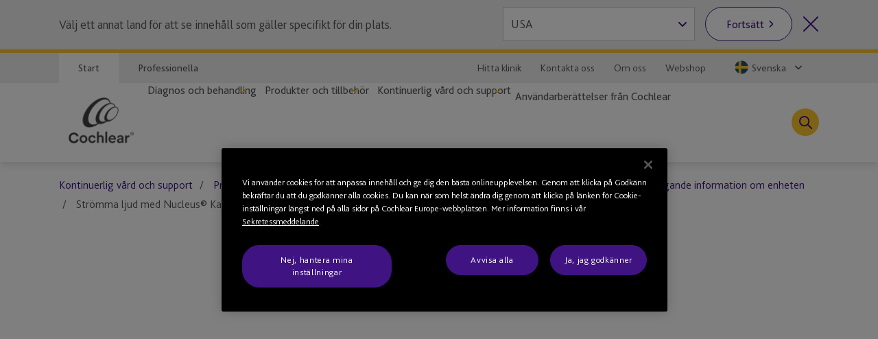

--- FILE ---
content_type: text/html; charset=utf-8
request_url: https://www.cochlear.com/sv/se/home/ongoing-care-and-support/device-support/cochlear-nucleus-portfolio/kanso/device-basics/kanso-streaming-audio-on-sound-processor
body_size: 30923
content:
<!doctype html><html lang="sv" style="scroll-behavior:smooth"><head><meta charset="utf-8"><meta name="viewport" content="width=device-width,initial-scale=1,shrink-to-fit=no"><meta name="theme-color" content="#000000"><link rel="shortcut icon" href="/dist/cochlear/favicon.ico"><link href="/dist/cochlear/static/css/main.e21e82f7.chunk.css" rel="stylesheet"><title data-react-helmet="true">Strömma ljud med Nucleus® Kanso®-ljudprocessorn</title><meta data-react-helmet="true" name="title" content="Strömma ljud med Nucleus® Kanso®-ljudprocessorn"/><meta data-react-helmet="true" name="keywords" content="Str&amp;#246;mma ljud med Nucleus&amp;#174; Kanso&amp;#174;-ljudprocessorn"/><meta data-react-helmet="true" name="library" class="swiftype" data-type="string" content="se_sv"/><meta data-react-helmet="true" name="st_keywords" class="swiftype" data-type="string" content="Str&amp;#246;mma ljud med Nucleus&amp;#174; Kanso&amp;#174;-ljudprocessorn"/><meta data-react-helmet="true" property="og:locale" content="se_sv"/><meta data-react-helmet="true" property="og:type" content="article"/><meta data-react-helmet="true" property="og:title" content="Strömma ljud med Nucleus® Kanso®-ljudprocessorn"/><meta data-react-helmet="true" property="og:site_name" content="Cochlear"/><meta data-react-helmet="true" property="og:updated_time" content="26/06/2025 11:35 PM"/><meta data-react-helmet="true" property="fb:app_id" content="127760087237610"/><meta data-react-helmet="true" name="twitter:title" content="Strömma ljud med Nucleus® Kanso®-ljudprocessorn"/><meta data-react-helmet="true" name="twitter:site" content="Cochlear"/><meta data-react-helmet="true" name="twitter:creator" content="@Cochlear_Europe"/><link data-react-helmet="true" rel="canonical" href="/sv/se/home/ongoing-care-and-support/device-support/cochlear-nucleus-portfolio/kanso/device-basics/kanso-streaming-audio-on-sound-processor"/><link data-react-helmet="true" rel="alternate" href="/sv/se/home/ongoing-care-and-support/device-support/cochlear-nucleus-portfolio/kanso/device-basics/kanso-streaming-audio-on-sound-processor" hrefLang="x-default"/><script src="//geoip-js.com/js/apis/geoip2/v2.1/geoip2.js"></script><!-- OneTrust Cookies Consent Notice start -->
<script type="text/javascript">
var hostname = location.hostname;

function buildPopup(){
    if(!(hostname.indexOf("cochlear.cloud") > -1) && (window === window.parent)) { // OneTrust Banner only for non-iFramed pages
        var otScr = document.createElement("script");
        otScr.src = "https://cdn.cookielaw.org/scripttemplates/otSDKStub.js";
        otScr.type = "text/javascript";
        otScr.charset = "UTF-8";
        otScr.setAttribute("data-document-language", "true");
        otScr.setAttribute("data-domain-script", "a63350be-edcd-4153-b08c-7d600c2e0971");
        document.head.appendChild(otScr);

        function OptanonWrapper() { 
            window.dataLayer.push( { event: 'OneTrustGroupsUpdated' } );
        }
    }
}

var continentCode = "";
var onSuccess = function(location){
    continentCode = location.continent.code;
    console.log("Continent = " + continentCode);
    if (continentCode == "EU") {
        buildPopup();
    } else {
        var cookieButton = document.getElementsByClassName('optanon-toggle-display');
        if (cookieButton.length > 0) {
            cookieButton[0].parentElement.remove();
        }
    }
};

var onError = function(error){
    console.log(
        "Error:"
        , JSON.stringify(error, undefined, 4)
    );
};
var urlPath = location.pathname.toLowerCase();
if (urlPath.startsWith("/global")) {
    geoip2.country(onSuccess, onError);
} else {
    buildPopup();
}
</script>
<!-- OneTrust Cookies Consent Notice end --><script>
var params = new URLSearchParams(window.location.search);
params.forEach(function (value, key) {
  if (key.startsWith("utm_") || key === 'fbclid') {
    sessionStorage.setItem(key, value);
  }
});
</script><script src="/dist/cochlear/static/js/Header.cd35e673.chunk.js"></script><script src="/dist/cochlear/static/js/Breadcrumbs.a2fe0db9.chunk.js"></script><script src="/dist/cochlear/static/js/FullWidthContainerVideo.05734b4e.chunk.js"></script><script src="/dist/cochlear/static/js/MediaContainer.4a2cf289.chunk.js"></script><script src="/dist/cochlear/static/js/SocialShare.dc547eb1.chunk.js"></script><script src="/dist/cochlear/static/js/RichText.a4d99798.chunk.js"></script><script src="/dist/cochlear/static/js/RelatedBlock.589ed182.chunk.js"></script><script src="/dist/cochlear/static/js/ContentCard.04778d53.chunk.js"></script><script src="/dist/cochlear/static/js/ContentCard.04778d53.chunk.js"></script><script src="/dist/cochlear/static/js/ContentCard.04778d53.chunk.js"></script><script src="/dist/cochlear/static/js/Disclaimer.de465017.chunk.js"></script><script src="/dist/cochlear/static/js/Footer.50c82551.chunk.js"></script></head><body><noscript><div class="page-warning"><div class="l-padding">Please enable JavaScript in order to get the best experience when using this site.</div></div></noscript><div id="root"><noscript><iframe src="https://www.googletagmanager.com/ns.html?id=GTM-P8QH2F4" height="0" width="0" title="Google Tag Manager 1" aria-hidden="true" style="display:none;visibility:hidden"></iframe><iframe src="https://www.googletagmanager.com/ns.html?id=GTM-PVM6MWV" height="0" width="0" title="Google Tag Manager 2" aria-hidden="true" style="display:none;visibility:hidden"></iframe></noscript><div dir="ltr" data-template="video-page" class="main-content  l-layout l-one-column cf video-page"><main id="main" tabindex="-1" class="l-main "><header class="global-header"><ul class="accessibility-links" tabindex="-1"><li><a href="#article" tabindex="0">Jump to main content</a><a href="#nav" class="jump-nav-desktop" tabindex="0">Jump to main navigation</a><a href="#mobile-toolbar-nav" class="jump-nav-mobile" tabindex="0">Jump to main navigation</a></li></ul><nav id="mobile-toolbar-nav" class="mobile-toolbar"><ul class="cf"><li><button type="button" class="menu">Meny</button></li><li><a href="/sv/se/connect/contact-us" class="contact" title="" target="" tabindex="0">Kontakt</a></li><li><a href="/sv/se/connect/find-a-clinic" class="clinic" title="" target="" tabindex="0">Hitta en klinik</a></li><li><button type="button" class="search " tabindex="0">Sök</button></li></ul></nav><nav id="nav" class="nav-onscreen js-onscreen mobile-hidden "><div class="top-nav"><div class="l-padding"><div class="type-selector"><a href="/sv/se/home" class="tab-home" title="Gå till Cochlears startsida" target="">Start</a><a href="/sv/se/professionals" class="tab-professionals" title="" target="">Professionella</a></div><div class="nav-selector"><a href="/sv/se/connect/find-a-clinic" class="" title="" target="">Hitta klinik</a><a href="/sv/se/connect/contact-us" class="" title="" target="">Kontakta oss</a><a href="/sv/se/about-us" class="" title="" target="">Om oss</a><a href="https://onlinestore.cochlear.se/" target="_blank" rel="noopener noreferrer">Webshop</a><span class="contact nav-region-dropdown "><button class="nav-dropdown-toggle" type="button" id="dropdownCountryMenuButton" data-toggle="dropdown" aria-haspopup="true" aria-label="Select a language from the dropdown"><span id="nav-region-dropdown__cta" class="nav-region-dropdown__cta" aria-hidden="true"><img src="https://assets.cochlear.com/api/public/content/715c09490ee74174b3bdc266fcaef993?v=c46e5a47" alt="Swedish flag icon" class="region-flag" loading="lazy"/>Svenska</span></button></span></div></div></div><div class="l-padding"><div class="logo"><a href="/sv/se/home" class="" title="" target=""><img height="164" sitecorecontenthub-content-type="Image" alt="Cochlears logotyp" width="196" thumbnailsrc="https://cochlearmediaportal.sitecorecontenthub.cloud/api/gateway/24969/thumbnail" src="https://assets.cochlear.com/api/public/content/45f3cdfbe24641b69870beed740063ac?v=ce0c0a42"/></a></div><ul class="nav cf  is-hidden "><li class="nav-item nav-item-top "><div role="presentation" class="nav-item-menu">Meny</div><button class="nav-item-close" type="button">Stäng menyn</button></li><li class="nav-item "><button type="button" class="nav-item-title nav-item-title-top has-children" aria-expanded="false" aria-haspopup="true">Diagnos och behandling</button></li><li class="nav-item "><button type="button" class="nav-item-title nav-item-title-top has-children" aria-expanded="false" aria-haspopup="true">Produkter och tillbehör</button></li><li class="nav-item "><button type="button" class="nav-item-title nav-item-title-top has-children" aria-expanded="false" aria-haspopup="true">Kontinuerlig vård och support</button></li><li class="nav-item "><a class="nav-item-title nav-item-title-top" href="/sv/se/home/your-cochlear-stories">Användarberättelser från Cochlear</a></li></ul><div class="offscreen-background "></div><button class="link-icon search-toggle " type="button" aria-label="Toggle search" data-popover-id="global-search" aria-expanded="false"></button></div></nav><div class="mobile-header   "><div class="mobile-header__item"></div><div class="mobile-header__item"><span class="mobile-logo"><a href="/sv/se/home" class="" title="" target=""><img height="42" sitecorecontenthub-content-type="Image" alt="Cochlears logotyp" width="240" thumbnailsrc="https://cochlearmediaportal.sitecorecontenthub.cloud/api/gateway/24981/thumbnail" src="https://assets.cochlear.com/api/public/content/6eb6aec9067a429fb3f7da82e8940d7f?v=c0e5ece5"/></a></span></div><div class="mobile-header__item"></div></div></header><article id="article" class="article l-article  "><nav class="l-padding breadcrumbs"><ul><li><a href="/sv/se/home/ongoing-care-and-support">Kontinuerlig vård och support</a></li><li><a href="/sv/se/home/ongoing-care-and-support/device-support">Produktsupport</a></li><li><a href="/sv/se/home/ongoing-care-and-support/device-support/cochlear-nucleus-portfolio">Cochlear Nucleus-portföljen</a></li><li><a href="/sv/se/home/ongoing-care-and-support/device-support/cochlear-nucleus-portfolio/kanso">Nucleus® Kanso®-ljudprocessor</a></li><li><a href="/sv/se/home/ongoing-care-and-support/device-support/cochlear-nucleus-portfolio/kanso">Grundläggande information om enheten</a></li><li><span class="is-active">Strömma ljud med Nucleus® Kanso®-ljudprocessorn</span></li></ul></nav><div class="sl l-padding is-full-width is-full-width-video"><div class="cm-media-container cm-rich-text"><figure><div class="video-embed"><iframe width="560" height="315" src="https://www.youtube.com/embed/9Rfvczv-0O8?&amp;rel=0" frameBorder="0" title="" allow="encrypted-media" allowfullscreen="" referrerpolicy="strict-origin-when-cross-origin"></iframe></div></figure></div></div><div class="l-padding"><div class="l-content-column"><div class="social-share"><ul><li><span role="button" tabindex="0" aria-label="Facebook"><img height="68" sitecorecontenthub-content-type="Image" alt="Facebook logo" width="68" thumbnailsrc="https://cochlearmediaportal.sitecorecontenthub.cloud/api/gateway/25536/thumbnail" src="https://assets.cochlear.com/api/public/content/f67d4ca2854c47d48a4e2b1418e6463e?v=063741c1"/></span></li><li><span role="button" tabindex="0" aria-label="Instagram"><img height="68" dam-content-type="Image" alt="Instragram logo" width="68" thumbnailsrc="https://cochlearmediaportal.sitecorecontenthub.cloud/api/gateway/1189995/thumbnail" dam-id="7g5ncZZ1QUeCd7KRuQT_gA" src="https://assets.cochlear.com/api/public/content/45f2d9df301346999afcf03e6fe246ea?v=1bbebefc"/></span></li><li><span role="button" tabindex="0" aria-label="LinkedIn"><img height="60" sitecorecontenthub-content-type="Image" alt="LinkedIn logo" width="60" thumbnailsrc="https://cochlearmediaportal.sitecorecontenthub.cloud/api/gateway/25538/thumbnail" src="https://assets.cochlear.com/api/public/content/284db41af32b40c7b6c1eb01e3667208?v=5257b391"/></span></li></ul></div><div class="cm-rich-text"><div><h2>Strömma ljud med Nucleus&reg; Kanso&reg;-ljudprocessorn</h2></div></div></div></div><div class="related-block"><div class="l-padding "><h2>Mer information</h2><div class="sl  is-33-split"><div class="sl-list has-3-items"><div class="sl-item"><a href="/sv/se/home/ongoing-care-and-support/connect-with-us/join-the-cochlear-family" class="content-card clearfix" title="Gå med i Cochlear Family" target=""><div class="img-container"><img height="900" sitecorecontenthub-content-type="Image" alt="En familj med ett hörselimplantat och en medlem av Cochlear Family-programmet står tillsammans " width="1440" thumbnailsrc="https://cochlearmediaportal.sitecorecontenthub.cloud/api/gateway/13683/thumbnail" src="https://assets.cochlear.com/api/public/content/24d13a7e69294c57aa1e7d04be881e5e?v=fe1d28e2"/></div><div class="content-container"><div class="content-container__grouper"><h2 class="">Gå med i Cochlear Family</h2><p>En kostnadsfri klubb för våra användare, med  snabb kundsupport, exklusiva erbjudanden, individanpassade hjälpmedel samt möjlighet att komma i kontakt med andra användare.</p><div class="cta-grouping"><span class="cta-button">Läs mer</span></div></div></div></a></div><div class="sl-item"><a href="/sv/se/home/ongoing-care-and-support/upgrading-your-device" class="content-card clearfix" title="Så uppgraderar du" target=""><div class="img-container"><img height="900" sitecorecontenthub-content-type="Image" alt="Baha-6-Max_Sea_Walk_recipient.jpg" sitecorecontenthub-content-id="263346" width="1600" thumbnailsrc="https://cochlearmediaportal.sitecorecontenthub.cloud/api/gateway/263346/thumbnail" src="https://assets.cochlear.com/api/public/content/5383187165bd45208216e4d43242a7e8?v=a4fea1e4"/></div><div class="content-container"><div class="content-container__grouper"><h2 class="">Uppgradera din enhet</h2><p>En ny ljudprocessor kan hjälpa dig att förbättra din hörsel och din vardag. Upptäck varför det är viktigt att uppgradera till nästa generations teknik.</p><div class="cta-grouping"><span class="cta-button">Läs mer</span></div></div></div></a></div><div class="sl-item"><a href="https://onlinestore.cochlear.se/" class="content-card clearfix" title="Cochlear Webshop" target="_blank" rel="noopener noreferrer"><div class="img-container"><img height="500" sitecorecontenthub-content-type="Image" alt="Barn som dyker i vatten" sitecorecontenthub-content-id="14037" width="800" thumbnailsrc="https://cochlearmediaportal.sitecorecontenthub.cloud/api/gateway/14037/thumbnail" src="https://assets.cochlear.com/api/public/content/43b887d5591740e28f4427cc3fe434f3?v=d4dba5d3"/></div><div class="content-container"><div class="content-container__grouper"><h2 class="">Cochlear Webshop</h2><p>Köp tillbehör, laddningsbara batterier och mycket annat.</p><div class="cta-grouping"><span class="cta-button">Läs mer</span></div></div></div></a></div></div></div></div></div><div class="disclaimer"><div class="l-padding"><h2>Friskrivning</h2><span><div><p>Rådgör med din audionom eller öronläkare om olika behandlingar för hörselnedsättning. Resultaten kan variera. Din audionom eller öronläkare informerar dig om de faktorer som kan påverka resultatet. Följ alltid bruksanvisningen.  Alla produkter är inte tillgängliga i alla länder. Kontakta din lokala Cochlear-representant för produktinformation.</p>
<p>En fullständig lista över Cochlears varumärken finns på vår sida med <a href="/sv/se/corporate/terms-of-use">Användarvillkor</a>.</p></div></span></div></div></article><footer class="global-footer"><div class="l-padding"><nav><ul class="nav-footer has-5-items"><li class="brandImg"><img height="166" sitecorecontenthub-content-type="Image" alt="Cochlears logotyp" width="196" thumbnailsrc="https://cochlearmediaportal.sitecorecontenthub.cloud/api/gateway/24994/thumbnail" loading="lazy" src="https://assets.cochlear.com/api/public/content/a8c5c4166cba4bdd85fd69811a617275?v=695b90cb"/></li><li class="nav-footer-item columns2"><ul><li><a href="/sv/se/corporate/investors" class="" title="" target="">Investerare</a></li><li><a href="/sv/se/corporate/careers" class="" title="" target="">Karriärmöjligheter</a></li><li><a href="https://newsroom.notified.com/cochlear-se" class="" title="" target="_blank" rel="noopener noreferrer">Media</a></li></ul></li><li class="nav-footer-item columns2"><ul><li><a href="https://www.cochlear.com/manuals" class="" title="" target="_blank" rel="noopener noreferrer">Produktmanualer</a></li><li><a href="" class="" title="" target="">Globala varningar</a></li><li><a href="/sv/se/home/products-and-accessories/cochlear-nucleus-system/nucleus-implant-reliability" class="" title="Rapport om tillförlitlighet" target="">Rapport om tillförlitlighet</a></li><li><a href="https://www.cochlear.com/global/sv/corporate/compliance" target="_blank" rel="noopener noreferrer">Compliance</a></li></ul></li><li class="nav-footer-item column"><ul><li><a href="https://www.cochlear.com/global/en/corporate/data-privacy-and-security" class="" title="" target="_blank" rel="noopener noreferrer">Sekretessåtagande</a></li><li><a href="https://www.cochlear.com/corporate/privacy/sv" class="" title="Sekretess" target="_blank" rel="noopener noreferrer">Sekretess</a></li><li><a href="/sv/se/corporate/terms-of-use" class="" title="" target="">Användarvillkor</a></li></ul></li><li class="nav-footer-social nav-footer-item link-icons-disabled"><ul class="socials-items"><li><a href="https://www.facebook.com/CochlearSverige/" title="Talk to us on Facebook" target="_blank" rel="noopener noreferrer"><img height="68" sitecorecontenthub-content-type="Image" alt="Facebook logo" sitecorecontenthub-content-id="13637" width="68" thumbnailsrc="https://cochlearmediaportal.sitecorecontenthub.cloud/api/gateway/13637/thumbnail" class="icon" loading="lazy" src="https://assets.cochlear.com/api/public/content/8a6ba205972d4fd182c8e1b99b6b61b0?v=e23e0b79"/></a></li><li><a href="https://www.instagram.com/cochlearemea/" title="Talk to us on Instagram" target="_blank" rel="noopener noreferrer"><img height="100" sitecorecontenthub-content-type="Image" alt="Instagram logo" sitecorecontenthub-content-id="27732" width="100" thumbnailsrc="https://cochlearmediaportal.sitecorecontenthub.cloud/api/gateway/27732/thumbnail" class="icon" loading="lazy" src="https://assets.cochlear.com/api/public/content/05cb5b517fb04023a8c641474053ceb4?v=26d42928"/></a></li><li><a href="https://www.youtube.com/@CochlearSverige" title="Talk to us on Youtube" target="_blank" rel="noopener noreferrer"><img height="68" sitecorecontenthub-content-type="Image" alt="YouTube logo" width="68" thumbnailsrc="https://cochlearmediaportal.sitecorecontenthub.cloud/api/gateway/13626/thumbnail" class="icon" loading="lazy" src="https://assets.cochlear.com/api/public/content/cdd2477a961b4e1e9f60bb131e35fe1e?v=5fe72000"/></a></li><li><a href="https://www.linkedin.com/company/cochlear/" title="Talk to us on LinkedIn" target="_blank" rel="noopener noreferrer"><img height="100" sitecorecontenthub-content-type="Image" alt="LinkedIn logo" sitecorecontenthub-content-id="27872" width="100" thumbnailsrc="https://cochlearmediaportal.sitecorecontenthub.cloud/api/gateway/27872/thumbnail" class="icon" loading="lazy" src="https://assets.cochlear.com/api/public/content/402753700756412abe7db70adb2f5417?v=48476ce8"/></a></li></ul></li></ul></nav></div><div class="subfooter-container"><div class="subfooter-link"><a href="##" class="optanon-toggle-display" title="Cookie-inställningar" target="">Cookie-inställningar</a></div><div class="subfooter-link"><a href="https://www.cochlear.com/global/en/corporate/cookies-notice" class="" title="" target="_blank" rel="noopener noreferrer">Cookies-meddelande</a></div><div class="subfooter-link"><a href="https://www.cochlear.com/global/sv/corporate/accessibility" target="_blank" rel="noopener noreferrer">Hjälpmedel</a></div><div class="subfooter-copyright"><div><p>Copyright &copy; 2025 Cochlear Ltd. Med ensamrätt</p></div></div></div></footer></main></div></div><script type="application/json" id="__JSS_STATE__">{"sitecore":{"context":{"pageEditing":false,"site":{"name":"cochlear-sv-se"},"pageState":"normal","language":"sv-SE","itemPath":"\u002Fhome\u002Fongoing-care-and-support\u002Fdevice-support\u002Fcochlear-nucleus-portfolio\u002Fkanso\u002Fdevice-basics\u002Fkanso-streaming-audio-on-sound-processor","metadata":{"title":"Strömma ljud med Nucleus® Kanso®-ljudprocessorn","description":"","featureImage":null,"featuredWidth":0,"featuredHeight":0,"keywords":"Str&#246;mma ljud med Nucleus&#174; Kanso&#174;-ljudprocessorn","pageType":"","lastUpdated":"26\u002F06\u002F2025 11:35 PM","localeCode":"se_sv","siteName":"Cochlear","facebookAppId":"127760087237610","twitterHandle":"@Cochlear_Europe","gtmContainerGlobal":"GTM-PVM6MWV","gtmContainerRegion":"GTM-P8QH2F4","mapsKey":"AIzaSyB-Le6GLJA6j3d0uwWedAdkFa9LYt6RlRs","webDirection":"Left to right","showCookieBanner":"1","enableLiveChat":"","liveChatReferenceId":"","contentDisclaimerShow":"","contentDisclaimerDataSource":{"modalStyle":null,"modalMessage":null,"option1Text":null,"option1Link":null,"option2Text":null,"option2Link":null},"urls":{"canonical":"\u002Fsv\u002Fse\u002Fhome\u002Fongoing-care-and-support\u002Fdevice-support\u002Fcochlear-nucleus-portfolio\u002Fkanso\u002Fdevice-basics\u002Fkanso-streaming-audio-on-sound-processor","alternate":[{"link":"\u002Fsv\u002Fse\u002Fhome\u002Fongoing-care-and-support\u002Fdevice-support\u002Fcochlear-nucleus-portfolio\u002Fkanso\u002Fdevice-basics\u002Fkanso-streaming-audio-on-sound-processor","lang":"x-default"}]},"schemaorg":"{\r\n  \"caption\": \"\",\r\n  \"uploadDate\": \"08-09-2020\",\r\n  \"sourceOrganization\": {\r\n    \"name\": \"\",\r\n    \"@context\": \"http:\u002F\u002Fschema.org\",\r\n    \"@type\": \"Organization\"\r\n  },\r\n  \"thumbnailUrl\": \"https:\u002F\u002Fassets.cochlear.com\u002Fapi\u002Fpublic\u002Fcontent\u002F55d9374e329043cc9efee21447b1925d?v=7d28ba05\",\r\n  \"@id\": \"https:\u002F\u002Fwww.youtube.com\u002Fembed\u002F9Rfvczv-0O8\",\r\n  \"description\": \"\",\r\n  \"name\": \"Strömma ljud med Nucleus® Kanso®-ljudprocessorn\",\r\n  \"@context\": \"http:\u002F\u002Fschema.org\",\r\n  \"@type\": \"VideoObject\"\r\n}"}},"route":{"name":"kanso streaming audio on sound processor","displayName":"kanso streaming audio on sound processor","fields":{"System Name":{"value":"Windchill"},"Document Number":{"value":"N\u002FA"},"Document Version":{"value":"N\u002FA"},"DateTime":{"value":"0001-01-01T00:00:00Z"},"Type":{"value":""},"Title":{"value":"Strömma ljud med Nucleus® Kanso®-ljudprocessorn"},"description":{"value":""},"ContentTags":[{"id":"05efb957-2c99-45c5-9166-b1efa93d32d9","url":"\u002Fconfiguration\u002Ftags\u002Fdevice-support\u002Fdevice-basics","name":"Device basics","displayName":"Device basics","fields":{"HideFromDisplay":{"value":false},"HideFromFacet":{"value":false},"Title":{"value":"Grundläggande information om enheten"}}}],"NavigationTitle":{"value":"Strömma ljud med Nucleus® Kanso®-ljudprocessorn"},"HideFromChildListing":{"value":false},"HideFromNavigation":{"value":false},"HideFromSitemap":{"value":false},"HideFromListing":{"value":false},"HideFromSearch":{"value":false},"NavigationLink":{"value":{"href":"\u002Fsv\u002Fse\u002Fhome\u002Fongoing-care-and-support\u002Fdevice-support\u002Fcochlear-nucleus-portfolio\u002Fkanso\u002Fdevice-basics\u002Fkanso-streaming-audio-on-sound-processor","id":"{F04AADF6-1F0F-4F5F-8174-A6CE5781671F}","querystring":"","linktype":"internal","text":"Streaming audio on the Nucleus® Kanso® Sound Processor","anchor":"","url":"\u002FCochlear-SV\u002FHome\u002FOngoing care and support\u002FDevice support\u002FCochlear Nucleus portfolio\u002FKanso\u002FDevice basics\u002Fkanso streaming audio on sound processor","title":"","class":"","target":""}},"Priority":{"id":"faf57138-4083-4bc9-8de1-8e3785dd63ca","url":"\u002Fconfiguration\u002Fsitemappriority\u002Fpoint7","name":"Point7","displayName":"Point7","fields":{"Value":{"value":"0.7"}}},"Change Frequency":{"id":"de0aff1f-dff0-4eb5-adc0-c4e8f8176293","url":"\u002Fconfiguration\u002Fchangefrequency\u002Fmonthly","name":"monthly","displayName":"monthly","fields":{"Value":{"value":"monthly"}}},"image":{"value":{"height":"900","sitecorecontenthub-content-type":"Image","alt":"M image","width":"1440","thumbnailsrc":"https:\u002F\u002Fcochlearmediaportal.sitecorecontenthub.cloud\u002Fapi\u002Fgateway\u002F13405\u002Fthumbnail","src":"https:\u002F\u002Fassets.cochlear.com\u002Fapi\u002Fpublic\u002Fcontent\u002F55d9374e329043cc9efee21447b1925d?v=7d28ba05"}},"metaTitle":{"value":""},"metaDescription":{"value":""},"useRebrandStyling":{"value":false},"noIndex":{"value":false},"otDomainScriptId":{"value":""},"isProfessional":{"value":false},"keywords":{"value":"Strömma ljud med Nucleus® Kanso®-ljudprocessorn"},"pageType":{"value":""}},"databaseName":"web","deviceId":"fe5d7fdf-89c0-4d99-9aa3-b5fbd009c9f3","itemId":"f04aadf6-1f0f-4f5f-8174-a6ce5781671f","itemLanguage":"sv-SE","itemVersion":1,"layoutId":"0186c2a3-187b-4a42-80d0-21c2edefe6c2","templateId":"99754a04-1f21-42b7-ba9f-f1ad96f244ca","templateName":"video-page","placeholders":{"header":[{"uid":"1160d2cc-c0d4-465e-a947-b888aba5db63","componentName":"Breadcrumbs","dataSource":"","params":{},"fields":{"data":{"item":{"url":"\u002Fsv\u002Fse\u002Fhome\u002Fongoing-care-and-support\u002Fdevice-support\u002Fcochlear-nucleus-portfolio\u002Fkanso\u002Fdevice-basics\u002Fkanso-streaming-audio-on-sound-processor","hideFromNavigation":{"boolValue":false},"title":{"value":"Strömma ljud med Nucleus® Kanso®-ljudprocessorn"},"navigationTitle":{"value":"Strömma ljud med Nucleus® Kanso®-ljudprocessorn"},"navigationLink":{"url":"\u002Fsv\u002Fse\u002Fhome\u002Fongoing-care-and-support\u002Fdevice-support\u002Fcochlear-nucleus-portfolio\u002Fkanso\u002Fdevice-basics\u002Fkanso-streaming-audio-on-sound-processor"},"parent":{"url":"\u002Fsv\u002Fse\u002Fhome\u002Fongoing-care-and-support\u002Fdevice-support\u002Fcochlear-nucleus-portfolio\u002Fkanso\u002Fdevice-basics","hideFromNavigation":{"boolValue":false},"title":{"value":"Grundläggande information om enheten"},"navigationTitle":{"value":"Grundläggande information om enheten"},"navigationLink":{"url":"\u002Fsv\u002Fse\u002Fhome\u002Fongoing-care-and-support\u002Fdevice-support\u002Fcochlear-nucleus-portfolio\u002Fkanso"},"parent":{"url":"\u002Fsv\u002Fse\u002Fhome\u002Fongoing-care-and-support\u002Fdevice-support\u002Fcochlear-nucleus-portfolio\u002Fkanso","hideFromNavigation":{"boolValue":false},"title":{"value":"Nucleus Kanso-ljudprocessor"},"navigationTitle":{"value":"Nucleus® Kanso®-ljudprocessor"},"navigationLink":{"url":"\u002Fsv\u002Fse\u002Fhome\u002Fongoing-care-and-support\u002Fdevice-support\u002Fcochlear-nucleus-portfolio\u002Fkanso"},"parent":{"url":"\u002Fsv\u002Fse\u002Fhome\u002Fongoing-care-and-support\u002Fdevice-support\u002Fcochlear-nucleus-portfolio","hideFromNavigation":{"boolValue":false},"title":{"value":"Cochlear Nucleus-portföljen"},"navigationTitle":{"value":"Cochlear Nucleus-portföljen"},"navigationLink":{"url":"\u002Fsv\u002Fse\u002Fhome\u002Fongoing-care-and-support\u002Fdevice-support\u002Fcochlear-nucleus-portfolio"},"parent":{"url":"\u002Fsv\u002Fse\u002Fhome\u002Fongoing-care-and-support\u002Fdevice-support","hideFromNavigation":{"boolValue":false},"title":{"value":"Produktsupport"},"navigationTitle":{"value":"Produktsupport"},"navigationLink":{"url":"\u002Fsv\u002Fse\u002Fhome\u002Fongoing-care-and-support\u002Fdevice-support"},"parent":{"url":"\u002Fsv\u002Fse\u002Fhome\u002Fongoing-care-and-support","hideFromNavigation":{"boolValue":false},"title":{"value":"Kontinuerlig vård och support"},"navigationTitle":{"value":"Kontinuerlig vård och support"},"navigationLink":{"url":"\u002Fsv\u002Fse\u002Fhome\u002Fongoing-care-and-support"}}}}}}}}}},{"uid":"feb6960d-4d8a-486e-809f-649c489454d1","componentName":"FullWidthContainerVideo","dataSource":"","params":{},"placeholders":{"content-full-width":[{"uid":"2826d5a8-27ca-4ed4-baee-d43896ebc600","componentName":"MediaContainer","dataSource":"{05247AD3-B2C4-4E68-ABFE-63F8A4337ECB}","params":{},"fields":{"videoTitle":{"value":""},"quote":{"value":""},"quoteSource":{"value":""},"video":{"value":{"href":"https:\u002F\u002Fwww.youtube.com\u002Fembed\u002F9Rfvczv-0O8","id":"{00000000-0000-0000-0000-000000000000}","querystring":"","text":"","anchor":"","url":"https:\u002F\u002Fwww.youtube.com\u002Fembed\u002F9Rfvczv-0O8","title":"","linktype":"external","class":"","target":""}},"image":{"value":{}}}}]}}],"main":[{"uid":"f62d6b7c-fff9-47c0-bff7-45f34ad13f18","componentName":"SocialShare","dataSource":"{D4EE945F-A84B-472B-8063-E1BA0E3C530B}","params":{},"fields":{"shareLinks":[{"id":"e0b25c6d-3090-4c17-a47e-49e70ebbd4d5","url":"\u002Fconfiguration\u002Fsocial-share\u002Fsocial-links\u002Ffacebook","name":"Facebook","displayName":"Facebook","fields":{"image":{"value":{"height":"68","sitecorecontenthub-content-type":"Image","alt":"Facebook logo","width":"68","thumbnailsrc":"https:\u002F\u002Fcochlearmediaportal.sitecorecontenthub.cloud\u002Fapi\u002Fgateway\u002F25536\u002Fthumbnail","src":"https:\u002F\u002Fassets.cochlear.com\u002Fapi\u002Fpublic\u002Fcontent\u002Ff67d4ca2854c47d48a4e2b1418e6463e?v=063741c1"}},"link":{"value":{"href":"https:\u002F\u002Fwww.facebook.com\u002FCochlearSverige\u002F","text":"Facebook","linktype":"external","url":"https:\u002F\u002Fwww.facebook.com\u002FCochlearSverige\u002F","anchor":"","target":"_blank"}},"title":{"value":"Facebook"}}},{"id":"23870595-e49e-4f0f-a704-5414f96d0e7d","url":"\u002Fconfiguration\u002Fsocial-share\u002Fsocial-links\u002Finstagram","name":"Instagram","displayName":"Instagram","fields":{"image":{"value":{"height":"68","dam-content-type":"Image","alt":"Instragram logo","width":"68","thumbnailsrc":"https:\u002F\u002Fcochlearmediaportal.sitecorecontenthub.cloud\u002Fapi\u002Fgateway\u002F1189995\u002Fthumbnail","src":"https:\u002F\u002Fassets.cochlear.com\u002Fapi\u002Fpublic\u002Fcontent\u002F45f2d9df301346999afcf03e6fe246ea?v=1bbebefc","dam-id":"7g5ncZZ1QUeCd7KRuQT_gA"}},"link":{"value":{"href":"https:\u002F\u002Fwww.instagram.com\u002Fcochlearemea\u002F","text":"Instagram","linktype":"external","url":"https:\u002F\u002Fwww.instagram.com\u002Fcochlearemea\u002F","anchor":"","target":"_blank"}},"title":{"value":"Instagram"}}},{"id":"4cb9bd22-6fe3-4af0-910f-d6670607376a","url":"\u002Fconfiguration\u002Fsocial-share\u002Fsocial-links\u002Flinkedin","name":"Linkedin","displayName":"Linkedin","fields":{"image":{"value":{"height":"60","sitecorecontenthub-content-type":"Image","alt":"LinkedIn logo","width":"60","thumbnailsrc":"https:\u002F\u002Fcochlearmediaportal.sitecorecontenthub.cloud\u002Fapi\u002Fgateway\u002F25538\u002Fthumbnail","src":"https:\u002F\u002Fassets.cochlear.com\u002Fapi\u002Fpublic\u002Fcontent\u002F284db41af32b40c7b6c1eb01e3667208?v=5257b391"}},"link":{"value":{"href":"https:\u002F\u002Fwww.linkedin.com\u002Fcompany\u002Fcochlear\u002F","linktype":"external","url":"https:\u002F\u002Fwww.linkedin.com\u002Fcompany\u002Fcochlear\u002F","anchor":"","target":""}},"title":{"value":"LinkedIn"}}}]}},{"uid":"011cac6a-8973-4ddf-b512-1c8c3730c620","componentName":"RichText","dataSource":"{85B83488-B2A9-4914-8047-3E2ACD7043D3}","params":{},"fields":{"hasFade":{"value":false},"richText":{"value":"\u003Ch2\u003EStrömma ljud med Nucleus&reg; Kanso&reg;-ljudprocessorn\u003C\u002Fh2\u003E"}}}],"footer":[{"uid":"a4af715b-cf75-49de-af3b-33ab3122adc2","componentName":"RelatedBlock","dataSource":"{82D82B0A-56A4-4216-AFE1-096E6F2CF953}","params":{},"fields":{"hasFade":{"value":false},"title":{"value":"Mer information"}},"placeholders":{"content-33-split-left":[{"uid":"ef1cc571-0125-479c-8866-99a02262156d","componentName":"ContentCard","dataSource":"{D5C6690D-F5C1-40C6-8E55-0E4B31353A3D}","params":{},"fields":{"link":{"value":{"href":"\u002Fsv\u002Fse\u002Fhome\u002Fongoing-care-and-support\u002Fconnect-with-us\u002Fjoin-the-cochlear-family","class":"","querystring":"","id":"{06DCEDCB-ED15-4C17-B053-82723C6E5DCC}","anchor":"","target":"","title":"","linktype":"internal","text":"Läs mer","url":"\u002FCochlear-SV\u002FHome\u002FOngoing care and support\u002FConnect with us\u002FJoin the Cochlear Family"}},"title":{"value":"Gå med i Cochlear Family"},"description":{"value":"En kostnadsfri klubb för våra användare, med  snabb kundsupport, exklusiva erbjudanden, individanpassade hjälpmedel samt möjlighet att komma i kontakt med andra användare."},"image":{"value":{"height":"900","sitecorecontenthub-content-type":"Image","alt":"En familj med ett hörselimplantat och en medlem av Cochlear Family-programmet står tillsammans ","width":"1440","thumbnailsrc":"https:\u002F\u002Fcochlearmediaportal.sitecorecontenthub.cloud\u002Fapi\u002Fgateway\u002F13683\u002Fthumbnail","src":"https:\u002F\u002Fassets.cochlear.com\u002Fapi\u002Fpublic\u002Fcontent\u002F24d13a7e69294c57aa1e7d04be881e5e?v=fe1d28e2"}}}}],"content-33-split-middle":[{"uid":"9639d0cb-7f91-40a7-9228-11f146d4e714","componentName":"ContentCard","dataSource":"{FBD8E152-601E-4271-96F9-4B554518A194}","params":{},"fields":{"link":{"value":{"href":"\u002Fsv\u002Fse\u002Fhome\u002Fongoing-care-and-support\u002Fupgrading-your-device","id":"{69704692-2A49-47FB-A7A8-E9172A4C90D1}","querystring":"","linktype":"internal","text":"Läs mer","anchor":"","url":"\u002FCochlear-SV\u002FHome\u002FOngoing care and support\u002FUpgrading your device","title":"Så uppgraderar du","class":"","target":""}},"title":{"value":"Uppgradera din enhet"},"description":{"value":"En ny ljudprocessor kan hjälpa dig att förbättra din hörsel och din vardag. Upptäck varför det är viktigt att uppgradera till nästa generations teknik."},"image":{"value":{"height":"900","sitecorecontenthub-content-type":"Image","alt":"Baha-6-Max_Sea_Walk_recipient.jpg","sitecorecontenthub-content-id":"263346","width":"1600","thumbnailsrc":"https:\u002F\u002Fcochlearmediaportal.sitecorecontenthub.cloud\u002Fapi\u002Fgateway\u002F263346\u002Fthumbnail","src":"https:\u002F\u002Fassets.cochlear.com\u002Fapi\u002Fpublic\u002Fcontent\u002F5383187165bd45208216e4d43242a7e8?v=a4fea1e4"}}}}],"content-33-split-right":[{"uid":"afd9ee8c-0918-43b9-96d9-f94bc5853057","componentName":"ContentCard","dataSource":"{A5273E98-9D08-4E98-A1E6-37B52046A3A7}","params":{},"fields":{"link":{"value":{"href":"https:\u002F\u002Fonlinestore.cochlear.se\u002F","class":"","id":"","querystring":"","anchor":"","target":"_blank","title":"","linktype":"external","text":"Läs mer","url":"https:\u002F\u002Fonlinestore.cochlear.se\u002F"}},"title":{"value":"Cochlear Webshop"},"description":{"value":"Köp tillbehör, laddningsbara batterier och mycket annat."},"image":{"value":{"height":"500","sitecorecontenthub-content-type":"Image","alt":"Barn som dyker i vatten","sitecorecontenthub-content-id":"14037","width":"800","thumbnailsrc":"https:\u002F\u002Fcochlearmediaportal.sitecorecontenthub.cloud\u002Fapi\u002Fgateway\u002F14037\u002Fthumbnail","src":"https:\u002F\u002Fassets.cochlear.com\u002Fapi\u002Fpublic\u002Fcontent\u002F43b887d5591740e28f4427cc3fe434f3?v=d4dba5d3"}}}}]}},{"uid":"f667e4d5-d450-420a-bfe7-430ef2139350","componentName":"Disclaimer","dataSource":"{0B686721-662F-4124-B09A-73FE12D1D7F9}","params":{},"fields":{"description":{"value":"\u003Cp\u003ERådgör med din audionom eller öronläkare om olika behandlingar för hörselnedsättning. Resultaten kan variera. Din audionom eller öronläkare informerar dig om de faktorer som kan påverka resultatet. Följ alltid bruksanvisningen.  Alla produkter är inte tillgängliga i alla länder. Kontakta din lokala Cochlear-representant för produktinformation.\u003C\u002Fp\u003E\r\n\u003Cp\u003EEn fullständig lista över Cochlears varumärken finns på vår sida med \u003Ca href=\"\u002Fsv\u002Fse\u002Fcorporate\u002Fterms-of-use\"\u003EAnvändarvillkor\u003C\u002Fa\u003E.\u003C\u002Fp\u003E"},"title":{"value":"Friskrivning"}}}],"global-header":[{"uid":"2bd009b4-667d-4bc5-8fd1-95412b00962d","componentName":"Header","dataSource":"{C139322B-0002-4446-B954-53DF9B10C4A8}","params":{},"fields":{"desktopLogo":{"value":{"height":"164","sitecorecontenthub-content-type":"Image","alt":"Cochlears logotyp","width":"196","thumbnailsrc":"https:\u002F\u002Fcochlearmediaportal.sitecorecontenthub.cloud\u002Fapi\u002Fgateway\u002F24969\u002Fthumbnail","src":"https:\u002F\u002Fassets.cochlear.com\u002Fapi\u002Fpublic\u002Fcontent\u002F45f3cdfbe24641b69870beed740063ac?v=ce0c0a42"}},"logoLink":{"value":{"href":"\u002Fsv\u002Fse\u002Fhome","class":"","querystring":"","id":"{EB352D97-BBB3-4883-92BC-631AC1AB4259}","anchor":"","target":"","title":"","linktype":"internal","text":"Start","url":"\u002FCochlear-SV\u002FHome"}},"mobileLogo":{"value":{"height":"42","sitecorecontenthub-content-type":"Image","alt":"Cochlears logotyp","width":"240","thumbnailsrc":"https:\u002F\u002Fcochlearmediaportal.sitecorecontenthub.cloud\u002Fapi\u002Fgateway\u002F24981\u002Fthumbnail","src":"https:\u002F\u002Fassets.cochlear.com\u002Fapi\u002Fpublic\u002Fcontent\u002F6eb6aec9067a429fb3f7da82e8940d7f?v=c0e5ece5"}},"contactLink":{"value":{"href":"\u002Fsv\u002Fse\u002Fconnect\u002Fcontact-us","class":"","querystring":"","id":"{3A277FE5-6840-4F71-AAA5-44B649929B46}","anchor":"","target":"","title":"","linktype":"internal","text":"Kontakt","url":"\u002FCochlear-SV\u002FConnect\u002FContact us"}},"searchText":{"value":"Sök"},"additionalList":[{"id":"b73077f8-96ef-48f9-9934-ed45c6d902bb","url":"\u002Fconfiguration\u002Fheader\u002Fnavigation-links\u002Fabout-us","name":"About Us","displayName":"About Us","fields":{"icon":{"value":""},"link":{"value":{"href":"\u002Fsv\u002Fse\u002Fabout-us","id":"{576072E9-5D01-48DD-B687-1E99F036AB27}","querystring":"","target":"","text":"Om oss","anchor":"","url":"","title":"","class":"","linktype":"internal"}}}},{"id":"288a4e0f-3c4f-464a-ba52-306bbd970004","url":"\u002Fconfiguration\u002Fheader\u002Fnavigation-links\u002Fstore","name":"Store","displayName":"Store","fields":{"icon":{"value":""},"link":{"value":{"href":"https:\u002F\u002Fonlinestore.cochlear.se\u002F","text":"Webshop","linktype":"external","url":"https:\u002F\u002Fonlinestore.cochlear.se\u002F","anchor":"","target":"_blank"}}}},{"id":"a3bed7c3-7e64-407a-b54e-e2db2bbe32e7","url":"\u002Fconfiguration\u002Fheader\u002Fnavigation-links\u002Fswitch-to-professional","name":"Switch to Professional","displayName":"Switch to Professional","fields":{"icon":{"value":""},"link":{"value":{"href":"\u002Fsv\u002Fse\u002Fprofessionals","id":"{FEE72DD1-E4C4-433A-8C49-FF1B5F79B56F}","querystring":"","target":"","text":"Byt till sidan för professionella","anchor":"","url":"\u002FCochlear-SV\u002FProfessionals","title":"Byt till sidan för professionella","class":"","linktype":"internal"}}}}],"clinicFinderLink":{"value":{"href":"\u002Fsv\u002Fse\u002Fconnect\u002Ffind-a-clinic","class":"","querystring":"","id":"{5A6763B0-724B-4E15-9003-CE9177B8CF5B}","anchor":"","target":"","title":"","linktype":"internal","text":"Hitta en klinik","url":"\u002FCochlear-SV\u002FConnect\u002FFind a Clinic"}},"closeText":{"value":"Stäng menyn"},"menuText":{"value":"Meny"},"backText":{"value":"Tillbaka"},"searchDescription":{"value":""},"searchLink":{"value":{"href":"\u002Fsv\u002Fse\u002Fconnect\u002Fsearch-results","class":"","querystring":"","id":"{191E4C44-B0D5-4BD6-AAFA-1C9A7988A153}","anchor":"","target":"","title":"","linktype":"internal","text":"","url":"\u002FCochlear-SV\u002FConnect\u002FSearch Results"}},"searchPlaceholder":{"value":"Ange sökord"},"showSearchIcon":{"value":true},"jumpToContentText":{"value":"Jump to main content"},"languageSelectAria":{"value":"Select a language from the dropdown"},"countrySelectAria":{"value":"Select a country from the options below"},"jumpToNavText":{"value":"Jump to main navigation"},"countrySelectClose":{"value":"Close country selector"},"messageBannerText":{"value":""},"topNavList":[{"id":"a7a78d69-d8a9-4332-8037-128a3428e0a7","url":"\u002Fconfiguration\u002Fheader\u002Fnavigation-links\u002Ffind-a-clinic","name":"Find a Clinic","displayName":"Find a Clinic","fields":{"icon":{"value":""},"link":{"value":{"href":"\u002Fsv\u002Fse\u002Fconnect\u002Ffind-a-clinic","id":"{5A6763B0-724B-4E15-9003-CE9177B8CF5B}","querystring":"","target":"","text":"Hitta klinik","anchor":"","url":"\u002FCochlear-SV\u002FConnect\u002FFind a Clinic","title":"","class":"","linktype":"internal"}}}},{"id":"4dfdd720-6e4f-4e5c-8745-99fad3afcc04","url":"\u002Fconfiguration\u002Fheader\u002Fnavigation-links\u002Fcontact-us","name":"Contact Us","displayName":"Contact Us","fields":{"icon":{"value":""},"link":{"value":{"href":"\u002Fsv\u002Fse\u002Fconnect\u002Fcontact-us","id":"{3A277FE5-6840-4F71-AAA5-44B649929B46}","querystring":"","text":"Kontakta oss","anchor":"","url":"\u002FCochlear-SV\u002FConnect\u002FContact us","title":"","linktype":"internal","class":"","target":""}}}},{"id":"b73077f8-96ef-48f9-9934-ed45c6d902bb","url":"\u002Fconfiguration\u002Fheader\u002Fnavigation-links\u002Fabout-us","name":"About Us","displayName":"About Us","fields":{"icon":{"value":""},"link":{"value":{"href":"\u002Fsv\u002Fse\u002Fabout-us","id":"{576072E9-5D01-48DD-B687-1E99F036AB27}","querystring":"","target":"","text":"Om oss","anchor":"","url":"","title":"","class":"","linktype":"internal"}}}},{"id":"288a4e0f-3c4f-464a-ba52-306bbd970004","url":"\u002Fconfiguration\u002Fheader\u002Fnavigation-links\u002Fstore","name":"Store","displayName":"Store","fields":{"icon":{"value":""},"link":{"value":{"href":"https:\u002F\u002Fonlinestore.cochlear.se\u002F","text":"Webshop","linktype":"external","url":"https:\u002F\u002Fonlinestore.cochlear.se\u002F","anchor":"","target":"_blank"}}}}],"homeLink":{"value":{"href":"\u002Fsv\u002Fse\u002Fhome","class":"","querystring":"","id":"{EB352D97-BBB3-4883-92BC-631AC1AB4259}","anchor":"","target":"","title":"Gå till Cochlears startsida","linktype":"internal","text":"Start","url":"\u002FCochlear-SV\u002FHome"}},"menuLinkDescription":{"value":"Mer information om"},"professionalsLink":{"value":{"href":"\u002Fsv\u002Fse\u002Fprofessionals","class":"","id":"{FEE72DD1-E4C4-433A-8C49-FF1B5F79B56F}","querystring":"","anchor":"","target":"","title":"","linktype":"internal","text":"Professionella","url":""}},"loginLink":{"value":{"href":""}},"menuLinkText":{"value":"Läs mer"},"rootItem":{"id":"eb352d97-bbb3-4883-92bc-631ac1ab4259","url":"\u002Fhome","name":"Home","displayName":"Home","fields":{"System Name":{"value":"Windchill"},"Document Number":{"value":"D1812799"},"Document Version":{"value":"6"},"DateTime":{"value":"0001-01-01T00:00:00Z"},"Type":{"value":"Standard"},"Title":{"value":"Hear now. And always. (Hör nu. Och för alltid.)"},"description":{"value":"Cochlear är ledande inom implanterbara hörselhjälpmedel som bidrar till att återställa hörseln och ge människor tillträde till en värld av ljud."},"ContentTags":[],"NavigationTitle":{"value":"Start"},"HideFromChildListing":{"value":false},"HideFromNavigation":{"value":false},"HideFromSitemap":{"value":false},"HideFromListing":{"value":false},"HideFromSearch":{"value":false},"NavigationLink":{"value":{"href":""}},"Priority":{"id":"12912e70-edea-478c-8e76-ee22e03de63b","url":"\u002Fconfiguration\u002Fsitemappriority\u002F1point0","name":"1Point0","displayName":"1Point0","fields":{"Value":{"value":"1.0"}}},"Change Frequency":{"id":"f6eba89e-f8ec-40e8-ad49-9a548e6f75a7","url":"\u002Fconfiguration\u002Fchangefrequency\u002Falways","name":"always","displayName":"always","fields":{"Value":{"value":"always"}}},"image":{"value":{}},"metaTitle":{"value":""},"metaDescription":{"value":""},"useRebrandStyling":{"value":false},"noIndex":{"value":false},"otDomainScriptId":{"value":""},"isProfessional":{"value":false},"keywords":{"value":"cochleaimplantat ljudprocessor, tillbehör till ljudprocessor, Nucleus 7-ljudprocessor, Cochlear-enhet, hörselnedsättning, ljudprocessor, hörselimplantat, Nucleus 7, Cochlear"},"pageType":{"value":""}}},"showTopNav":{"value":true},"additionalStoreLinks":[],"countrySelectTitle":{"value":"Välj land"},"languageOtherIcon":{"value":{"height":"227","sitecorecontenthub-content-type":"Image","alt":"Jordglobsikon","width":"228","thumbnailsrc":"https:\u002F\u002Fcochlearmediaportal.sitecorecontenthub.cloud\u002Fapi\u002Fgateway\u002F25064\u002Fthumbnail","src":"https:\u002F\u002Fassets.cochlear.com\u002Fapi\u002Fpublic\u002Fcontent\u002Fe357832667a74e048b256b0e9b275541?v=552109b9"}},"countryRedirectButton":{"value":"Fortsätt"},"countryRedirectClose":{"value":"Stäng listan över länder"},"countryRedirectText":{"value":"Välj ett annat land för att se innehåll som gäller specifikt för din plats. "},"regionList":[{"id":"591c2a10-e43f-4029-ae77-bd239b79b6fa","url":"\u002Fconfiguration\u002Fcountries\u002Finternational","name":"International","displayName":"International","fields":{"heading":{"value":"Internationellt"},"countryList":[{"id":"aa02cefb-e404-4813-8e39-ebee5a3ea783","url":"\u002Fconfiguration\u002Fcountries\u002Finternational\u002Finternational","name":"International","displayName":"International","fields":{"languageList":[{"id":"64fa7530-3520-4660-880d-8026910f89e6","url":"\u002Fconfiguration\u002Flanguages\u002Fenglish","name":"English","displayName":"English","fields":{"key":{"value":"en"},"sitecoreKey":{"value":""},"text":{"value":"Engelska"}}}],"link":{"value":{"href":"https:\u002F\u002Fwww.cochlear.com\u002Fintl","linktype":"external","url":"https:\u002F\u002Fwww.cochlear.com\u002Fintl","anchor":"","target":""}},"text":{"value":"Internationellt"},"icon":{"value":{"height":"227","sitecorecontenthub-content-type":"Image","alt":"Globe icon","width":"228","thumbnailsrc":"https:\u002F\u002Fcochlearmediaportal.sitecorecontenthub.cloud\u002Fapi\u002Fgateway\u002F25064\u002Fthumbnail","src":"https:\u002F\u002Fassets.cochlear.com\u002Fapi\u002Fpublic\u002Fcontent\u002Fe357832667a74e048b256b0e9b275541?v=552109b9"}},"key":{"value":"intl"},"isoLanguageList":[]}}]}},{"id":"30067922-d1e7-4b62-8f48-2d16ae96b24d","url":"\u002Fconfiguration\u002Fcountries\u002Famericas","name":"Americas","displayName":"Americas","fields":{"heading":{"value":"Nord- och Sydamerika"},"countryList":[{"id":"3738c571-ad6f-4b6a-b347-692382f25973","url":"\u002Fconfiguration\u002Fcountries\u002Famericas\u002Famerica","name":"America","displayName":"America","fields":{"languageList":[{"id":"64fa7530-3520-4660-880d-8026910f89e6","url":"\u002Fconfiguration\u002Flanguages\u002Fenglish","name":"English","displayName":"English","fields":{"key":{"value":"en"},"sitecoreKey":{"value":""},"text":{"value":"Engelska"}}},{"id":"faef69cd-0781-4182-9fbd-b368510bd986","url":"\u002Fconfiguration\u002Flanguages\u002Fspanish","name":"Spanish","displayName":"Spanish","fields":{"key":{"value":"es"},"sitecoreKey":{"value":""},"text":{"value":"Spanska"}}}],"link":{"value":{"href":"https:\u002F\u002Fwww.cochlear.com\u002Fus","linktype":"external","url":"https:\u002F\u002Fwww.cochlear.com\u002Fus","anchor":"","target":""}},"text":{"value":"USA"},"icon":{"value":{"height":"64","sitecorecontenthub-content-type":"Image","alt":"US flag icon","width":"64","thumbnailsrc":"https:\u002F\u002Fcochlearmediaportal.sitecorecontenthub.cloud\u002Fapi\u002Fgateway\u002F25140\u002Fthumbnail","src":"https:\u002F\u002Fassets.cochlear.com\u002Fapi\u002Fpublic\u002Fcontent\u002F9fc3b2412b9d437dbab88cb301ff276b?v=9d687315"}},"key":{"value":"us"},"isoLanguageList":[]}},{"id":"7c7446a0-f911-49cc-af60-7a7829c5a6f5","url":"\u002Fconfiguration\u002Fcountries\u002Famericas\u002Fcanada","name":"Canada","displayName":"Canada","fields":{"languageList":[{"id":"64fa7530-3520-4660-880d-8026910f89e6","url":"\u002Fconfiguration\u002Flanguages\u002Fenglish","name":"English","displayName":"English","fields":{"key":{"value":"en"},"sitecoreKey":{"value":""},"text":{"value":"Engelska"}}},{"id":"d13153ae-e0ca-405a-b3f0-896e492fd446","url":"\u002Fconfiguration\u002Flanguages\u002Ffrench","name":"French","displayName":"French","fields":{"key":{"value":"fr"},"sitecoreKey":{"value":"fr-FR"},"text":{"value":"Franska"}}}],"link":{"value":{"href":"https:\u002F\u002Fwww.cochlear.com\u002Fca","linktype":"external","url":"https:\u002F\u002Fwww.cochlear.com\u002Fca","anchor":"","target":""}},"text":{"value":"Canada"},"icon":{"value":{"height":"64","sitecorecontenthub-content-type":"Image","alt":"Canadian flag icon","width":"64","thumbnailsrc":"https:\u002F\u002Fcochlearmediaportal.sitecorecontenthub.cloud\u002Fapi\u002Fgateway\u002F25023\u002Fthumbnail","src":"https:\u002F\u002Fassets.cochlear.com\u002Fapi\u002Fpublic\u002Fcontent\u002F0de3e404413342d8ba15ad391596db11?v=2a67e76d"}},"key":{"value":"ca"},"isoLanguageList":[]}},{"id":"423911f3-33c2-4751-a2d1-c1078ae37930","url":"\u002Fconfiguration\u002Fcountries\u002Famericas\u002Flatin-america","name":"Latin America","displayName":"Latin America","fields":{"languageList":[{"id":"faef69cd-0781-4182-9fbd-b368510bd986","url":"\u002Fconfiguration\u002Flanguages\u002Fspanish","name":"Spanish","displayName":"Spanish","fields":{"key":{"value":"es"},"sitecoreKey":{"value":""},"text":{"value":"Spanska"}}}],"link":{"value":{"href":"https:\u002F\u002Fwww.cochlear.com\u002Fla\u002Fes\u002Fhome","linktype":"external","url":"https:\u002F\u002Fwww.cochlear.com\u002Fla\u002Fes\u002Fhome","anchor":"","target":""}},"text":{"value":"Latinamerika"},"icon":{"value":{"height":"227","sitecorecontenthub-content-type":"Image","alt":"Globe icon","width":"228","thumbnailsrc":"https:\u002F\u002Fcochlearmediaportal.sitecorecontenthub.cloud\u002Fapi\u002Fgateway\u002F25064\u002Fthumbnail","src":"https:\u002F\u002Fassets.cochlear.com\u002Fapi\u002Fpublic\u002Fcontent\u002Fe357832667a74e048b256b0e9b275541?v=552109b9"}},"key":{"value":"la"},"isoLanguageList":[]}},{"id":"c4a1aa47-c381-4f69-9bdf-30c17a7e9aae","url":"\u002Fconfiguration\u002Fcountries\u002Famericas\u002Fbrazil","name":"Brazil","displayName":"Brazil","fields":{"languageList":[{"id":"dcb9f2f9-384a-4117-b537-b7766e12fbad","url":"\u002Fconfiguration\u002Flanguages\u002Fportuguese-brazil","name":"Portuguese Brazil","displayName":"Portuguese Brazil","fields":{"key":{"value":"pt"},"sitecoreKey":{"value":"pt-BR"},"text":{"value":"Portugisiska"}}}],"link":{"value":{"href":"https:\u002F\u002Fwww.cochlear.com\u002Fbr\u002Fpt\u002Fhome","linktype":"external","url":"https:\u002F\u002Fwww.cochlear.com\u002Fbr\u002Fpt\u002Fhome","anchor":"","target":""}},"text":{"value":"Brasilien"},"icon":{"value":{"height":"64","sitecorecontenthub-content-type":"Image","alt":"Brazilian flag icon","width":"64","thumbnailsrc":"https:\u002F\u002Fcochlearmediaportal.sitecorecontenthub.cloud\u002Fapi\u002Fgateway\u002F25015\u002Fthumbnail","src":"https:\u002F\u002Fassets.cochlear.com\u002Fapi\u002Fpublic\u002Fcontent\u002F59fbe1e136214536964ac2d29c07acbd?v=3e9c02f9"}},"key":{"value":"br"},"isoLanguageList":[]}}]}},{"id":"8deaa84c-f869-4ca2-8bd4-9cbf874785e1","url":"\u002Fconfiguration\u002Fcountries\u002Fmiddle-east---africa","name":"Middle East - Africa","displayName":"Middle East - Africa","fields":{"heading":{"value":"Mellanöstern och Afrika"},"countryList":[{"id":"19496d5f-7250-499e-860b-3fca13ed636e","url":"\u002Fconfiguration\u002Fcountries\u002Fmiddle-east---africa\u002Fmiddle-east","name":"Middle East","displayName":"Middle East","fields":{"languageList":[{"id":"f35a1888-f671-40e2-b06a-6a907648d399","url":"\u002Fconfiguration\u002Flanguages\u002Farabic","name":"Arabic","displayName":"Arabic","fields":{"key":{"value":"ar"},"sitecoreKey":{"value":"ar-AE"},"text":{"value":"Arabiska"}}}],"link":{"value":{"href":"https:\u002F\u002Fwww.cochlear.com\u002Fme","linktype":"external","url":"https:\u002F\u002Fwww.cochlear.com\u002Fme","anchor":"","target":""}},"text":{"value":"Mellanöstern"},"icon":{"value":{"height":"227","sitecorecontenthub-content-type":"Image","alt":"Globe icon","width":"228","thumbnailsrc":"https:\u002F\u002Fcochlearmediaportal.sitecorecontenthub.cloud\u002Fapi\u002Fgateway\u002F25064\u002Fthumbnail","src":"https:\u002F\u002Fassets.cochlear.com\u002Fapi\u002Fpublic\u002Fcontent\u002Fe357832667a74e048b256b0e9b275541?v=552109b9"}},"key":{"value":"me"},"isoLanguageList":[]}},{"id":"8401e086-5ad5-4954-87ca-d81aa287ad37","url":"\u002Fconfiguration\u002Fcountries\u002Fmiddle-east---africa\u002Fafrica","name":"Africa","displayName":"Africa","fields":{"languageList":[{"id":"64fa7530-3520-4660-880d-8026910f89e6","url":"\u002Fconfiguration\u002Flanguages\u002Fenglish","name":"English","displayName":"English","fields":{"key":{"value":"en"},"sitecoreKey":{"value":""},"text":{"value":"Engelska"}}}],"link":{"value":{"href":"https:\u002F\u002Fwww.cochlear.com\u002Fintl\u002Fcontact\u002Fafrican-region","linktype":"external","url":"https:\u002F\u002Fwww.cochlear.com\u002Fintl\u002Fcontact\u002Fafrican-region","anchor":"","target":"|Custom"}},"text":{"value":"Afrika"},"icon":{"value":{"height":"227","sitecorecontenthub-content-type":"Image","alt":"Globe icon","width":"228","thumbnailsrc":"https:\u002F\u002Fcochlearmediaportal.sitecorecontenthub.cloud\u002Fapi\u002Fgateway\u002F25064\u002Fthumbnail","src":"https:\u002F\u002Fassets.cochlear.com\u002Fapi\u002Fpublic\u002Fcontent\u002Fe357832667a74e048b256b0e9b275541?v=552109b9"}},"key":{"value":"cf"},"isoLanguageList":[]}}]}},{"id":"57fa062c-9586-4f32-abcb-a212ac072af4","url":"\u002Fconfiguration\u002Fcountries\u002Feurope","name":"Europe","displayName":"Europe","fields":{"heading":{"value":"Europa"},"countryList":[{"id":"10d0f385-1a15-4df0-b262-a7e23f70f6b5","url":"\u002Fconfiguration\u002Fcountries\u002Feurope\u002Faustria","name":"Austria","displayName":"Austria","fields":{"languageList":[{"id":"8a1dca27-af13-4f8a-be7b-71114bbda214","url":"\u002Fconfiguration\u002Flanguages\u002Fgerman","name":"German","displayName":"German","fields":{"key":{"value":"de"},"sitecoreKey":{"value":"de-DE"},"text":{"value":"Tyska"}}}],"link":{"value":{"href":"https:\u002F\u002Fwww.cochlear.com\u002Fat","linktype":"external","url":"https:\u002F\u002Fwww.cochlear.com\u002Fat","anchor":"","target":""}},"text":{"value":"Österrike"},"icon":{"value":{"height":"64","sitecorecontenthub-content-type":"Image","alt":"Austrian flag icon","width":"64","thumbnailsrc":"https:\u002F\u002Fcochlearmediaportal.sitecorecontenthub.cloud\u002Fapi\u002Fgateway\u002F25017\u002Fthumbnail","src":"https:\u002F\u002Fassets.cochlear.com\u002Fapi\u002Fpublic\u002Fcontent\u002F63a76eaac24a4462b57e8805efe3a65b?v=8d29a6bb"}},"key":{"value":"at"},"isoLanguageList":[]}},{"id":"b719edf8-4be5-4e1d-a228-0dd6366985eb","url":"\u002Fconfiguration\u002Fcountries\u002Feurope\u002Fczech-republic","name":"Czech Republic","displayName":"Czech Republic","fields":{"languageList":[{"id":"395e0a88-f1f7-47aa-a4d2-5aa81c801c60","url":"\u002Fconfiguration\u002Flanguages\u002Fczech","name":"Czech","displayName":"Czech","fields":{"key":{"value":"cz"},"sitecoreKey":{"value":"cs-CZ"},"text":{"value":"Tjeckiska"}}}],"link":{"value":{"href":"https:\u002F\u002Fwww.cochlear.com\u002Fcz","linktype":"external","url":"https:\u002F\u002Fwww.cochlear.com\u002Fcz","anchor":"","target":""}},"text":{"value":"Tjeckien"},"icon":{"value":{"height":"64","sitecorecontenthub-content-type":"Image","alt":"Czech Republic flag icon","width":"64","thumbnailsrc":"https:\u002F\u002Fcochlearmediaportal.sitecorecontenthub.cloud\u002Fapi\u002Fgateway\u002F25021\u002Fthumbnail","src":"https:\u002F\u002Fassets.cochlear.com\u002Fapi\u002Fpublic\u002Fcontent\u002F476c869dd029458dba240c7589603a27?v=e401ab83"}},"key":{"value":"cz"},"isoLanguageList":[]}},{"id":"71f527ed-0bd7-44b6-8250-40b1b37bb3b7","url":"\u002Fconfiguration\u002Fcountries\u002Feurope\u002Fdenmark","name":"Denmark","displayName":"Denmark","fields":{"languageList":[{"id":"953575ff-3df9-45a4-aa60-156b31c3b844","url":"\u002Fconfiguration\u002Flanguages\u002Fdanish","name":"Danish","displayName":"Danish","fields":{"key":{"value":"dk"},"sitecoreKey":{"value":"da-DK"},"text":{"value":"Danska"}}}],"link":{"value":{"href":"https:\u002F\u002Fwww.cochlear.com\u002Fdk","linktype":"external","url":"https:\u002F\u002Fwww.cochlear.com\u002Fdk","anchor":"","target":""}},"text":{"value":"Danmark"},"icon":{"value":{"height":"64","sitecorecontenthub-content-type":"Image","alt":"Denmark flag icon","width":"64","thumbnailsrc":"https:\u002F\u002Fcochlearmediaportal.sitecorecontenthub.cloud\u002Fapi\u002Fgateway\u002F25028\u002Fthumbnail","src":"https:\u002F\u002Fassets.cochlear.com\u002Fapi\u002Fpublic\u002Fcontent\u002F8facd979ebd1450493e4e48e90bad61b?v=0452e01a"}},"key":{"value":"dk"},"isoLanguageList":[]}},{"id":"40be1306-1b1b-4834-b129-a39c2486ee0a","url":"\u002Fconfiguration\u002Fcountries\u002Feurope\u002Ffinland","name":"Finland","displayName":"Finland","fields":{"languageList":[{"id":"53397250-4881-4c61-983a-fadce4f1fbfc","url":"\u002Fconfiguration\u002Flanguages\u002Ffinnish","name":"Finnish","displayName":"Finnish","fields":{"key":{"value":"fi"},"sitecoreKey":{"value":""},"text":{"value":"Finska"}}}],"link":{"value":{"href":"https:\u002F\u002Fwww.cochlear.com\u002Ffi","linktype":"external","url":"https:\u002F\u002Fwww.cochlear.com\u002Ffi","anchor":"","target":""}},"text":{"value":"Finland"},"icon":{"value":{"height":"64","sitecorecontenthub-content-type":"Image","alt":"Finnish flag icon","width":"64","thumbnailsrc":"https:\u002F\u002Fcochlearmediaportal.sitecorecontenthub.cloud\u002Fapi\u002Fgateway\u002F25030\u002Fthumbnail","src":"https:\u002F\u002Fassets.cochlear.com\u002Fapi\u002Fpublic\u002Fcontent\u002F9b0c8f742a9348a89af0a08e51e5b278?v=ae9feb75"}},"key":{"value":"fi"},"isoLanguageList":[]}},{"id":"c17a7918-7598-4392-bd8d-9a458ec9d337","url":"\u002Fconfiguration\u002Fcountries\u002Feurope\u002Ffrance","name":"France","displayName":"France","fields":{"languageList":[{"id":"d13153ae-e0ca-405a-b3f0-896e492fd446","url":"\u002Fconfiguration\u002Flanguages\u002Ffrench","name":"French","displayName":"French","fields":{"key":{"value":"fr"},"sitecoreKey":{"value":"fr-FR"},"text":{"value":"Franska"}}}],"link":{"value":{"href":"https:\u002F\u002Fwww.cochlear.com\u002Ffr","linktype":"external","url":"https:\u002F\u002Fwww.cochlear.com\u002Ffr","anchor":"","target":""}},"text":{"value":"Frankrike"},"icon":{"value":{"height":"64","sitecorecontenthub-content-type":"Image","alt":"French flag icon","width":"64","thumbnailsrc":"https:\u002F\u002Fcochlearmediaportal.sitecorecontenthub.cloud\u002Fapi\u002Fgateway\u002F25038\u002Fthumbnail","src":"https:\u002F\u002Fassets.cochlear.com\u002Fapi\u002Fpublic\u002Fcontent\u002Fa801a2f6e3f14689a7ca44d73ab57690?v=361042b2"}},"key":{"value":"fr"},"isoLanguageList":[]}},{"id":"db1d57ba-62da-445c-86c8-46a9900e0c75","url":"\u002Fconfiguration\u002Fcountries\u002Feurope\u002Fgermany","name":"Germany","displayName":"Germany","fields":{"languageList":[{"id":"8a1dca27-af13-4f8a-be7b-71114bbda214","url":"\u002Fconfiguration\u002Flanguages\u002Fgerman","name":"German","displayName":"German","fields":{"key":{"value":"de"},"sitecoreKey":{"value":"de-DE"},"text":{"value":"Tyska"}}}],"link":{"value":{"href":"https:\u002F\u002Fwww.cochlear.com\u002Fde","linktype":"external","url":"https:\u002F\u002Fwww.cochlear.com\u002Fde","anchor":"","target":""}},"text":{"value":"Tyskland"},"icon":{"value":{"height":"64","sitecorecontenthub-content-type":"Image","alt":"German flag icon","width":"64","thumbnailsrc":"https:\u002F\u002Fcochlearmediaportal.sitecorecontenthub.cloud\u002Fapi\u002Fgateway\u002F25041\u002Fthumbnail","src":"https:\u002F\u002Fassets.cochlear.com\u002Fapi\u002Fpublic\u002Fcontent\u002Fc8eddd67a5914a5b9941ad8ff224d8d1?v=1ec53edb"}},"key":{"value":"de"},"isoLanguageList":[]}},{"id":"f41f10d1-a20a-4f9b-ab58-72e53b9dbbbe","url":"\u002Fconfiguration\u002Fcountries\u002Feurope\u002Fhungary","name":"Hungary","displayName":"Hungary","fields":{"languageList":[{"id":"57b8b4d1-b77a-40c7-8d9c-c1b1e8649075","url":"\u002Fconfiguration\u002Flanguages\u002Fhungarian","name":"Hungarian","displayName":"Hungarian","fields":{"key":{"value":"hu"},"sitecoreKey":{"value":"hu-HU"},"text":{"value":"Ungerska"}}}],"link":{"value":{"href":"https:\u002F\u002Fwww.cochlear.com\u002Fhu","linktype":"external","url":"https:\u002F\u002Fwww.cochlear.com\u002Fhu","anchor":"","target":""}},"text":{"value":"Ungern"},"icon":{"value":{"height":"64","sitecorecontenthub-content-type":"Image","alt":"Hungarian flag icon","width":"64","thumbnailsrc":"https:\u002F\u002Fcochlearmediaportal.sitecorecontenthub.cloud\u002Fapi\u002Fgateway\u002F25047\u002Fthumbnail","src":"https:\u002F\u002Fassets.cochlear.com\u002Fapi\u002Fpublic\u002Fcontent\u002Fdb18b46c66c34746baf0dee7d99d10f6?v=3ff965ea"}},"key":{"value":"hu"},"isoLanguageList":[]}},{"id":"22d69ced-c080-48ca-8ad5-3a520a41ca35","url":"\u002Fconfiguration\u002Fcountries\u002Feurope\u002Fireland","name":"Ireland","displayName":"Ireland","fields":{"languageList":[{"id":"64fa7530-3520-4660-880d-8026910f89e6","url":"\u002Fconfiguration\u002Flanguages\u002Fenglish","name":"English","displayName":"English","fields":{"key":{"value":"en"},"sitecoreKey":{"value":""},"text":{"value":"Engelska"}}}],"link":{"value":{"href":"https:\u002F\u002Fwww.cochlear.com\u002Fuk","linktype":"external","url":"https:\u002F\u002Fwww.cochlear.com\u002Fuk","anchor":"","target":""}},"text":{"value":"Irland"},"icon":{"value":{"height":"64","sitecorecontenthub-content-type":"Image","alt":"Irish flag icon","sitecorecontenthub-content-id":"27621","width":"64","thumbnailsrc":"https:\u002F\u002Fcochlearmediaportal.sitecorecontenthub.cloud\u002Fapi\u002Fgateway\u002F27621\u002Fthumbnail","src":"https:\u002F\u002Fassets.cochlear.com\u002Fapi\u002Fpublic\u002Fcontent\u002F6cfe95dce5e9476d94ed76af40100cdf?v=67b1355d"}},"key":{"value":"uk"},"isoLanguageList":[]}},{"id":"2a0de9ac-51bb-42a1-8f67-22cc818d8cc8","url":"\u002Fconfiguration\u002Fcountries\u002Feurope\u002Fisrael","name":"Israel","displayName":"Israel","fields":{"languageList":[{"id":"e087be14-d344-49e0-8d49-c69ef889c625","url":"\u002Fconfiguration\u002Flanguages\u002Fhebrew","name":"Hebrew","displayName":"Hebrew","fields":{"key":{"value":"il"},"sitecoreKey":{"value":"he-IL"},"text":{"value":"Hebreiska"}}}],"link":{"value":{"href":"https:\u002F\u002Fwww.cochlear.com\u002Fil","linktype":"external","url":"https:\u002F\u002Fwww.cochlear.com\u002Fil","anchor":"","target":""}},"text":{"value":"Israel"},"icon":{"value":{"height":"64","sitecorecontenthub-content-type":"Image","alt":"Israeli flag icon","width":"64","thumbnailsrc":"https:\u002F\u002Fcochlearmediaportal.sitecorecontenthub.cloud\u002Fapi\u002Fgateway\u002F25075\u002Fthumbnail","src":"https:\u002F\u002Fassets.cochlear.com\u002Fapi\u002Fpublic\u002Fcontent\u002Fb44ae373057e4379a4a65d28f69d4e03?v=ff4638e1"}},"key":{"value":"il"},"isoLanguageList":[]}},{"id":"d0e689f2-dbb6-4d6a-bc73-28772007d587","url":"\u002Fconfiguration\u002Fcountries\u002Feurope\u002Fitaly","name":"Italy","displayName":"Italy","fields":{"languageList":[{"id":"be0cdd4a-7ce1-4ac7-b39d-758c03ad2728","url":"\u002Fconfiguration\u002Flanguages\u002Fitalian","name":"Italian","displayName":"Italian","fields":{"key":{"value":"it"},"sitecoreKey":{"value":""},"text":{"value":"Italienska"}}}],"link":{"value":{"href":"https:\u002F\u002Fwww.cochlear.com\u002Fit","linktype":"external","url":"https:\u002F\u002Fwww.cochlear.com\u002Fit","anchor":"","target":""}},"text":{"value":"Italien"},"icon":{"value":{"height":"64","sitecorecontenthub-content-type":"Image","alt":"Italian flag icon","width":"64","thumbnailsrc":"https:\u002F\u002Fcochlearmediaportal.sitecorecontenthub.cloud\u002Fapi\u002Fgateway\u002F25072\u002Fthumbnail","src":"https:\u002F\u002Fassets.cochlear.com\u002Fapi\u002Fpublic\u002Fcontent\u002Ff6f444b77cf3401d8c921d10e25f5baf?v=767547d8"}},"key":{"value":"it"},"isoLanguageList":[]}},{"id":"9150cf54-ec00-4e5c-8e85-17e4408b41bf","url":"\u002Fconfiguration\u002Fcountries\u002Feurope\u002Fnetherlands","name":"Netherlands","displayName":"Netherlands","fields":{"languageList":[{"id":"e003a933-7020-4006-a220-6a6829e63ab0","url":"\u002Fconfiguration\u002Flanguages\u002Fdutch","name":"Dutch","displayName":"Dutch","fields":{"key":{"value":"nl"},"sitecoreKey":{"value":"nl"},"text":{"value":"Nederländska"}}}],"link":{"value":{"href":"https:\u002F\u002Fwww.cochlear.com\u002Fnl","linktype":"external","url":"https:\u002F\u002Fwww.cochlear.com\u002Fnl","anchor":"","target":""}},"text":{"value":"Nederländerna"},"icon":{"value":{"height":"64","sitecorecontenthub-content-type":"Image","alt":"Dutch flag icon","width":"64","thumbnailsrc":"https:\u002F\u002Fcochlearmediaportal.sitecorecontenthub.cloud\u002Fapi\u002Fgateway\u002F25096\u002Fthumbnail","src":"https:\u002F\u002Fassets.cochlear.com\u002Fapi\u002Fpublic\u002Fcontent\u002F2a3ea08e4c844117ba3f3ac79a13fbfe?v=5319b546"}},"key":{"value":"nl"},"isoLanguageList":[]}},{"id":"b3abcece-8365-4152-a4c4-ef175ee7f6c6","url":"\u002Fconfiguration\u002Fcountries\u002Feurope\u002Fnorway","name":"Norway","displayName":"Norway","fields":{"languageList":[{"id":"d8c6c55c-27e3-4e09-97f5-06b34665cbf4","url":"\u002Fconfiguration\u002Flanguages\u002Fnorwegian","name":"Norwegian","displayName":"Norwegian","fields":{"key":{"value":"no"},"sitecoreKey":{"value":"nb-NO"},"text":{"value":"Norska"}}}],"link":{"value":{"href":"https:\u002F\u002Fwww.cochlear.com\u002Fno","linktype":"external","url":"https:\u002F\u002Fwww.cochlear.com\u002Fno","anchor":"","target":""}},"text":{"value":"Norge"},"icon":{"value":{"height":"64","sitecorecontenthub-content-type":"Image","alt":"Norwegian flag icon","width":"64","thumbnailsrc":"https:\u002F\u002Fcochlearmediaportal.sitecorecontenthub.cloud\u002Fapi\u002Fgateway\u002F25102\u002Fthumbnail","src":"https:\u002F\u002Fassets.cochlear.com\u002Fapi\u002Fpublic\u002Fcontent\u002F00615d1621604de5adc9cfb2cb3fef3a?v=c57b0d2a"}},"key":{"value":"no"},"isoLanguageList":[]}},{"id":"afa04223-300e-4273-8fda-79827204061c","url":"\u002Fconfiguration\u002Fcountries\u002Feurope\u002Fother-eastern-europe","name":"Other Eastern Europe","displayName":"Other Eastern Europe","fields":{"languageList":[{"id":"3066d97f-6495-431b-b0e8-cc7e2b28e101","url":"\u002Fconfiguration\u002Flanguages\u002Frussian","name":"Russian","displayName":"Russian","fields":{"key":{"value":"ru"},"sitecoreKey":{"value":"ru"},"text":{"value":"Ryska"}}}],"link":{"value":{"href":"https:\u002F\u002Fwww.cochlear.com\u002Foee","linktype":"external","url":"https:\u002F\u002Fwww.cochlear.com\u002Foee","anchor":"","target":""}},"text":{"value":"Övriga Östeuropa"},"icon":{"value":{"height":"227","sitecorecontenthub-content-type":"Image","alt":"Globe icon","sitecorecontenthub-content-id":"25064","width":"228","thumbnailsrc":"https:\u002F\u002Fcochlearmediaportal.sitecorecontenthub.cloud\u002Fapi\u002Fgateway\u002F25064\u002Fthumbnail","src":"https:\u002F\u002Fassets.cochlear.com\u002Fapi\u002Fpublic\u002Fcontent\u002Fe357832667a74e048b256b0e9b275541?v=9c04e76e"}},"key":{"value":"oee"},"isoLanguageList":[]}},{"id":"501d4516-7909-4ddf-92b8-dae013e1daed","url":"\u002Fconfiguration\u002Fcountries\u002Feurope\u002Fromania","name":"Romania","displayName":"Romania","fields":{"languageList":[{"id":"67c41003-1a76-4ede-b44e-0be353a5f8e3","url":"\u002Fconfiguration\u002Flanguages\u002Fromanian","name":"Romanian","displayName":"Romanian","fields":{"key":{"value":"ro"},"sitecoreKey":{"value":"ro"},"text":{"value":"Rumänska"}}}],"link":{"value":{"href":"https:\u002F\u002Fwww.cochlear.com\u002Fro","linktype":"external","url":"https:\u002F\u002Fwww.cochlear.com\u002Fro","anchor":"","target":""}},"text":{"value":"Rumänien"},"icon":{"value":{"height":"64","sitecorecontenthub-content-type":"Image","alt":"Romanian flag icon","width":"64","thumbnailsrc":"https:\u002F\u002Fcochlearmediaportal.sitecorecontenthub.cloud\u002Fapi\u002Fgateway\u002F25118\u002Fthumbnail","src":"https:\u002F\u002Fassets.cochlear.com\u002Fapi\u002Fpublic\u002Fcontent\u002Fd1fd1dd11b6946e9af0cce793738d9ff?v=1c09b458"}},"key":{"value":"ro"},"isoLanguageList":[]}},{"id":"234608aa-a7a8-48f8-a920-6bee9454c36a","url":"\u002Fconfiguration\u002Fcountries\u002Feurope\u002Frussia","name":"Russia","displayName":"Russia","fields":{"languageList":[{"id":"3066d97f-6495-431b-b0e8-cc7e2b28e101","url":"\u002Fconfiguration\u002Flanguages\u002Frussian","name":"Russian","displayName":"Russian","fields":{"key":{"value":"ru"},"sitecoreKey":{"value":"ru"},"text":{"value":"Ryska"}}}],"link":{"value":{"href":"https:\u002F\u002Fwww.cochlear.com\u002Fru","linktype":"external","url":"https:\u002F\u002Fwww.cochlear.com\u002Fru","anchor":"","target":""}},"text":{"value":"Ryssland"},"icon":{"value":{"height":"64","sitecorecontenthub-content-type":"Image","alt":"Russian Flag Icon","sitecorecontenthub-content-id":"38788","width":"64","thumbnailsrc":"https:\u002F\u002Fcochlearmediaportal.sitecorecontenthub.cloud\u002Fapi\u002Fgateway\u002F38788\u002Fthumbnail","src":"https:\u002F\u002Fassets.cochlear.com\u002Fapi\u002Fpublic\u002Fcontent\u002F24466bde428c4f008754b1669a4f1941?v=00f2be20"}},"key":{"value":"ru"},"isoLanguageList":[{"id":"7910d04b-f34d-4ed2-8415-f3a62229babb","url":"\u002Fsitecore\u002Fsystem\u002Flanguages\u002Fru-ru","name":"ru-RU","displayName":"ru-RU","fields":{"Base Culture":{"value":""},"Fallback Region Display Name":{"value":""},"displayName":{"value":"Russian - Pусский"},"cochlearLanguageCode":{"value":"ru"},"Fallback Language":{"value":"en"},"Charset":{"value":"koi8-r"},"Code page":{"value":"65001"},"Dictionary":{"value":""},"Encoding":{"value":"utf-8"},"Iso":{"value":"ru"},"Regional Iso Code":{"value":"ru-RU"},"WorldLingo Language Identifier":{"value":""}}}]}},{"id":"4ad87400-f720-4851-b9b8-26e1fa4991dd","url":"\u002Fconfiguration\u002Fcountries\u002Feurope\u002Fslovakia","name":"Slovakia","displayName":"Slovakia","fields":{"languageList":[{"id":"efc565a2-ba6d-49a2-8a77-95a68ab90b76","url":"\u002Fconfiguration\u002Flanguages\u002Fslovak","name":"Slovak","displayName":"Slovak","fields":{"key":{"value":"sk"},"sitecoreKey":{"value":"sk-SK"},"text":{"value":"Slovakiska"}}}],"link":{"value":{"href":"\u002Fsk","linktype":"external","url":"\u002Fsk","anchor":"","target":""}},"text":{"value":"Slovakien"},"icon":{"value":{"height":"64","sitecorecontenthub-content-type":"Image","alt":"Slovakia.png","sitecorecontenthub-content-id":"1004403","width":"64","thumbnailsrc":"https:\u002F\u002Fcochlearmediaportal.sitecorecontenthub.cloud\u002Fapi\u002Fgateway\u002F1004403\u002Fthumbnail","src":"https:\u002F\u002Fassets.cochlear.com\u002Fapi\u002Fpublic\u002Fcontent\u002F6a25544d3b3e4119b84b29aa3da7d336?v=d99f88c8"}},"key":{"value":""},"isoLanguageList":[{"id":"8c47cd48-5104-46ca-bb09-1dfdf711dfcc","url":"\u002Fsitecore\u002Fsystem\u002Flanguages\u002Fsk-sk","name":"sk-SK","displayName":"sk-SK","fields":{"Base Culture":{"value":""},"Fallback Region Display Name":{"value":""},"displayName":{"value":"Slovak - Slovenčina"},"cochlearLanguageCode":{"value":"sk"},"Fallback Language":{"value":"en"},"Charset":{"value":"iso-8859-2"},"Code page":{"value":"65001"},"Dictionary":{"value":""},"Encoding":{"value":"utf-8"},"Iso":{"value":"sk"},"Regional Iso Code":{"value":"sk-SK"},"WorldLingo Language Identifier":{"value":""}}}]}},{"id":"f84b7e6a-4660-4e12-8592-d4b1437a4498","url":"\u002Fconfiguration\u002Fcountries\u002Feurope\u002Fspain","name":"Spain","displayName":"Spain","fields":{"languageList":[{"id":"faef69cd-0781-4182-9fbd-b368510bd986","url":"\u002Fconfiguration\u002Flanguages\u002Fspanish","name":"Spanish","displayName":"Spanish","fields":{"key":{"value":"es"},"sitecoreKey":{"value":""},"text":{"value":"Spanska"}}}],"link":{"value":{"href":"https:\u002F\u002Fwww.cochlear.com\u002Fes","linktype":"external","url":"https:\u002F\u002Fwww.cochlear.com\u002Fes","anchor":"","target":""}},"text":{"value":"Spanien"},"icon":{"value":{"height":"64","sitecorecontenthub-content-type":"Image","alt":"Spanish flag icon","width":"64","thumbnailsrc":"https:\u002F\u002Fcochlearmediaportal.sitecorecontenthub.cloud\u002Fapi\u002Fgateway\u002F25120\u002Fthumbnail","src":"https:\u002F\u002Fassets.cochlear.com\u002Fapi\u002Fpublic\u002Fcontent\u002Fbe2a94d52f2e413b9a5d3fda1fda554b?v=304b0ac5"}},"key":{"value":"es"},"isoLanguageList":[]}},{"id":"08a0ebf4-a320-4036-9cbe-44d824414149","url":"\u002Fconfiguration\u002Fcountries\u002Feurope\u002Fsweden","name":"Sweden","displayName":"Sweden","fields":{"languageList":[{"id":"77490aa1-b446-4570-8b05-143e922f687c","url":"\u002Fconfiguration\u002Flanguages\u002Fswedish","name":"Swedish","displayName":"Swedish","fields":{"key":{"value":"sv"},"sitecoreKey":{"value":"sv-SE"},"text":{"value":"Svenska"}}}],"link":{"value":{"href":"https:\u002F\u002Fwww.cochlear.com\u002Fsv","linktype":"external","url":"https:\u002F\u002Fwww.cochlear.com\u002Fsv","anchor":"","target":""}},"text":{"value":"Sverige"},"icon":{"value":{"height":"64","sitecorecontenthub-content-type":"Image","alt":"Swedish flag icon","width":"64","thumbnailsrc":"https:\u002F\u002Fcochlearmediaportal.sitecorecontenthub.cloud\u002Fapi\u002Fgateway\u002F25128\u002Fthumbnail","src":"https:\u002F\u002Fassets.cochlear.com\u002Fapi\u002Fpublic\u002Fcontent\u002F715c09490ee74174b3bdc266fcaef993?v=c46e5a47"}},"key":{"value":"sv"},"isoLanguageList":[]}},{"id":"d87d950a-1c3e-4b53-b237-f1e1f37871fc","url":"\u002Fconfiguration\u002Fcountries\u002Feurope\u002Fswitzerland","name":"Switzerland","displayName":"Switzerland","fields":{"languageList":[{"id":"de8cc7e9-0158-461e-a600-4971e9311fbc","url":"\u002Fconfiguration\u002Flanguages\u002Fgerman-switzerland","name":"German Switzerland","displayName":"German Switzerland","fields":{"key":{"value":"de"},"sitecoreKey":{"value":"de-CH"},"text":{"value":"Tyska"}}},{"id":"e0636c6f-5604-478d-87d7-be24fc7c5128","url":"\u002Fconfiguration\u002Flanguages\u002Ffrench-switzerland","name":"French Switzerland","displayName":"French Switzerland","fields":{"key":{"value":"fr"},"sitecoreKey":{"value":"fr-CH"},"text":{"value":"Franska"}}}],"link":{"value":{"href":"https:\u002F\u002Fwww.cochlear.com\u002Fch","linktype":"external","url":"https:\u002F\u002Fwww.cochlear.com\u002Fch","anchor":"","target":""}},"text":{"value":"Schweiz"},"icon":{"value":{"height":"64","sitecorecontenthub-content-type":"Image","alt":"Swiss flag icon","width":"64","thumbnailsrc":"https:\u002F\u002Fcochlearmediaportal.sitecorecontenthub.cloud\u002Fapi\u002Fgateway\u002F25130\u002Fthumbnail","src":"https:\u002F\u002Fassets.cochlear.com\u002Fapi\u002Fpublic\u002Fcontent\u002Fe4995bce37ff4962a97ff7c760ea400f?v=f3e8858d"}},"key":{"value":"ch"},"isoLanguageList":[]}},{"id":"c60b9bd5-f881-4d4e-9896-be3118f8fa97","url":"\u002Fconfiguration\u002Fcountries\u002Feurope\u002Fturkey","name":"Turkey","displayName":"Turkey","fields":{"languageList":[{"id":"76e7f36a-b467-4502-8b1f-8e3308f55132","url":"\u002Fconfiguration\u002Flanguages\u002Fturkish","name":"Turkish","displayName":"Turkish","fields":{"key":{"value":"tr"},"sitecoreKey":{"value":"tr-TR"},"text":{"value":"Turkiska"}}}],"link":{"value":{"href":"https:\u002F\u002Fwww.cochlear.com\u002Ftr","linktype":"external","url":"https:\u002F\u002Fwww.cochlear.com\u002Ftr","anchor":"","target":""}},"text":{"value":"Turkiet"},"icon":{"value":{"height":"64","sitecorecontenthub-content-type":"Image","alt":"Turkish flag icon","width":"64","thumbnailsrc":"https:\u002F\u002Fcochlearmediaportal.sitecorecontenthub.cloud\u002Fapi\u002Fgateway\u002F25142\u002Fthumbnail","src":"https:\u002F\u002Fassets.cochlear.com\u002Fapi\u002Fpublic\u002Fcontent\u002F59a0b659b7094da682364611fd53cba4?v=f3df73f3"}},"key":{"value":"tr"},"isoLanguageList":[]}},{"id":"08d2ff03-16ce-46de-955c-5870ceb666ee","url":"\u002Fconfiguration\u002Fcountries\u002Feurope\u002Funited-kingdom","name":"United Kingdom","displayName":"United Kingdom","fields":{"languageList":[{"id":"64fa7530-3520-4660-880d-8026910f89e6","url":"\u002Fconfiguration\u002Flanguages\u002Fenglish","name":"English","displayName":"English","fields":{"key":{"value":"en"},"sitecoreKey":{"value":""},"text":{"value":"Engelska"}}}],"link":{"value":{"href":"\u002Fuk","linktype":"external","url":"\u002Fuk","anchor":"","target":""}},"text":{"value":"Storbritannien"},"icon":{"value":{"height":"64","sitecorecontenthub-content-type":"Image","alt":"British flag icon","width":"64","thumbnailsrc":"https:\u002F\u002Fcochlearmediaportal.sitecorecontenthub.cloud\u002Fapi\u002Fgateway\u002F25453\u002Fthumbnail","src":"https:\u002F\u002Fassets.cochlear.com\u002Fapi\u002Fpublic\u002Fcontent\u002F890d37fe0c494fcfbc0d6284b3d7af80?v=13d8e354"}},"key":{"value":"uk"},"isoLanguageList":[]}}]}},{"id":"0524024c-ca55-44fb-afb0-c5c4959d5a5a","url":"\u002Fconfiguration\u002Fcountries\u002Fasia-pacific","name":"Asia Pacific","displayName":"Asia Pacific","fields":{"heading":{"value":"Asien och Stillahavsområdet"},"countryList":[{"id":"d2fa6edd-6153-4670-984a-0a33fb8812b0","url":"\u002Fconfiguration\u002Fcountries\u002Fasia-pacific\u002Faustralia","name":"Australia","displayName":"Australia","fields":{"languageList":[{"id":"64fa7530-3520-4660-880d-8026910f89e6","url":"\u002Fconfiguration\u002Flanguages\u002Fenglish","name":"English","displayName":"English","fields":{"key":{"value":"en"},"sitecoreKey":{"value":""},"text":{"value":"Engelska"}}}],"link":{"value":{"href":"https:\u002F\u002Fwww.cochlear.com\u002Fau","linktype":"external","url":"https:\u002F\u002Fwww.cochlear.com\u002Fau","anchor":"","target":""}},"text":{"value":"Australia"},"icon":{"value":{"height":"64","sitecorecontenthub-content-type":"Image","alt":"Australian flag icon","width":"64","thumbnailsrc":"https:\u002F\u002Fcochlearmediaportal.sitecorecontenthub.cloud\u002Fapi\u002Fgateway\u002F25013\u002Fthumbnail","src":"https:\u002F\u002Fassets.cochlear.com\u002Fapi\u002Fpublic\u002Fcontent\u002Fcbcc0cf118d34bd584f45dfbd3ed7b87?v=5f666101"}},"key":{"value":"au"},"isoLanguageList":[]}},{"id":"c481b100-1c64-4f40-a9f8-6bf7d3b13cb9","url":"\u002Fconfiguration\u002Fcountries\u002Fasia-pacific\u002Fchina","name":"China","displayName":"China","fields":{"languageList":[{"id":"63849b29-8db5-4824-b761-b4662d271430","url":"\u002Fconfiguration\u002Flanguages\u002Fchinese-hong-kong","name":"Chinese Hong Kong","displayName":"Chinese Hong Kong","fields":{"key":{"value":"zh"},"sitecoreKey":{"value":"zh-HK"},"text":{"value":"Kinesiska"}}}],"link":{"value":{"href":"https:\u002F\u002Fwww.cochlear.com\u002Fcn","linktype":"external","url":"https:\u002F\u002Fwww.cochlear.com\u002Fcn","anchor":"","target":""}},"text":{"value":"Kina"},"icon":{"value":{"height":"64","sitecorecontenthub-content-type":"Image","alt":"Chinese flag icon","width":"64","thumbnailsrc":"https:\u002F\u002Fcochlearmediaportal.sitecorecontenthub.cloud\u002Fapi\u002Fgateway\u002F25019\u002Fthumbnail","src":"https:\u002F\u002Fassets.cochlear.com\u002Fapi\u002Fpublic\u002Fcontent\u002Fa2ccc11f817c4a5c9d0f6d944baad925?v=832dc804"}},"key":{"value":"cn"},"isoLanguageList":[]}},{"id":"391a00f6-d972-4547-9ca9-5f796868c950","url":"\u002Fconfiguration\u002Fcountries\u002Fasia-pacific\u002Fhong-kong","name":"Hong Kong","displayName":"Hong Kong","fields":{"languageList":[{"id":"63849b29-8db5-4824-b761-b4662d271430","url":"\u002Fconfiguration\u002Flanguages\u002Fchinese-hong-kong","name":"Chinese Hong Kong","displayName":"Chinese Hong Kong","fields":{"key":{"value":"zh"},"sitecoreKey":{"value":"zh-HK"},"text":{"value":"Kinesiska"}}}],"link":{"value":{"href":"https:\u002F\u002Fwww.cochlear.com\u002Fhk","linktype":"external","url":"https:\u002F\u002Fwww.cochlear.com\u002Fhk","anchor":"","target":""}},"text":{"value":"Hong Kong"},"icon":{"value":{"height":"251","sitecorecontenthub-content-type":"Image","alt":"Hong-Kong.png","sitecorecontenthub-content-id":"405334","width":"251","thumbnailsrc":"https:\u002F\u002Fcochlearmediaportal.sitecorecontenthub.cloud\u002Fapi\u002Fgateway\u002F405334\u002Fthumbnail","src":"https:\u002F\u002Fassets.cochlear.com\u002Fapi\u002Fpublic\u002Fcontent\u002F93ef248c6dd34bbeada9d5d92880a94f?v=1ebbbda2"}},"key":{"value":"hk"},"isoLanguageList":[]}},{"id":"000fad49-b443-48a2-b09e-528c5b665950","url":"\u002Fconfiguration\u002Fcountries\u002Fasia-pacific\u002Findia","name":"India","displayName":"India","fields":{"languageList":[{"id":"64fa7530-3520-4660-880d-8026910f89e6","url":"\u002Fconfiguration\u002Flanguages\u002Fenglish","name":"English","displayName":"English","fields":{"key":{"value":"en"},"sitecoreKey":{"value":""},"text":{"value":"Engelska"}}}],"link":{"value":{"href":"https:\u002F\u002Fwww.cochlear.com\u002Fin","linktype":"external","url":"https:\u002F\u002Fwww.cochlear.com\u002Fin","anchor":"","target":""}},"text":{"value":"Indien"},"icon":{"value":{"height":"64","sitecorecontenthub-content-type":"Image","alt":"Indian flag icon","width":"64","thumbnailsrc":"https:\u002F\u002Fcochlearmediaportal.sitecorecontenthub.cloud\u002Fapi\u002Fgateway\u002F25053\u002Fthumbnail","src":"https:\u002F\u002Fassets.cochlear.com\u002Fapi\u002Fpublic\u002Fcontent\u002F76daf7af1bf24625b3bf2f3b49c62501?v=ea73500c"}},"key":{"value":"in"},"isoLanguageList":[]}},{"id":"6ca57844-57c7-466a-9931-f97afa45e293","url":"\u002Fconfiguration\u002Fcountries\u002Fasia-pacific\u002Findonesia","name":"Indonesia","displayName":"Indonesia","fields":{"languageList":[{"id":"9ee2b68f-627e-4aed-8796-8939aacdffc8","url":"\u002Fconfiguration\u002Flanguages\u002Findonesian","name":"Indonesian","displayName":"Indonesian","fields":{"key":{"value":"id"},"sitecoreKey":{"value":"id-ID"},"text":{"value":"Indonesiska"}}}],"link":{"value":{"href":"https:\u002F\u002Fwww.cochlear.com\u002Fid","linktype":"external","url":"https:\u002F\u002Fwww.cochlear.com\u002Fid","anchor":"","target":""}},"text":{"value":"Indonesien"},"icon":{"value":{"height":"64","sitecorecontenthub-content-type":"Image","alt":"Indonesian flag icon","width":"64","thumbnailsrc":"https:\u002F\u002Fcochlearmediaportal.sitecorecontenthub.cloud\u002Fapi\u002Fgateway\u002F25059\u002Fthumbnail","src":"https:\u002F\u002Fassets.cochlear.com\u002Fapi\u002Fpublic\u002Fcontent\u002Fa8622552fa324e3498911168a0177c03?v=53c4de14"}},"key":{"value":"id"},"isoLanguageList":[]}},{"id":"bc71ee19-800e-47fa-8c2a-45440204eb15","url":"\u002Fconfiguration\u002Fcountries\u002Fasia-pacific\u002Fjapan","name":"Japan","displayName":"Japan","fields":{"languageList":[{"id":"be9203a6-0336-4a26-a59c-615b0bf8e1df","url":"\u002Fconfiguration\u002Flanguages\u002Fjapanese","name":"Japanese","displayName":"Japanese","fields":{"key":{"value":"jp"},"sitecoreKey":{"value":"ja"},"text":{"value":"Japanska"}}}],"link":{"value":{"href":"https:\u002F\u002Fwww.cochlear.com\u002Fjp","linktype":"external","url":"https:\u002F\u002Fwww.cochlear.com\u002Fjp","anchor":"","target":""}},"text":{"value":"Japan"},"icon":{"value":{"height":"64","sitecorecontenthub-content-type":"Image","alt":"Japanese flag icon","width":"64","thumbnailsrc":"https:\u002F\u002Fcochlearmediaportal.sitecorecontenthub.cloud\u002Fapi\u002Fgateway\u002F25081\u002Fthumbnail","src":"https:\u002F\u002Fassets.cochlear.com\u002Fapi\u002Fpublic\u002Fcontent\u002Fe326f4af18264ff48ee02c40c30922dc?v=63f0f7da"}},"key":{"value":"jp"},"isoLanguageList":[]}},{"id":"78e91fae-08e7-41f0-bbf8-45dfbad6f01c","url":"\u002Fconfiguration\u002Fcountries\u002Fasia-pacific\u002Fkorea","name":"Korea","displayName":"Korea","fields":{"languageList":[{"id":"2928ea86-8ae8-450f-a664-2f84a18511d9","url":"\u002Fconfiguration\u002Flanguages\u002Fkorean","name":"Korean","displayName":"Korean","fields":{"key":{"value":"kr"},"sitecoreKey":{"value":"ko-KR"},"text":{"value":"Koreanska"}}}],"link":{"value":{"href":"https:\u002F\u002Fwww.cochlear.com\u002Fkr","linktype":"external","url":"https:\u002F\u002Fwww.cochlear.com\u002Fkr","anchor":"","target":""}},"text":{"value":"Sydkorea"},"icon":{"value":{"height":"64","sitecorecontenthub-content-type":"Image","alt":"Korean flag icon","width":"64","thumbnailsrc":"https:\u002F\u002Fcochlearmediaportal.sitecorecontenthub.cloud\u002Fapi\u002Fgateway\u002F25114\u002Fthumbnail","src":"https:\u002F\u002Fassets.cochlear.com\u002Fapi\u002Fpublic\u002Fcontent\u002F2d2c9e63bf0c402a814d1f80a2ade874?v=ba4c5baf"}},"key":{"value":"kr"},"isoLanguageList":[]}},{"id":"660301a8-f723-4930-ab40-9c8753070128","url":"\u002Fconfiguration\u002Fcountries\u002Fasia-pacific\u002Fmalaysia","name":"Malaysia","displayName":"Malaysia","fields":{"languageList":[{"id":"fc5b5563-ce15-4827-83e7-43763a90f7d1","url":"\u002Fconfiguration\u002Flanguages\u002Fmalaysian","name":"Malaysian","displayName":"Malaysian","fields":{"key":{"value":"my"},"sitecoreKey":{"value":"en"},"text":{"value":"Engelska"}}}],"link":{"value":{"href":"https:\u002F\u002Fwww.cochlear.com\u002Fmy","linktype":"external","url":"https:\u002F\u002Fwww.cochlear.com\u002Fmy","anchor":"","target":""}},"text":{"value":"Malaysia"},"icon":{"value":{"height":"64","sitecorecontenthub-content-type":"Image","alt":"Malaysian flag icon","width":"64","thumbnailsrc":"https:\u002F\u002Fcochlearmediaportal.sitecorecontenthub.cloud\u002Fapi\u002Fgateway\u002F25095\u002Fthumbnail","src":"https:\u002F\u002Fassets.cochlear.com\u002Fapi\u002Fpublic\u002Fcontent\u002Fd90102b3be394c31a49fc6f070218cd7?v=d1b8199b"}},"key":{"value":"my"},"isoLanguageList":[]}},{"id":"64706752-52d5-4087-bc23-3af8f10206ba","url":"\u002Fconfiguration\u002Fcountries\u002Fasia-pacific\u002Fnew-zealand","name":"New Zealand","displayName":"New Zealand","fields":{"languageList":[{"id":"64fa7530-3520-4660-880d-8026910f89e6","url":"\u002Fconfiguration\u002Flanguages\u002Fenglish","name":"English","displayName":"English","fields":{"key":{"value":"en"},"sitecoreKey":{"value":""},"text":{"value":"Engelska"}}}],"link":{"value":{"href":"https:\u002F\u002Fwww.cochlear.com\u002Fau","linktype":"external","url":"https:\u002F\u002Fwww.cochlear.com\u002Fau","anchor":"","target":""}},"text":{"value":"Nya Zeeland"},"icon":{"value":{"height":"64","sitecorecontenthub-content-type":"Image","alt":"New Zealand flag icon","sitecorecontenthub-content-id":"27613","width":"64","thumbnailsrc":"https:\u002F\u002Fcochlearmediaportal.sitecorecontenthub.cloud\u002Fapi\u002Fgateway\u002F27613\u002Fthumbnail","src":"https:\u002F\u002Fassets.cochlear.com\u002Fapi\u002Fpublic\u002Fcontent\u002F72e070ef46be4c3ca03bc770b88dbdde?v=8970f9fb"}},"key":{"value":"nz"},"isoLanguageList":[]}},{"id":"169643e5-675e-4e53-ab5a-38bc5ed23c06","url":"\u002Fconfiguration\u002Fcountries\u002Fasia-pacific\u002Fpakistan","name":"Pakistan","displayName":"Pakistan","fields":{"languageList":[{"id":"64fa7530-3520-4660-880d-8026910f89e6","url":"\u002Fconfiguration\u002Flanguages\u002Fenglish","name":"English","displayName":"English","fields":{"key":{"value":"en"},"sitecoreKey":{"value":""},"text":{"value":"Engelska"}}}],"link":{"value":{"href":"https:\u002F\u002Fwww.cochlear.com\u002Fpk","text":"Pakistan","linktype":"external","url":"https:\u002F\u002Fwww.cochlear.com\u002Fpk","anchor":"","target":""}},"text":{"value":"Pakistan"},"icon":{"value":{"height":"264","sitecorecontenthub-content-type":"Image","alt":"Pakistan.png","sitecorecontenthub-content-id":"236055","width":"265","thumbnailsrc":"https:\u002F\u002Fcochlearmediaportal.sitecorecontenthub.cloud\u002Fapi\u002Fgateway\u002F236055\u002Fthumbnail","src":"https:\u002F\u002Fassets.cochlear.com\u002Fapi\u002Fpublic\u002Fcontent\u002Faa800ef603de47daa12ec44772d3b097?v=e4a35fc1"}},"key":{"value":"pk"},"isoLanguageList":[]}},{"id":"19474ed8-ac82-4a6c-ab73-443209dd1097","url":"\u002Fconfiguration\u002Fcountries\u002Fasia-pacific\u002Fphilippines","name":"Philippines","displayName":"Philippines","fields":{"languageList":[{"id":"64fa7530-3520-4660-880d-8026910f89e6","url":"\u002Fconfiguration\u002Flanguages\u002Fenglish","name":"English","displayName":"English","fields":{"key":{"value":"en"},"sitecoreKey":{"value":""},"text":{"value":"Engelska"}}}],"link":{"value":{"href":"https:\u002F\u002Fwww.cochlear.com\u002Fph","linktype":"external","url":"https:\u002F\u002Fwww.cochlear.com\u002Fph","anchor":"","target":""}},"text":{"value":"Filippinerna"},"icon":{"value":{"height":"64","sitecorecontenthub-content-type":"Image","alt":"Filipino flag icon","width":"64","thumbnailsrc":"https:\u002F\u002Fcochlearmediaportal.sitecorecontenthub.cloud\u002Fapi\u002Fgateway\u002F25109\u002Fthumbnail","src":"https:\u002F\u002Fassets.cochlear.com\u002Fapi\u002Fpublic\u002Fcontent\u002F9f5fbf5358b345f3a3dd72d0b6238a16?v=7bf67f57"}},"key":{"value":"ph"},"isoLanguageList":[]}},{"id":"4215d6f5-9d2c-4328-8204-d40971c0f090","url":"\u002Fconfiguration\u002Fcountries\u002Fasia-pacific\u002Fsingapore","name":"Singapore","displayName":"Singapore","fields":{"languageList":[{"id":"64fa7530-3520-4660-880d-8026910f89e6","url":"\u002Fconfiguration\u002Flanguages\u002Fenglish","name":"English","displayName":"English","fields":{"key":{"value":"en"},"sitecoreKey":{"value":""},"text":{"value":"Engelska"}}}],"link":{"value":{"href":"https:\u002F\u002Fwww.cochlear.com\u002Fsg","linktype":"external","url":"https:\u002F\u002Fwww.cochlear.com\u002Fsg","anchor":"","target":""}},"text":{"value":"Singapore"},"icon":{"value":{"height":"64","sitecorecontenthub-content-type":"Image","alt":"Singapore flag icon","width":"64","thumbnailsrc":"https:\u002F\u002Fcochlearmediaportal.sitecorecontenthub.cloud\u002Fapi\u002Fgateway\u002F25111\u002Fthumbnail","src":"https:\u002F\u002Fassets.cochlear.com\u002Fapi\u002Fpublic\u002Fcontent\u002Fad69f4dfa68a4a3889f4ffb94e7c13c6?v=e417b671"}},"key":{"value":"sg"},"isoLanguageList":[]}},{"id":"97ee6f75-a18f-4eb2-ab6f-5e43c1527f4f","url":"\u002Fconfiguration\u002Fcountries\u002Fasia-pacific\u002Fsri-lanka","name":"Sri Lanka","displayName":"Sri Lanka","fields":{"languageList":[{"id":"64fa7530-3520-4660-880d-8026910f89e6","url":"\u002Fconfiguration\u002Flanguages\u002Fenglish","name":"English","displayName":"English","fields":{"key":{"value":"en"},"sitecoreKey":{"value":""},"text":{"value":"Engelska"}}}],"link":{"value":{"href":"https:\u002F\u002Fwww.cochlear.com\u002Flk","linktype":"external","url":"https:\u002F\u002Fwww.cochlear.com\u002Flk"}},"text":{"value":"Sri Lanka"},"icon":{"value":{"height":"264","sitecorecontenthub-content-type":"Image","alt":"SriLanka.png","sitecorecontenthub-content-id":"127783","width":"264","thumbnailsrc":"https:\u002F\u002Fcochlearmediaportal.sitecorecontenthub.cloud\u002Fapi\u002Fgateway\u002F127783\u002Fthumbnail","src":"https:\u002F\u002Fassets.cochlear.com\u002Fapi\u002Fpublic\u002Fcontent\u002F87d6f0714ac3480f9acfd15b126ba3ca?v=3b07ab40"}},"key":{"value":"lk"},"isoLanguageList":[]}},{"id":"223d68cf-7b99-4f01-8499-2df1893f05ff","url":"\u002Fconfiguration\u002Fcountries\u002Fasia-pacific\u002Ftaiwan","name":"Taiwan","displayName":"Taiwan","fields":{"languageList":[{"id":"8257552e-e970-464b-ada7-6a05cd5d133f","url":"\u002Fconfiguration\u002Flanguages\u002Fchinese-taiwan","name":"Chinese Taiwan","displayName":"Chinese Taiwan","fields":{"key":{"value":"zh"},"sitecoreKey":{"value":"zh-TW"},"text":{"value":"Kinesiska"}}}],"link":{"value":{"href":"https:\u002F\u002Fwww.cochlear.com\u002Ftw\u002Fzh\u002Fhome","linktype":"external","url":"https:\u002F\u002Fwww.cochlear.com\u002Ftw\u002Fzh\u002Fhome","anchor":"","target":""}},"text":{"value":"Taiwan"},"icon":{"value":{"height":"64","sitecorecontenthub-content-type":"Image","alt":"Taiwan.png","sitecorecontenthub-content-id":"291424","width":"64","thumbnailsrc":"https:\u002F\u002Fcochlearmediaportal.sitecorecontenthub.cloud\u002Fapi\u002Fgateway\u002F291424\u002Fthumbnail","src":"https:\u002F\u002Fassets.cochlear.com\u002Fapi\u002Fpublic\u002Fcontent\u002Fde0a36065eac45cab5a69dc127aa0033?v=22b1b88b"}},"key":{"value":"tw"},"isoLanguageList":[]}},{"id":"80bcaa51-8307-4286-acac-52f057623545","url":"\u002Fconfiguration\u002Fcountries\u002Fasia-pacific\u002Fthailand","name":"Thailand","displayName":"Thailand","fields":{"languageList":[{"id":"12fb1fa3-62ee-4da2-b34f-581fdf4d5341","url":"\u002Fconfiguration\u002Flanguages\u002Fthai","name":"Thai","displayName":"Thai","fields":{"key":{"value":"th"},"sitecoreKey":{"value":"th-TH"},"text":{"value":"Thailändska"}}}],"link":{"value":{"href":"https:\u002F\u002Fwww.cochlear.com\u002Fth","text":"Thailand","linktype":"external","url":"https:\u002F\u002Fwww.cochlear.com\u002Fth","anchor":"","target":""}},"text":{"value":"Thailand"},"icon":{"value":{"height":"264","sitecorecontenthub-content-type":"Image","alt":"Thailand.png","sitecorecontenthub-content-id":"236054","width":"264","thumbnailsrc":"https:\u002F\u002Fcochlearmediaportal.sitecorecontenthub.cloud\u002Fapi\u002Fgateway\u002F236054\u002Fthumbnail","src":"https:\u002F\u002Fassets.cochlear.com\u002Fapi\u002Fpublic\u002Fcontent\u002F066665d24a434353971b111fbefa0414?v=fb4619ff"}},"key":{"value":"th"},"isoLanguageList":[]}},{"id":"88d963f3-7bc4-4098-b9a1-3c9bcc8041e8","url":"\u002Fconfiguration\u002Fcountries\u002Fasia-pacific\u002Fvietnam","name":"Vietnam","displayName":"Vietnam","fields":{"languageList":[{"id":"e9c389cc-29af-407a-9b55-ac391c4a8c75","url":"\u002Fconfiguration\u002Flanguages\u002Fvietnamese","name":"Vietnamese","displayName":"Vietnamese","fields":{"key":{"value":"vn"},"sitecoreKey":{"value":"vi-VN"},"text":{"value":"Vietnamesiska"}}}],"link":{"value":{"href":"https:\u002F\u002Fwww.cochlear.com\u002Fvn","linktype":"external","url":"https:\u002F\u002Fwww.cochlear.com\u002Fvn","anchor":"","target":""}},"text":{"value":"Vietnam"},"icon":{"value":{"height":"64","sitecorecontenthub-content-type":"Image","alt":"Vietnamese flag icon","width":"64","thumbnailsrc":"https:\u002F\u002Fcochlearmediaportal.sitecorecontenthub.cloud\u002Fapi\u002Fgateway\u002F25150\u002Fthumbnail","src":"https:\u002F\u002Fassets.cochlear.com\u002Fapi\u002Fpublic\u002Fcontent\u002F9fdc91761e2144cead676e23317f69a9?v=59654dd9"}},"key":{"value":"vn"},"isoLanguageList":[]}}]}}],"currentCountry":{"id":"08a0ebf4-a320-4036-9cbe-44d824414149","url":"\u002Fconfiguration\u002Fcountries\u002Feurope\u002Fsweden","name":"Sweden","displayName":"Sweden","fields":{"languageList":[{"id":"77490aa1-b446-4570-8b05-143e922f687c","url":"\u002Fconfiguration\u002Flanguages\u002Fswedish","name":"Swedish","displayName":"Swedish","fields":{"key":{"value":"sv"},"sitecoreKey":{"value":"sv-SE"},"text":{"value":"Svenska"}}}],"link":{"value":{"href":"https:\u002F\u002Fwww.cochlear.com\u002Fsv","linktype":"external","url":"https:\u002F\u002Fwww.cochlear.com\u002Fsv","anchor":"","target":""}},"text":{"value":"Sverige"},"icon":{"value":{"height":"64","sitecorecontenthub-content-type":"Image","alt":"Swedish flag icon","width":"64","thumbnailsrc":"https:\u002F\u002Fcochlearmediaportal.sitecorecontenthub.cloud\u002Fapi\u002Fgateway\u002F25128\u002Fthumbnail","src":"https:\u002F\u002Fassets.cochlear.com\u002Fapi\u002Fpublic\u002Fcontent\u002F715c09490ee74174b3bdc266fcaef993?v=c46e5a47"}},"key":{"value":"sv"},"isoLanguageList":[]}},"languageOtherText":{"value":"Annat land\u002Fregion"},"countryRedirectRegionText":{"value":"Välj region"},"languageCode":{"value":""},"otDomainScriptId":{"value":"a63350be-edcd-4153-b08c-7d600c2e0971"},"COUNTRY_LANGUAGE_LIST":{"value":""},"NEW_COUNTRY_LIST":{"value":""},"COCHLEAR_MCR":{"value":"https:\u002F\u002Frecipients-uat.mycochlear.com"},"ASSETS_ENDPOINT":{"value":"https:\u002F\u002Fassets.stg.cochlear.com"},"COCHLEAR_COOKIE_DOMAIN":{"value":".cochlear.com"},"COCHLEAR_DRX_MAIN":{"value":"https:\u002F\u002Fwww2.cochlear.com"},"AUTH_CIM_RECIPIENT_LOGOUT":{"value":"https:\u002F\u002Fcochlear--uat.sandbox.my.site.com\u002FRecipient\u002FCIM_RecipientLogout"},"AUTH_UH_DROPDOWN_MENU":{"value":"https:\u002F\u002Fauthapi.cochlear.com\u002Fuat-drx-uhmenu\u002Fv1\u002FheaderList"},"STORE_LOGOUT":{"value":"https:\u002F\u002Fwww2.cochlear.com\u002F"},"AUTH_REVOKE":{"value":"https:\u002F\u002Fauthapi.cochlear.com\u002Fuat-drx-auth\u002Fv1\u002Frevoke"},"AUTHORIZE_USER_APP":{"value":"https:\u002F\u002Fwww2.cochlear.com\u002F"},"AUTHORIZE_USER_APP_AUTHORIZE_PATH":{"value":"authorizer"},"AUTH_AUTHORIZE":{"value":"https:\u002F\u002Fauthapi.cochlear.com\u002Fuat-drx-auth\u002Fv1\u002Fauthorize"},"AUTH_TOKEN":{"value":"ZGV2czpncmVlbmF2b2NhZG8="},"SC_CD":{"value":"dmuat.cx.nonp.cochlear.cloud"},"SC_API_KEY":{"value":"%7BC8D77F78-6799-48EC-A2D9-0D4A9C0E34C1%7D"},"chatType":{"value":""},"salesforceId":{"value":""},"isOfflineSupportEnabled":{"value":false},"ChatAuthOnly":{"value":false},"baseLiveAgentContentURL":{"value":""},"buttonId":{"value":""},"ChatFixedPageSetup":{"value":""},"ChatRecipientOnly":{"value":false},"ChatDisplay":{"value":false},"sfEnv":{"value":""},"scrtUrl":{"value":""},"language":{"value":""},"chatFixedPagePaths":[],"embeddedServiceAPIName":{"value":""},"siteUrl":{"value":""},"buttonDeployId":{"value":""},"baseLiveAgentURL":{"value":""},"orgId":{"value":""},"buttonChatName":{"value":""},"buttonEswLiveAgentDevName":{"value":""},"useUniversalHeader":{"value":false},"showProfileLogo":{"value":false},"showGivenNameLast":{"value":false},"additionalData":{"data":{"item":{"id":"EB352D97BBB3488392BC631AC1AB4259","url":"\u002Fsv\u002Fse\u002Fhome","description":{"value":"Cochlear är ledande inom implanterbara hörselhjälpmedel som bidrar till att återställa hörseln och ge människor tillträde till en värld av ljud."},"title":{"value":"Hear now. And always. (Hör nu. Och för alltid.)"},"hideFromNavigation":{"boolValue":false},"navigationTitle":{"value":"Start"},"navigationLink":{"url":""},"children":[{"id":"1705338909434D2198FB175D8A4745FE","url":"\u002Fsv\u002Fse\u002Fhome\u002Fdiagnosis-and-treatment","description":{"value":"Få kunskap om orsaker, tecken och olika typer av hörselnedsättning. Upptäck hur en implanterbar lösning kan hjälpa dig att leva ett rikt liv."},"title":{"value":"Diagnos och behandling"},"hideFromNavigation":{"boolValue":false},"navigationTitle":{"value":"Diagnos och behandling"},"navigationLink":{"url":"\u002Fsv\u002Fse\u002Fhome\u002Fdiagnosis-and-treatment"},"children":[{"id":"2DDAB9A3E26E4F538D461655E91B4B7D","url":"\u002Fsv\u002Fse\u002Fhome\u002Fdiagnosis-and-treatment\u002Fdiagnosing-hearing-loss","description":{"value":"Om hörapparater inte längre hjälper dig eller om du misstänker att ditt barn kan ha nedsatt hörsel skulle ett hörselimplantat kunna vara till hjälp. "},"title":{"value":"Diagnostisering av hörselnedsättning"},"hideFromNavigation":{"boolValue":false},"navigationTitle":{"value":"Diagnostisering av hörselnedsättning"},"navigationLink":{"url":"\u002Fsv\u002Fse\u002Fhome\u002Fdiagnosis-and-treatment\u002Fdiagnosing-hearing-loss"},"children":[{"id":"A82F40329EF44C1FBD0964566C04102F","url":"\u002Fsv\u002Fse\u002Fhome\u002Fdiagnosis-and-treatment\u002Fdiagnosing-hearing-loss\u002Fhow-hearing-works","description":{"value":"Ta reda på hur hörseln fungerar, att höra med båda öronen i stället för ett, hur det påverkar kommunikationen och vardagen. "},"title":{"value":"Så fungerar hörseln"},"hideFromNavigation":{"boolValue":false},"navigationTitle":{"value":"Så fungerar hörseln"},"navigationLink":{"url":"\u002Fsv\u002Fse\u002Fhome\u002Fdiagnosis-and-treatment\u002Fdiagnosing-hearing-loss\u002Fhow-hearing-works"}},{"id":"358937E0C4FE4CECA825FD656EF7B688","url":"\u002Fsv\u002Fse\u002Fhome\u002Fdiagnosis-and-treatment\u002Fdiagnosing-hearing-loss\u002Ftypes-and-causes-of-hearing-loss","description":{"value":"Mer information om hörsel och hörselnedsättning, inklusive hur hörseln fungerar, typer och orsaker till hörselnedsättning samt möjliga lösningar."},"title":{"value":"Typer av hörselnedsättningar och underliggande orsaker"},"hideFromNavigation":{"boolValue":false},"navigationTitle":{"value":"Typer av hörselnedsättningar och underliggande orsaker"},"navigationLink":{"url":"\u002Fsv\u002Fse\u002Fhome\u002Fdiagnosis-and-treatment\u002Fdiagnosing-hearing-loss\u002Ftypes-and-causes-of-hearing-loss"}},{"id":"BFF2BFE931ED48CFA47E2B2D4C7CC7CE","url":"\u002Fsv\u002Fse\u002Fhome\u002Fdiagnosis-and-treatment\u002Fdiagnosing-hearing-loss\u002Fsigns-of-hearing-loss-in-adults","description":{"value":"Ta reda på om du har några av de vanliga symptomen på hörselnedsättning."},"title":{"value":"Tecken på hörselnedsättning hos vuxna"},"hideFromNavigation":{"boolValue":false},"navigationTitle":{"value":"Tecken på hörselnedsättning hos vuxna"},"navigationLink":{"url":"\u002Fsv\u002Fse\u002Fhome\u002Fdiagnosis-and-treatment\u002Fdiagnosing-hearing-loss\u002Fsigns-of-hearing-loss-in-adults"}},{"id":"E381DC57CB084B7380F17DBED0BAA3D4","url":"\u002Fsv\u002Fse\u002Fhome\u002Fdiagnosis-and-treatment\u002Fdiagnosing-hearing-loss\u002Fsigns-of-hearing-loss-in-children","description":{"value":"Tror du att ditt barn kan ha nedsatt hörsel? Ta reda på vilka tecken du ska titta efter, samt information om vid vilka åldrar och stadier barn vanligtvis lär sig lyssna och tala."},"title":{"value":"Tecken på hörselnedsättning hos barn"},"hideFromNavigation":{"boolValue":false},"navigationTitle":{"value":"Tecken på hörselnedsättning hos barn"},"navigationLink":{"url":"\u002Fsv\u002Fse\u002Fhome\u002Fdiagnosis-and-treatment\u002Fdiagnosing-hearing-loss\u002Fsigns-of-hearing-loss-in-children"}},{"id":"1107F4D5C622424B88D648B3624F83A5","url":"\u002Fsv\u002Fse\u002Fhome\u002Fdiagnosis-and-treatment\u002Fdiagnosing-hearing-loss\u002Fyour-first-appointment","description":{"value":"En audionom med specialisering på avancerade hörsellösningar kan avgöra vilken behandling av hörselnedsättning som passar bäst för dina specifika behov. Det här kan du förvänta dig av ditt första besök."},"title":{"value":"Ditt första besök"},"hideFromNavigation":{"boolValue":false},"navigationTitle":{"value":"Ditt första besök"},"navigationLink":{"url":"\u002Fsv\u002Fse\u002Fhome\u002Fdiagnosis-and-treatment\u002Fdiagnosing-hearing-loss\u002Fyour-first-appointment"}},{"id":"E8887F566509445996F35BEBCBD1ED5E","url":"\u002Fsv\u002Fse\u002Fhome\u002Fdiagnosis-and-treatment\u002Fdiagnosing-hearing-loss\u002Funderstanding-the-audiogram","description":{"value":"Hörselnedsättning diagnosticeras med ett audiogram. I detta diagram registreras de svagaste ljud som kan höras vid olika tonhöjd eller frekvens."},"title":{"value":"Förstå audiogrammet"},"hideFromNavigation":{"boolValue":false},"navigationTitle":{"value":"Förstå audiogrammet"},"navigationLink":{"url":"\u002Fsv\u002Fse\u002Fhome\u002Fdiagnosis-and-treatment\u002Fdiagnosing-hearing-loss\u002Funderstanding-the-audiogram"}}]},{"id":"A0144D5F2A824FE09E1DDFD21DF150C7","url":"\u002Fsv\u002Fse\u002Fhome\u002Fdiagnosis-and-treatment\u002Fhow-cochlear-solutions-work","description":{"value":"Ta reda på hur olika implantat behandlar hörselnedsättningar, och se hur de kan hjälpa dig eller en anhörig."},"title":{"value":"Så fungerar Cochlears lösningar"},"hideFromNavigation":{"boolValue":false},"navigationTitle":{"value":"Så fungerar Cochlears lösningar"},"navigationLink":{"url":"\u002Fsv\u002Fse\u002Fhome\u002Fdiagnosis-and-treatment\u002Fhow-cochlear-solutions-work"},"children":[{"id":"DCA2B56C3B0141ECB239B7D7A06B0A44","url":"\u002Fsv\u002Fse\u002Fhome\u002Fdiagnosis-and-treatment\u002Fhow-cochlear-solutions-work\u002Fcochlear-implants","description":{"value":"Ta reda på mer om hur cochleaimplantat fungerar och hur de kan hjälpa vuxna och barn med nedsatt hörsel. Hör från personer vars liv har förändrats av Cochlear™ Nucleus®-systemet."},"title":{"value":"Cochleaimplantat"},"hideFromNavigation":{"boolValue":false},"navigationTitle":{"value":"Cochleaimplantat"},"navigationLink":{"url":"\u002Fsv\u002Fse\u002Fhome\u002Fdiagnosis-and-treatment\u002Fhow-cochlear-solutions-work\u002Fcochlear-implants"}},{"id":"351AEEB9008A408191F71B27CFD666CB","url":"\u002Fsv\u002Fse\u002Fhome\u002Fdiagnosis-and-treatment\u002Fhow-cochlear-solutions-work\u002Fbone-conduction-solutions","description":{"value":""},"title":{"value":"Benförankrade hörsellösningar"},"hideFromNavigation":{"boolValue":false},"navigationTitle":{"value":"Benförankrade hörsellösningar"},"navigationLink":{"url":"\u002Fsv\u002Fse\u002Fhome\u002Fdiagnosis-and-treatment\u002Fhow-cochlear-solutions-work\u002Fbone-conduction-solutions"}},{"id":"765E27F742544C92BF14F70D3CEE3A6E","url":"\u002Fsv\u002Fse\u002Fhome\u002Fdiagnosis-and-treatment\u002Fhow-cochlear-solutions-work\u002Fhybrid-cochlear-implants","description":{"value":"Hybrid-cochleaimplantat, även kallade elektro-akustiska implantat, kan hjälpa vuxna med nedsatt förmåga att höra högfrekventa ljud. Det kombinerar tekniken i cochleaimplantat och hörapparater. Mer information."},"title":{"value":"Hybrid-cochleaimplantat"},"hideFromNavigation":{"boolValue":false},"navigationTitle":{"value":"Hybrid-cochleaimplantat"},"navigationLink":{"url":"\u002Fsv\u002Fse\u002Fhome\u002Fdiagnosis-and-treatment\u002Fhow-cochlear-solutions-work\u002Fhybrid-cochlear-implants"}},{"id":"99EB45EC71434B30B98C7787D5AA63FE","url":"\u002Fsv\u002Fse\u002Fhome\u002Fdiagnosis-and-treatment\u002Fhow-cochlear-solutions-work\u002Fhearing-with-both-ears","description":{"value":"Läs mer om fördelarna med att höra på båda öronen samt fördelarna med bimodala och bilaterala hörsellösningar."},"title":{"value":"Höra med båda öronen"},"hideFromNavigation":{"boolValue":false},"navigationTitle":{"value":"Höra med båda öronen"},"navigationLink":{"url":"\u002Fsv\u002Fse\u002Fhome\u002Fdiagnosis-and-treatment\u002Fhow-cochlear-solutions-work\u002Fhearing-with-both-ears"}}]},{"id":"0ACB639149E542A1AD510D69832769F8","url":"\u002Fsv\u002Fse\u002Fhome\u002Fdiagnosis-and-treatment\u002Fwhen-to-consider-implants-for-adults","description":{"value":"Om dina hörapparater inte längre räcker till, eller om du helt har slutat använda dem, skulle ett hörselimplantat kunna hjälpa dig. Oavsett om du har förlorat din hörsel gradvis eller plötsligt kan ett hörselimplantat hjälpa dig eller din anhörig att återfå kontakten med nära och kära, och genomföra aktiviteterna du älskar."},"title":{"value":"Då bör hörselimplantat övervägas för vuxna"},"hideFromNavigation":{"boolValue":false},"navigationTitle":{"value":"Då bör hörselimplantat övervägas för vuxna"},"navigationLink":{"url":"\u002Fsv\u002Fse\u002Fhome\u002Fdiagnosis-and-treatment\u002Fwhen-to-consider-implants-for-adults"},"children":[{"id":"8A7C8D79612A49F3A816C3C4A6C076C6","url":"\u002Fsv\u002Fse\u002Fhome\u002Fdiagnosis-and-treatment\u002Fwhen-to-consider-implants-for-adults\u002Fwhen-hearing-aids-arent-enough","description":{"value":"Räcker inte dina hörapparater till längre? Tecken du bör vara observant på."},"title":{"value":"När hörapparater inte längre räcker till"},"hideFromNavigation":{"boolValue":false},"navigationTitle":{"value":"När hörapparater inte längre räcker till"},"navigationLink":{"url":"\u002Fsv\u002Fse\u002Fhome\u002Fdiagnosis-and-treatment\u002Fwhen-to-consider-implants-for-adults\u002Fwhen-hearing-aids-arent-enough"}},{"id":"D4FAB2DDEAD14E15A78BDF01A16E2BDF","url":"\u002Fsv\u002Fse\u002Fhome\u002Fdiagnosis-and-treatment\u002Fwhen-to-consider-implants-for-adults\u002Fsuddenly-losing-your-hearing","description":{"value":"Har du plötsligt förlorat hörseln? Här är några lösningar."},"title":{"value":"Plötslig hörselnedsättning"},"hideFromNavigation":{"boolValue":false},"navigationTitle":{"value":"Plötslig hörselnedsättning"},"navigationLink":{"url":"\u002Fsv\u002Fse\u002Fhome\u002Fdiagnosis-and-treatment\u002Fwhen-to-consider-implants-for-adults\u002Fsuddenly-losing-your-hearing"}},{"id":"1FE2D1D3BF4F470D9A1BEBA10BC2E91E","url":"\u002Fsv\u002Fse\u002Fhome\u002Fdiagnosis-and-treatment\u002Fwhen-to-consider-implants-for-adults\u002Fhearing-loss-is-affecting-daily-life","description":{"value":"Att kunna höra gör att man kan få ut det mesta av de speciella stunderna i livet. Om du tror att du har en hörselnedsättning och hörapparater inte hjälper kan en hörsellösning från Cochlear ge hopp."},"title":{"value":"Hörselnedsättning påverkar vardagslivet"},"hideFromNavigation":{"boolValue":false},"navigationTitle":{"value":"Hörselnedsättning påverkar vardagslivet"},"navigationLink":{"url":"\u002Fsv\u002Fse\u002Fhome\u002Fdiagnosis-and-treatment\u002Fwhen-to-consider-implants-for-adults\u002Fhearing-loss-is-affecting-daily-life"}},{"id":"26C147C195B14D2483BE918276B93795","url":"\u002Fsv\u002Fse\u002Fhome\u002Fdiagnosis-and-treatment\u002Fwhen-to-consider-implants-for-adults\u002Fgetting-help-for-a-loved-one","description":{"value":"Personer med nedsatt hörsel säger ofta att de känner sig ensamma. Du kan hjälpa någon du håller av genom att prata med dem om deras hörselnedsättning och alla de alternativ som finns för dem."},"title":{"value":"Skaffa hjälp åt en anhörig"},"hideFromNavigation":{"boolValue":false},"navigationTitle":{"value":"Skaffa hjälp åt en anhörig"},"navigationLink":{"url":"\u002Fsv\u002Fse\u002Fhome\u002Fdiagnosis-and-treatment\u002Fwhen-to-consider-implants-for-adults\u002Fgetting-help-for-a-loved-one"}}]},{"id":"4AE7CA87E5AA4023B48B1F47B909422B","url":"\u002Fsv\u002Fse\u002Fhome\u002Fdiagnosis-and-treatment\u002Fwhen-to-consider-implants-for-children","description":{"value":"Om du tror att du eller ditt barn har nedsatt hörsel kan det vara en skrämmande och förvirrande tid. Men du är inte ensam. Upp till 5 av 1000 bebisar föds med en hörselnedsättning eller mister hörseln kort efter födseln. Om ditt barn är en av dem är det viktigt att veta att det finns hopp."},"title":{"value":"Då bör implantat övervägas för barn"},"hideFromNavigation":{"boolValue":false},"navigationTitle":{"value":"Då bör implantat övervägas för barn"},"navigationLink":{"url":"\u002Fsv\u002Fse\u002Fhome\u002Fdiagnosis-and-treatment\u002Fwhen-to-consider-implants-for-children"},"children":[{"id":"27A86E8B78A74BD1BBF39F52752A5AB3","url":"\u002Fsv\u002Fse\u002Fhome\u002Fdiagnosis-and-treatment\u002Fwhen-to-consider-implants-for-children\u002Fcochlear-kids","description":{"value":""},"title":{"value":"Cochlear Kids"},"hideFromNavigation":{"boolValue":false},"navigationTitle":{"value":"Cochlear Kids"},"navigationLink":{"url":""}},{"id":"A56EA4C8694E46DC8FA76169C4EB1B58","url":"\u002Fsv\u002Fse\u002Fhome\u002Fdiagnosis-and-treatment\u002Fwhen-to-consider-implants-for-children\u002Fif-your-child-has-hearing-loss","description":{"value":"Om du har fått information om att din bebis eller ditt barn har en hörselnedsättning är det viktigt att veta att du inte är ensam. Det finns effektiva lösningar för barn med nedsatt hörsel. "},"title":{"value":"Om ditt barn har nedsatt hörsel"},"hideFromNavigation":{"boolValue":false},"navigationTitle":{"value":"Om ditt barn har nedsatt hörsel"},"navigationLink":{"url":"\u002Fsv\u002Fse\u002Fhome\u002Fdiagnosis-and-treatment\u002Fwhen-to-consider-implants-for-children\u002Fif-your-child-has-hearing-loss"}},{"id":"D86DBE803A4E4F708633EC36401803A2","url":"\u002Fsv\u002Fse\u002Fhome\u002Fdiagnosis-and-treatment\u002Fwhen-to-consider-implants-for-children\u002Fearly-intervention-for-children","description":{"value":"Om ditt barn har nedsatt hörsel är det viktigt att agera så tidigt som möjligt. Ta reda på varför det är viktigt att sätta in åtgärder tidigt, och ta del av användbara råd som kan vägleda dig på din familjs resa."},"title":{"value":"Tidig behandling av barn"},"hideFromNavigation":{"boolValue":false},"navigationTitle":{"value":"Tidig behandling av barn"},"navigationLink":{"url":"\u002Fsv\u002Fse\u002Fhome\u002Fdiagnosis-and-treatment\u002Fwhen-to-consider-implants-for-children\u002Fearly-intervention-for-children"}}]},{"id":"AE558EC747CC44CD856E30A0355ED168","url":"\u002Fsv\u002Fse\u002Fhome\u002Fdiagnosis-and-treatment\u002Fimplant-preparation-and-procedures","description":{"value":"Ta reda på mer om hur hörselnedsättning diagnostiseras och vad du kan förvänta dig vid en operation. Stegen till att få ett hörselimplantat och få möjlighet till ett rikare liv. "},"title":{"value":"Implantatförberedelser och tillvägagångssätt"},"hideFromNavigation":{"boolValue":false},"navigationTitle":{"value":"Implantatförberedelser och tillvägagångssätt"},"navigationLink":{"url":"\u002Fsv\u002Fse\u002Fhome\u002Fdiagnosis-and-treatment\u002Fimplant-preparation-and-procedures"},"children":[{"id":"F4B89D261C3949C58E37E8B1D4CAE0D0","url":"\u002Fsv\u002Fse\u002Fhome\u002Fdiagnosis-and-treatment\u002Fimplant-preparation-and-procedures\u002Fquestions-for-your-surgeon","description":{"value":"Att förbereda sig inför en hörselimplantatoperation handlar om att få svar. Det här kan du fråga din kirurg för att säkerställa att du känner dig trygg."},"title":{"value":"Frågor till din kirurg"},"hideFromNavigation":{"boolValue":false},"navigationTitle":{"value":"Frågor till din kirurg"},"navigationLink":{"url":"\u002Fsv\u002Fse\u002Fhome\u002Fdiagnosis-and-treatment\u002Fimplant-preparation-and-procedures\u002Fquestions-for-your-surgeon"}},{"id":"5916CA6AED814E49B296937CBC3BC4FE","url":"\u002Fsv\u002Fse\u002Fhome\u002Fdiagnosis-and-treatment\u002Fimplant-preparation-and-procedures\u002Fcochlear-implant-surgery","description":{"value":"Det är ett stort beslut att bestämma sig för att skaffa ett cochleaimplantat, så det är viktigt att vara förberedd. Det här kan du förvänta dig under och efter operationen."},"title":{"value":"Operation av cochleaimplantat"},"hideFromNavigation":{"boolValue":false},"navigationTitle":{"value":"Operation av cochleaimplantat"},"navigationLink":{"url":"\u002Fsv\u002Fse\u002Fhome\u002Fdiagnosis-and-treatment\u002Fimplant-preparation-and-procedures\u002Fcochlear-implant-surgery"}},{"id":"029675F264A54F79A016D8C316418A83","url":"\u002Fsv\u002Fse\u002Fhome\u002Fdiagnosis-and-treatment\u002Fimplant-preparation-and-procedures\u002Fbone-conduction-implant-surgery","description":{"value":"Det är ett stort beslut att bestämma sig för att skaffa ett benledningsimplantat, så det är viktigt att vara förberedd. Det här kan du förvänta dig under och efter operationen."},"title":{"value":"Operation av benledningsimplantat"},"hideFromNavigation":{"boolValue":false},"navigationTitle":{"value":"Operation av benledningsimplantat"},"navigationLink":{"url":"\u002Fsv\u002Fse\u002Fhome\u002Fdiagnosis-and-treatment\u002Fimplant-preparation-and-procedures\u002Fbone-conduction-implant-surgery"}}]},{"id":"F298DDA36A5C451581E819240D2C82D8","url":"\u002Fsv\u002Fse\u002Fhome\u002Fdiagnosis-and-treatment\u002Fhow-much-do-implants-cost","description":{"value":"Den goda nyheten är att hörselimplantat finansieras av den offentliga sjukvården för dem vars hörsel uppfyller kraven."},"title":{"value":"Hur mycket kostar ett implantat?"},"hideFromNavigation":{"boolValue":false},"navigationTitle":{"value":"Hur mycket kostar ett implantat?"},"navigationLink":{"url":"\u002Fsv\u002Fse\u002Fhome\u002Fdiagnosis-and-treatment\u002Fhow-much-do-implants-cost"},"children":[]}]},{"id":"512C241B55F548129DABBCC07646A691","url":"\u002Fsv\u002Fse\u002Fhome\u002Fproducts-and-accessories","description":{"value":"Lev livet fullt ut. Läs om produkterna och tillbehören från Cochlear för behandling av hörselnedsättning som kan göra stor skillnad i ditt liv."},"title":{"value":"Produkter och tillbehör"},"hideFromNavigation":{"boolValue":false},"navigationTitle":{"value":"Produkter och tillbehör"},"navigationLink":{"url":"\u002Fsv\u002Fse\u002Fhome\u002Fproducts-and-accessories"},"children":[{"id":"715FC6D169184DB0A87E3EBE5242339B","url":"\u002Fsv\u002Fse\u002Fhome\u002Fproducts-and-accessories\u002Fnucleus-nexa-system","description":{"value":"Upplev världens första och enda smarta cochleaimplantatsystem.*"},"title":{"value":"Nucleus® Nexa™-systemet"},"hideFromNavigation":{"boolValue":false},"navigationTitle":{"value":"Cochlear Nucleus Nexa-systemet"},"navigationLink":{"url":"\u002Fsv\u002Fse\u002Fhome\u002Fproducts-and-accessories\u002Fnucleus-nexa-system"},"children":[{"id":"B414F3A415174D60BE291426F2814DA3","url":"\u002Fsv\u002Fse\u002Fhome\u002Fproducts-and-accessories\u002Fnucleus-nexa-system\u002Fimplant","description":{"value":""},"title":{"value":"Implantat"},"hideFromNavigation":{"boolValue":false},"navigationTitle":{"value":"Nucleus Nexa-implantat"},"navigationLink":{"url":"\u002Fsv\u002Fse\u002Fhome\u002Fproducts-and-accessories\u002Fnucleus-nexa-system\u002Fimplant"}},{"id":"C5182F9D57444F86BFE5543220DA77B7","url":"\u002Fsv\u002Fse\u002Fhome\u002Fproducts-and-accessories\u002Fnucleus-nexa-system\u002Fsound-processors","description":{"value":""},"title":{"value":"Ljudprocessorer"},"hideFromNavigation":{"boolValue":false},"navigationTitle":{"value":"Nucleus Nexa-ljudprocessorer"},"navigationLink":{"url":"\u002Fsv\u002Fse\u002Fhome\u002Fproducts-and-accessories\u002Fnucleus-nexa-system\u002Fsound-processors"}}]},{"id":"2B241C65D0314FFB821EB2415D24433C","url":"\u002Fsv\u002Fse\u002Fhome\u002Fproducts-and-accessories\u002Fcochlear-nucleus-system","description":{"value":"Små, smarta och enkla lösningar utformade för att hjälpa dig att höra bättre."},"title":{"value":"Cochlear™ Nucleus®-systemet"},"hideFromNavigation":{"boolValue":false},"navigationTitle":{"value":"Cochlear Nucleus-systemet"},"navigationLink":{"url":"\u002Fsv\u002Fse\u002Fhome\u002Fproducts-and-accessories\u002Fcochlear-nucleus-system"},"children":[{"id":"723EE812E87D48AC9C8F3ACD72388B30","url":"\u002Fsv\u002Fse\u002Fhome\u002Fproducts-and-accessories\u002Fcochlear-nucleus-system\u002Fnucleus-sound-processors","description":{"value":"Att välja rätt cochleaimplantat och ljudprocessor är ett viktigt beslut, men det behöver inte vara svårt. Hitta produkterna som är rätt för dig eller din anhörig i Cochlear Nucleus-portföljen."},"title":{"value":"Nucleus®-ljudprocessorer"},"hideFromNavigation":{"boolValue":false},"navigationTitle":{"value":"Nucleus®-ljudprocessorer"},"navigationLink":{"url":"\u002Fsv\u002Fse\u002Fhome\u002Fproducts-and-accessories\u002Fcochlear-nucleus-system\u002Fnucleus-sound-processors"}},{"id":"4C42435B39594B6EB362D6EA22C3264B","url":"\u002Fsv\u002Fse\u002Fhome\u002Fproducts-and-accessories\u002Fcochlear-nucleus-system\u002Fsmart-bimodal-hearing-solution","description":{"value":"Det finns flera sätt att dra nytta av bimodal hörsel. Det mest avancerade sättet är smart bimodal hörsel från Cochlear och ReSound."},"title":{"value":"Smart bimodal hörsellösning"},"hideFromNavigation":{"boolValue":false},"navigationTitle":{"value":"Smart bimodal hörsellösning"},"navigationLink":{"url":"\u002Fsv\u002Fse\u002Fhome\u002Fproducts-and-accessories\u002Fcochlear-nucleus-system\u002Fsmart-bimodal-hearing-solution"}},{"id":"616CA0061C894DF8909520E7AE941550","url":"\u002Fsv\u002Fse\u002Fhome\u002Fproducts-and-accessories\u002Fcochlear-nucleus-system\u002Fnucleus-implants","description":{"value":"Vi tillverkar Cochlear™ Nucleus®-implantat för att ge dig bästa möjliga hörförmåga idag och i framtiden."},"title":{"value":"Nucleus-implantat"},"hideFromNavigation":{"boolValue":false},"navigationTitle":{"value":"Nucleus®-implantat"},"navigationLink":{"url":"\u002Fsv\u002Fse\u002Fhome\u002Fproducts-and-accessories\u002Fcochlear-nucleus-system\u002Fnucleus-implants"}},{"id":"594A166EACC147A995835ED5FA7D2F20","url":"\u002Fsv\u002Fse\u002Fhome\u002Fproducts-and-accessories\u002Fcochlear-nucleus-system\u002Fnucleus-implant-reliability","description":{"value":"Implantatets tillförlitlighet är helt avgörande när man ska välja cochleaimplantat, så det finns bara ett val: Cochlear™ Nucleus®-sortimentet. Ta reda på varför tillförlitlighet är så viktigt."},"title":{"value":"Nucleus®-implantatens tillförlitlighet"},"hideFromNavigation":{"boolValue":false},"navigationTitle":{"value":"Nucleus®-implantatens tillförlitlighet"},"navigationLink":{"url":"\u002Fsv\u002Fse\u002Fhome\u002Fproducts-and-accessories\u002Fcochlear-nucleus-system\u002Fnucleus-implant-reliability"}}]},{"id":"646B8A6A1C374CFB85030F2ED34183CF","url":"\u002Fsv\u002Fse\u002Fhome\u002Fproducts-and-accessories\u002Fcochlear-osia-system","description":{"value":"En helt ny kategori av hörselimplantat. Det diskreta och bekväma Cochlear™ Osia®-systemet är designat för att fungera med din kropp och i ditt liv."},"title":{"value":"Cochlear™ Osia®-systemet"},"hideFromNavigation":{"boolValue":false},"navigationTitle":{"value":"Cochlear Osia-systemet"},"navigationLink":{"url":"\u002Fsv\u002Fse\u002Fhome\u002Fproducts-and-accessories\u002Fcochlear-osia-system"},"children":[{"id":"37115D3AD585417096F32A3187461B3E","url":"\u002Fsv\u002Fse\u002Fhome\u002Fproducts-and-accessories\u002Fcochlear-osia-system\u002Fosia-2-sound-processor","description":{"value":""},"title":{"value":"Osia® 2-ljudprocessor"},"hideFromNavigation":{"boolValue":false},"navigationTitle":{"value":"Osia® 2(I)-ljudprocessor"},"navigationLink":{"url":"\u002Fsv\u002Fse\u002Fhome\u002Fproducts-and-accessories\u002Fcochlear-osia-system\u002Fosia-2-sound-processor"}},{"id":"7A8D869B60B0462DBF20D177DE9C766C","url":"\u002Fsv\u002Fse\u002Fhome\u002Fproducts-and-accessories\u002Fcochlear-osia-system\u002Fosia-implant","description":{"value":"Osia®-systemet innehåller ett kraftfullt implantat som sitter helt och hållet under huden. Det aktiva implantatet innefattar vibratorn Piezo Power™, som genererar ljudvibrationer."},"title":{"value":"Osia®-implantat"},"hideFromNavigation":{"boolValue":false},"navigationTitle":{"value":"Osia®-implantat"},"navigationLink":{"url":"\u002Fsv\u002Fse\u002Fhome\u002Fproducts-and-accessories\u002Fcochlear-osia-system\u002Fosia-implant"}},{"id":"11A6DB31A6894AA48C8C6B9D70E048D4","url":"\u002Fsv\u002Fse\u002Fhome\u002Fproducts-and-accessories\u002Fcochlear-osia-system\u002Fosia-connectivity","description":{"value":"Det praktiska sättet att få kontakt med människorna du älskar och världen omkring dig – allt från en kompatibel Apple- eller Android™-enhet."},"title":{"value":"Osia®-anslutning"},"hideFromNavigation":{"boolValue":false},"navigationTitle":{"value":"Osia®-anslutning"},"navigationLink":{"url":"\u002Fsv\u002Fse\u002Fhome\u002Fproducts-and-accessories\u002Fcochlear-osia-system\u002Fosia-connectivity"}}]},{"id":"2745173DC74B4BB08F77F3408E61EE0F","url":"\u002Fsv\u002Fse\u002Fhome\u002Fproducts-and-accessories\u002Fcochlear-baha-system","description":{"value":"Benförankrad hörsel som hjälper dig höra ljuden i vardagen och kommunicera med självförtroende. "},"title":{"value":"Cochlear Baha-systemet"},"hideFromNavigation":{"boolValue":false},"navigationTitle":{"value":"Cochlear Baha-systemet"},"navigationLink":{"url":"\u002Fsv\u002Fse\u002Fhome\u002Fproducts-and-accessories\u002Fcochlear-baha-system"},"children":[{"id":"3469527B8034490CB0825B23B5405442","url":"\u002Fsv\u002Fse\u002Fhome\u002Fproducts-and-accessories\u002Fcochlear-baha-system\u002Fbaha-7-sound-processor","description":{"value":""},"title":{"value":"Baha 7-ljudprocessor"},"hideFromNavigation":{"boolValue":false},"navigationTitle":{"value":"Baha 7-ljudprocessor"},"navigationLink":{"url":""}},{"id":"CB658A6AD5A145F7ADA6156BEC9C17BB","url":"\u002Fsv\u002Fse\u002Fhome\u002Fproducts-and-accessories\u002Fcochlear-baha-system\u002Fbaha-implant","description":{"value":""},"title":{"value":"Baha-implantat"},"hideFromNavigation":{"boolValue":false},"navigationTitle":{"value":"Baha-implantat"},"navigationLink":{"url":"\u002Fsv\u002Fse\u002Fhome\u002Fproducts-and-accessories\u002Fcochlear-baha-system\u002Fbaha-implant"}}]},{"id":"996687B91F4A4047BF28F7FCF3FCDD11","url":"\u002Fsv\u002Fse\u002Fhome\u002Fproducts-and-accessories\u002Fcochlear-baha-start","description":{"value":""},"title":{"value":"Cochlear™ Baha® Start"},"hideFromNavigation":{"boolValue":false},"navigationTitle":{"value":"Cochlear™ Baha® Start"},"navigationLink":{"url":""},"children":[]},{"id":"8107ED40024C4670A6A3C8121D2843A0","url":"\u002Fsv\u002Fse\u002Fhome\u002Fproducts-and-accessories\u002Four-accessories","description":{"value":"Få ut mesta möjliga av aktiviteterna du älskar med vårt sortiment av tillbehör."},"title":{"value":"Våra tillbehör"},"hideFromNavigation":{"boolValue":false},"navigationTitle":{"value":"Våra tillbehör"},"navigationLink":{"url":"\u002Fsv\u002Fse\u002Fhome\u002Fproducts-and-accessories\u002Four-accessories"},"children":[{"id":"2ADFD302AAA74A41831A92965DCB11C3","url":"\u002Fsv\u002Fse\u002Fhome\u002Fproducts-and-accessories\u002Four-accessories\u002Ftrue-wireless-devices","description":{"value":"Vissa vardagsaktiviteter innebär hörselutmaningar. Våra True Wireless™-enheter är tillbehör som kan bidra till att förbättra din hörupplevelse."},"title":{"value":"True Wireless™-enheter"},"hideFromNavigation":{"boolValue":false},"navigationTitle":{"value":"True Wireless-enheter"},"navigationLink":{"url":"\u002Fsv\u002Fse\u002Fhome\u002Fproducts-and-accessories\u002Four-accessories\u002Ftrue-wireless-devices"}},{"id":"673DF04BBF7241DBB23FA177FBE29757","url":"\u002Fsv\u002Fse\u002Fhome\u002Fproducts-and-accessories\u002Four-accessories\u002Fnucleus-water-safe-accessories","description":{"value":"Simma, surfa och snorkla utan oro för din Cochlear-ljudprocessor med Aqua+."},"title":{"value":"Vattensäkra tillbehör"},"hideFromNavigation":{"boolValue":false},"navigationTitle":{"value":"Vattensäkra tillbehör"},"navigationLink":{"url":"\u002Fsv\u002Fse\u002Fhome\u002Fproducts-and-accessories\u002Four-accessories\u002Fnucleus-water-safe-accessories"}},{"id":"10E5B446FB304D89A8A040F4C94DDCE5","url":"\u002Fsv\u002Fse\u002Fhome\u002Fproducts-and-accessories\u002Four-accessories\u002Fkeeping-your-device-in-place","description":{"value":"Upptäck tillbehör som håller din ljudprocessor på plats när du är aktiv."},"title":{"value":"Håll din enhet på plats"},"hideFromNavigation":{"boolValue":false},"navigationTitle":{"value":"Håller din enhet på plats"},"navigationLink":{"url":"\u002Fsv\u002Fse\u002Fhome\u002Fproducts-and-accessories\u002Four-accessories\u002Fkeeping-your-device-in-place"}}]},{"id":"44EBC62A56804493A0BB35269BA39598","url":"\u002Fsv\u002Fse\u002Fhome\u002Fproducts-and-accessories\u002Fconnectivity","description":{"value":""},"title":{"value":"Anslutning"},"hideFromNavigation":{"boolValue":false},"navigationTitle":{"value":"Möjlighet att ansluta"},"navigationLink":{"url":""},"children":[]}]},{"id":"897F943B144A46F8B9BDA824FA978389","url":"\u002Fsv\u002Fse\u002Fhome\u002Fongoing-care-and-support","description":{"value":"Ta reda på vad som händer efter implantatoperationen och hur du förbereder dig inför aktiveringen. Få insikt i hur du förbereder dig eller din närstående inför hans eller hennes nya hörsel samt vad rehabilitering och talterapi innebär. "},"title":{"value":"Kontinuerlig vård och support"},"hideFromNavigation":{"boolValue":false},"navigationTitle":{"value":"Kontinuerlig vård och support"},"navigationLink":{"url":"\u002Fsv\u002Fse\u002Fhome\u002Fongoing-care-and-support"},"children":[{"id":"A683A723E30B43A1816422B59B029FF2","url":"\u002Fsv\u002Fse\u002Fhome\u002Fongoing-care-and-support\u002Fhearing-with-your-new-device","description":{"value":"Ta reda på mer om återhämtning, vad du kan förvänta dig efter operationen och hur du får ut mesta möjliga av ditt nya hjälpmedel."},"title":{"value":"Att höra med ditt nya hjälpmedel"},"hideFromNavigation":{"boolValue":false},"navigationTitle":{"value":"Att höra med ditt nya hjälpmedel"},"navigationLink":{"url":"\u002Fsv\u002Fse\u002Fhome\u002Fongoing-care-and-support\u002Fhearing-with-your-new-device"},"children":[{"id":"E92B63C1B6E743B0A00C86891A42D853","url":"\u002Fsv\u002Fse\u002Fhome\u002Fongoing-care-and-support\u002Fhearing-with-your-new-device\u002Frecovery-from-cochlear-implant-surgery","description":{"value":"Att förstå hur återhämtningen efter en operation av cochleaimplantat är hjälper dig att förbereda dig – så att du kan återhämta dig väl och se fram emot att aktivera din ljudprocessor. "},"title":{"value":"Återhämtning efter operation av cochleaimplantat"},"hideFromNavigation":{"boolValue":false},"navigationTitle":{"value":"Återhämtning efter operation av cochleaimplantat"},"navigationLink":{"url":"\u002Fsv\u002Fse\u002Fhome\u002Fongoing-care-and-support\u002Fhearing-with-your-new-device\u002Frecovery-from-cochlear-implant-surgery"}},{"id":"08AC79E85C524CE38086F683402A2010","url":"\u002Fsv\u002Fse\u002Fhome\u002Fongoing-care-and-support\u002Fhearing-with-your-new-device\u002Factivating-your-cochlear-implant","description":{"value":"Ta reda på mer om återhämtningsperioden, vad du kan förvänta dig vid aktivering, och gör dig redo för din nya hörsel och de bästa sätten för att få ut mesta möjliga av den.   **Testcase**"},"title":{"value":"Aktivera ditt cochleaimplantat"},"hideFromNavigation":{"boolValue":false},"navigationTitle":{"value":"Aktivera ditt cochleaimplantat"},"navigationLink":{"url":"\u002Fsv\u002Fse\u002Fhome\u002Fongoing-care-and-support\u002Fhearing-with-your-new-device\u002Factivating-your-cochlear-implant"}},{"id":"26FA99C584F64BCFB6DF8F11BBDA8038","url":"\u002Fsv\u002Fse\u002Fhome\u002Fongoing-care-and-support\u002Fhearing-with-your-new-device\u002Frecovery-from-bone-conduction-implant-surgery","description":{"value":"Lär dig mer om återhämtning efter en implantatoperation med Osia® eller Baha® så att du är förberedd inför anpassningen av din ljudprocessor."},"title":{"value":"Återhämtning efter operation av benförankrade implantat"},"hideFromNavigation":{"boolValue":false},"navigationTitle":{"value":"Återhämtning efter operation av benförankrade implantat"},"navigationLink":{"url":"\u002Fsv\u002Fse\u002Fhome\u002Fongoing-care-and-support\u002Fhearing-with-your-new-device\u002Frecovery-from-bone-conduction-implant-surgery"}},{"id":"FCFD5A58D2D4451A90C7C9B8AA705CF9","url":"\u002Fsv\u002Fse\u002Fhome\u002Fongoing-care-and-support\u002Fhearing-with-your-new-device\u002Ffitting-your-bone-conduction-device","description":{"value":"Få information om vilka frågor du ska ställa till din öronläkare eller audionom och ta reda på vad du kan förvänta dig på anpassningsdagen och därefter."},"title":{"value":"Få din benförankrade enhet anpassad"},"hideFromNavigation":{"boolValue":false},"navigationTitle":{"value":"Få din benförankrade enhet anpassad"},"navigationLink":{"url":"\u002Fsv\u002Fse\u002Fhome\u002Fongoing-care-and-support\u002Fhearing-with-your-new-device\u002Ffitting-your-bone-conduction-device"}},{"id":"328BD0BA600A4C1194686EA48666E8C3","url":"\u002Fsv\u002Fse\u002Fhome\u002Fongoing-care-and-support\u002Fhearing-with-your-new-device\u002Fmake-the-most-of-your-new-hearing","description":{"value":"Att höra med ett cochleaimplantat innebär mer än att bara aktivera ljudprocessorn. För att lära sig att höra krävs det tålamod, ihärdighet och övning. "},"title":{"value":"Få ut mesta möjliga av din nya hörsel"},"hideFromNavigation":{"boolValue":false},"navigationTitle":{"value":"Få ut mesta möjliga av din nya hörsel"},"navigationLink":{"url":"\u002Fsv\u002Fse\u002Fhome\u002Fongoing-care-and-support\u002Fhearing-with-your-new-device\u002Fmake-the-most-of-your-new-hearing"}}]},{"id":"3681FF99FFCD46DA9FF2F908B4F15162","url":"\u002Fsv\u002Fse\u002Fhome\u002Fongoing-care-and-support\u002Fsupporting-your-child","description":{"value":"Du har tagit ett beslut om att ge ditt barn ett nytt sätt att höra. Få mer information om vad du kan ha för förväntningar på operationen, återhämtningen, aktiveringen och tiden därefter."},"title":{"value":"Stötta ditt barn"},"hideFromNavigation":{"boolValue":false},"navigationTitle":{"value":"Stötta ditt barn"},"navigationLink":{"url":"\u002Fsv\u002Fse\u002Fhome\u002Fongoing-care-and-support\u002Fsupporting-your-child"},"children":[{"id":"B70964910186456A8EDE7B14D18E3F18","url":"\u002Fsv\u002Fse\u002Fhome\u002Fongoing-care-and-support\u002Fsupporting-your-child\u002Fyour-childs-cochlear-implant-surgery","description":{"value":"Att förstå vad du kan förvänta dig efter en cochleaimplantatoperation hjälper dig att förbereda dig – så att du kan hjälpa ditt barn att återhämta sig och se fram emot att slå på sin ljudprocessor."},"title":{"value":"Ditt barns operation av cochleaimplantat"},"hideFromNavigation":{"boolValue":false},"navigationTitle":{"value":"Ditt barns operation av cochleaimplantat"},"navigationLink":{"url":"\u002Fsv\u002Fse\u002Fhome\u002Fongoing-care-and-support\u002Fsupporting-your-child\u002Fyour-childs-cochlear-implant-surgery"}},{"id":"EE0A78C47D91418FA472D2AD66239DEE","url":"\u002Fsv\u002Fse\u002Fhome\u002Fongoing-care-and-support\u002Fsupporting-your-child\u002Factivating-your-childs-cochlear-implant","description":{"value":"Förbered dig för ögonblicket då ditt barn kommer att höra med sin nya Cochlear™-enhet, och känn till vilka frågor du bör ställa. "},"title":{"value":"Aktivera ditt barns cochleaimplantat"},"hideFromNavigation":{"boolValue":false},"navigationTitle":{"value":"Aktivera ditt barns cochleaimplantat"},"navigationLink":{"url":"\u002Fsv\u002Fse\u002Fhome\u002Fongoing-care-and-support\u002Fsupporting-your-child\u002Factivating-your-childs-cochlear-implant"}},{"id":"C4B4E237D33D48638BED5B3BA1F75F26","url":"\u002Fsv\u002Fse\u002Fhome\u002Fongoing-care-and-support\u002Fsupporting-your-child\u002Fyour-childs-bone-conduction-implant-surgery","description":{"value":"Ta reda på vilka frågor som kan vara bra att ställa till ditt barns öronläkare eller audionom och vad du kan förvänta dig på dagen då den nya enheten anpassas och därefter."},"title":{"value":"Ditt barns operation av benförankrade implantat"},"hideFromNavigation":{"boolValue":false},"navigationTitle":{"value":"Ditt barns operation av benförankrade implantat"},"navigationLink":{"url":"\u002Fsv\u002Fse\u002Fhome\u002Fongoing-care-and-support\u002Fsupporting-your-child\u002Fyour-childs-bone-conduction-implant-surgery"}},{"id":"B312D84E343C451C9934FCDCA08C0D2B","url":"\u002Fsv\u002Fse\u002Fhome\u002Fongoing-care-and-support\u002Fsupporting-your-child\u002Ffitting-your-childs-bone-conduction-device","description":{"value":"Detta är ett viktigt ögonblick i ditt barns hörselresa. Förbered dig med frågor att ställa till barnets audionom. "},"title":{"value":"Anpassning av ditt barns benförankrade enhet"},"hideFromNavigation":{"boolValue":false},"navigationTitle":{"value":"Anpassning av ditt barns benförankrade enhet"},"navigationLink":{"url":"\u002Fsv\u002Fse\u002Fhome\u002Fongoing-care-and-support\u002Fsupporting-your-child\u002Ffitting-your-childs-bone-conduction-device"}},{"id":"AEF7B1665F5D4A229F4F9DAA31EC24EB","url":"\u002Fsv\u002Fse\u002Fhome\u002Fongoing-care-and-support\u002Fsupporting-your-child\u002Fgetting-speech-therapy","description":{"value":"En av dem som kommer att vara mycket involverad efter operationen är ditt barns logoped. Förstå rollen logopeden har när det gäller att hjälpa dig och ditt barn att få ut mesta möjliga av barnets hörsel."},"title":{"value":"Få talterapi"},"hideFromNavigation":{"boolValue":false},"navigationTitle":{"value":"Få talterapi"},"navigationLink":{"url":"\u002Fsv\u002Fse\u002Fhome\u002Fongoing-care-and-support\u002Fsupporting-your-child\u002Fgetting-speech-therapy"}}]},{"id":"665B07398C3541F98C8B0DF5DE12AD71","url":"\u002Fsv\u002Fse\u002Fhome\u002Fongoing-care-and-support\u002Fdevice-support","description":{"value":"Få hjälp och information om din Cochlear™-enhet. Lär dig hur du sköter din ljudprocessor och dina tillbehör, titta på instruktionsvideor och ladda ned bruksanvisningar. "},"title":{"value":"Produktsupport"},"hideFromNavigation":{"boolValue":false},"navigationTitle":{"value":"Produktsupport"},"navigationLink":{"url":"\u002Fsv\u002Fse\u002Fhome\u002Fongoing-care-and-support\u002Fdevice-support"},"children":[{"id":"51ADC789A1964A06A3D120A0CF22A28D","url":"\u002Fsv\u002Fse\u002Fhome\u002Fongoing-care-and-support\u002Fdevice-support\u002Fcochlear-nucleus-nexa-portfolio","description":{"value":""},"title":{"value":"Cochlear™ Nucleus® Nexa™-portföljen"},"hideFromNavigation":{"boolValue":false},"navigationTitle":{"value":"Cochlear™ Nucleus® Nexa™-portföljen"},"navigationLink":{"url":"\u002Fsv\u002Fse\u002Fhome\u002Fongoing-care-and-support\u002Fdevice-support\u002Fcochlear-nucleus-nexa-portfolio"}},{"id":"E371BD691FEA44CE9F848B667384A00E","url":"\u002Fsv\u002Fse\u002Fhome\u002Fongoing-care-and-support\u002Fdevice-support\u002Fcochlear-nucleus-portfolio","description":{"value":"Ta reda på mer om din Nucleus®-ljudprocessor, tillbehör och Nucleus Smart App. Ladda ned användarhandböcker och titta på videoguider. "},"title":{"value":"Cochlear Nucleus-portföljen"},"hideFromNavigation":{"boolValue":false},"navigationTitle":{"value":"Cochlear Nucleus-portföljen"},"navigationLink":{"url":"\u002Fsv\u002Fse\u002Fhome\u002Fongoing-care-and-support\u002Fdevice-support\u002Fcochlear-nucleus-portfolio"}},{"id":"57CF4DB9C4F9482E8157F267816D390A","url":"\u002Fsv\u002Fse\u002Fhome\u002Fongoing-care-and-support\u002Fdevice-support\u002Fcochlear-baha-portfolio","description":{"value":"Ta reda på mer om din Baha®-ljudprocessor, -tillbehör och True Wireless™-enheter. Ladda ned användarhandböcker och titta på videoguider. "},"title":{"value":"Cochlear Baha-portföljen"},"hideFromNavigation":{"boolValue":false},"navigationTitle":{"value":"Cochlear Baha-portföljen"},"navigationLink":{"url":"\u002Fsv\u002Fse\u002Fhome\u002Fongoing-care-and-support\u002Fdevice-support\u002Fcochlear-baha-portfolio"}},{"id":"9AF5C35DC9064BA6987B4132BB1F0175","url":"\u002Fsv\u002Fse\u002Fhome\u002Fongoing-care-and-support\u002Fdevice-support\u002Fcochlear-osia-portfolio","description":{"value":""},"title":{"value":"Cochlear Osia-portföljen"},"hideFromNavigation":{"boolValue":false},"navigationTitle":{"value":"Cochlear™ Osia®-portföljen"},"navigationLink":{"url":"\u002Fsv\u002Fse\u002Fhome\u002Fongoing-care-and-support\u002Fdevice-support\u002Fcochlear-osia-portfolio"}},{"id":"F1D110EB58DB4DD4B89286600B6D2D2B","url":"\u002Fsv\u002Fse\u002Fhome\u002Fongoing-care-and-support\u002Fdevice-support\u002Fmri-considerations","description":{"value":"Detta behöver du känna till om du ska genomgå en MR-undersökning med ett Cochlear™ Nucleu s®-, Baha®- eller Osia®-implantat. "},"title":{"value":"Att tänka på vid MR"},"hideFromNavigation":{"boolValue":false},"navigationTitle":{"value":""},"navigationLink":{"url":"\u002Fsv\u002Fse\u002Fhome\u002Fongoing-care-and-support\u002Fdevice-support\u002Fmri-considerations"}},{"id":"8CD9938C450D45B3A619E3FD5D1F59CF","url":"\u002Fsv\u002Fse\u002Fhome\u002Fongoing-care-and-support\u002Fdevice-support\u002Fremote-care","description":{"value":""},"title":{"value":"Distansvård"},"hideFromNavigation":{"boolValue":false},"navigationTitle":{"value":"Distansvård"},"navigationLink":{"url":"\u002Fsv\u002Fse\u002Fhome\u002Fongoing-care-and-support\u002Fdevice-support\u002Fremote-care"}}]},{"id":"697046922A4947FBA7A8E9172A4C90D1","url":"\u002Fsv\u002Fse\u002Fhome\u002Fongoing-care-and-support\u002Fupgrading-your-device","description":{"value":"Du vill få ut så mycket som möjligt av livet, och din hörsellösning från Cochlear kan hjälpa dig. Genom att uppgradera din ljudprocessor kan du förbättra din hörsel och ditt liv. "},"title":{"value":"Uppgradera din enhet"},"hideFromNavigation":{"boolValue":false},"navigationTitle":{"value":"Uppgradera din enhet"},"navigationLink":{"url":"\u002Fsv\u002Fse\u002Fhome\u002Fongoing-care-and-support\u002Fupgrading-your-device"},"children":[{"id":"6DB89FA6BA2947B68891CF831094A400","url":"\u002Fsv\u002Fse\u002Fhome\u002Fongoing-care-and-support\u002Fupgrading-your-device\u002Fwhen-to-upgrade","description":{"value":"Ta reda på när du bör överväga att uppgradera din ljudprocessor och bekanta dig med funktionerna i den senaste tekniken från Cochlear."},"title":{"value":"Då bör man uppgradera"},"hideFromNavigation":{"boolValue":false},"navigationTitle":{"value":"Då bör man uppgradera"},"navigationLink":{"url":"\u002Fsv\u002Fse\u002Fhome\u002Fongoing-care-and-support\u002Fupgrading-your-device\u002Fwhen-to-upgrade"}}]},{"id":"554A7111F50042818AFB0D2B156923CF","url":"\u002Fsv\u002Fse\u002Fhome\u002Fongoing-care-and-support\u002Fconnect-with-us","description":{"value":"Ta reda på mer om gemenskapen som stöttar alla användare runt om i världen. Du kan gå med i Cochlear Family, träffa en ambassadör eller delta på evenemang. "},"title":{"value":"Kom i kontakt med våra nätverk"},"hideFromNavigation":{"boolValue":false},"navigationTitle":{"value":"Kom i kontakt med våra nätverk"},"navigationLink":{"url":"\u002Fsv\u002Fse\u002Fhome\u002Fongoing-care-and-support\u002Fconnect-with-us"},"children":[{"id":"06DCEDCBED154C17B05382723C6E5DCC","url":"\u002Fsv\u002Fse\u002Fhome\u002Fongoing-care-and-support\u002Fconnect-with-us\u002Fjoin-the-cochlear-family","description":{"value":"Som Cochlear-användare erbjuder Cochlear Family dig eller ditt barn hjälpmedel, gemenskap och inspiration genom hela din hörselresa."},"title":{"value":"Gå med i Cochlear Family"},"hideFromNavigation":{"boolValue":false},"navigationTitle":{"value":"Gå med i Cochlear Family"},"navigationLink":{"url":"\u002Fsv\u002Fse\u002Fhome\u002Fongoing-care-and-support\u002Fconnect-with-us\u002Fjoin-the-cochlear-family"}},{"id":"2A310F4CB06745FCB2EC2843801D0946","url":"\u002Fsv\u002Fse\u002Fhome\u002Fongoing-care-and-support\u002Fconnect-with-us\u002Fconnect-with-a-volunteer","description":{"value":""},"title":{"value":"Kontakta en ambassadör"},"hideFromNavigation":{"boolValue":false},"navigationTitle":{"value":"Kontakta en ambassadör"},"navigationLink":{"url":"\u002Fsv\u002Fse\u002Fhome\u002Fongoing-care-and-support\u002Fconnect-with-us\u002Fconnect-with-a-volunteer"}},{"id":"6C77CB6C7DA746179C4F6342AA3058D4","url":"\u002Fsv\u002Fse\u002Fhome\u002Fongoing-care-and-support\u002Fconnect-with-us\u002Fevents","description":{"value":"När du blir Cochlear-användare blir du en del av en gemenskap som består av människor med liknande erfarenheter. Hitta evenemang nära dig där du kan komma i kontakt med andra."},"title":{"value":"Informationsmöten"},"hideFromNavigation":{"boolValue":false},"navigationTitle":{"value":"Informationsmöten"},"navigationLink":{"url":"\u002Fsv\u002Fse\u002Fhome\u002Fongoing-care-and-support\u002Fconnect-with-us\u002Fevents"}}]},{"id":"3AF26A95633B47F8A2B1FC856EC307E1","url":"\u002Fsv\u002Fse\u002Fhome\u002Fongoing-care-and-support\u002Frehabilitation-resources","description":{"value":"Centrum för rehabiliteringsresurser, en plattform som ger stöd och vägledning till personer i alla åldrar, från spädbarn till vuxna, som använder hörselimplantat. \r\n"},"title":{"value":"Uppdatering av rehabiliteringsresurser"},"hideFromNavigation":{"boolValue":false},"navigationTitle":{"value":"Rehabiliteringsresurser"},"navigationLink":{"url":"\u002Fsv\u002Fse\u002Fhome\u002Fongoing-care-and-support\u002Frehabilitation-resources"},"children":[{"id":"A4301DC9C54D49EF92A4BB3365BE1A54","url":"\u002Fsv\u002Fse\u002Fhome\u002Fongoing-care-and-support\u002Frehabilitation-resources\u002Fbabies-and-preschoolers","description":{"value":"Resurser för föräldrar till spädbarn och barn i förskoleåldern. "},"title":{"value":"Spädbarn och barn i förskoleåldern"},"hideFromNavigation":{"boolValue":false},"navigationTitle":{"value":"Spädbarn och barn i förskoleåldern"},"navigationLink":{"url":"\u002Fsv\u002Fse\u002Fhome\u002Fongoing-care-and-support\u002Frehabilitation-resources\u002Fbabies-and-preschoolers"}},{"id":"E85F44A4A3D74799A592F92C50BCADB4","url":"\u002Fsv\u002Fse\u002Fhome\u002Fongoing-care-and-support\u002Frehabilitation-resources\u002Fschool-age","description":{"value":"Resurser för föräldrar och lärare för stöd till barnet i skolan."},"title":{"value":"Skolåldern"},"hideFromNavigation":{"boolValue":false},"navigationTitle":{"value":"Skolåldern"},"navigationLink":{"url":"\u002Fsv\u002Fse\u002Fhome\u002Fongoing-care-and-support\u002Frehabilitation-resources\u002Fschool-age"}},{"id":"E4D253C708EB42A38007B35EF6E10289","url":"\u002Fsv\u002Fse\u002Fhome\u002Fongoing-care-and-support\u002Frehabilitation-resources\u002Fteens-and-adults","description":{"value":"Resurser för tonåringar och vuxna."},"title":{"value":"Tonåringar och vuxna"},"hideFromNavigation":{"boolValue":false},"navigationTitle":{"value":"Tonåringar och vuxna"},"navigationLink":{"url":"\u002Fsv\u002Fse\u002Fhome\u002Fongoing-care-and-support\u002Frehabilitation-resources\u002Fteens-and-adults"}},{"id":"79C67F16C22C4D1E8EC6D20E09E8B629","url":"\u002Fsv\u002Fse\u002Fhome\u002Fongoing-care-and-support\u002Frehabilitation-resources\u002Fassessment-tools","description":{"value":"Bedömningsverktyg"},"title":{"value":"Bedömningsverktyg"},"hideFromNavigation":{"boolValue":false},"navigationTitle":{"value":"Bedömningsverktyg"},"navigationLink":{"url":"\u002Fsv\u002Fse\u002Fhome\u002Fongoing-care-and-support\u002Frehabilitation-resources\u002Fassessment-tools"}},{"id":"DFB8786CC8DD4E3D92B80BB6E78D5FEC","url":"\u002Fsv\u002Fse\u002Fhome\u002Fongoing-care-and-support\u002Frehabilitation-resources\u002Frehabilitation-videos","description":{"value":"Rehabiliteringsvideor för användare av cochleaimplantat och deras familjer."},"title":{"value":"Rehabiliteringsvideor"},"hideFromNavigation":{"boolValue":false},"navigationTitle":{"value":"Rehabiliteringsvideor"},"navigationLink":{"url":"\u002Fsv\u002Fse\u002Fcochlear-uk\u002Fhome\u002Fongoing-care-and-support\u002Frehabilitation-resources\u002Frehabilitation-videos"}}]}]},{"id":"3484253F8F24433BAB58CFD844803014","url":"\u002Fsv\u002Fse\u002Fhome\u002Fyour-cochlear-stories","description":{"value":"Personer med hörselnedsättning berättar om sina upplevelser. Dessa inspirerande berättelser ger dig en verklig inblick i hur livet med en lösning från Cochlear™ skulle kunna vara."},"title":{"value":"Användarberättelser från Cochlear"},"hideFromNavigation":{"boolValue":false},"navigationTitle":{"value":"Användarberättelser från Cochlear"},"navigationLink":{"url":"\u002Fsv\u002Fse\u002Fhome\u002Fyour-cochlear-stories"},"children":[]}]}}}}}],"global-footer":[{"uid":"4b50979a-cc7a-4e09-8764-839c8a46d326","componentName":"Footer","dataSource":"{3DE8B03D-A0E1-43F1-88AF-62B6C28261F3}","params":{},"fields":{"bottomLinks":[{"id":"26901208-e639-4ff2-b86b-d0bc24b815ea","url":"\u002Fconfiguration\u002Ffooter\u002Fnavigation-links\u002Fcookie-settings","name":"Cookie Settings","displayName":"Cookie Settings","fields":{"icon":{"value":""},"link":{"value":{"href":"##","id":"{00000000-0000-0000-0000-000000000000}","querystring":"","target":"","text":"Cookie-inställningar","anchor":"#","url":"#","title":"Cookie-inställningar","class":"optanon-toggle-display","linktype":"anchor"}}}},{"id":"88b6c2cf-9f12-4f4e-9bf6-e5063d973db5","url":"\u002Fconfiguration\u002Ffooter\u002Fnavigation-links\u002Fcookies-notice","name":"Cookies notice","displayName":"Cookies notice","fields":{"icon":{"value":""},"link":{"value":{"href":"https:\u002F\u002Fwww.cochlear.com\u002Fglobal\u002Fen\u002Fcorporate\u002Fcookies-notice","id":"{00000000-0000-0000-0000-000000000000}","querystring":"","text":"Cookies-meddelande","anchor":"","url":"https:\u002F\u002Fwww.cochlear.com\u002Fglobal\u002Fen\u002Fcorporate\u002Fcookies-notice","title":"","linktype":"external","class":"","target":"_blank"}}}},{"id":"80ff9853-edfe-458b-983b-a2d637a4a75f","url":"\u002Fconfiguration\u002Ffooter\u002Fnavigation-links\u002Faccessibility","name":"Accessibility","displayName":"Accessibility","fields":{"icon":{"value":""},"link":{"value":{"href":"https:\u002F\u002Fwww.cochlear.com\u002Fglobal\u002Fsv\u002Fcorporate\u002Faccessibility","text":"Hjälpmedel","linktype":"external","url":"https:\u002F\u002Fwww.cochlear.com\u002Fglobal\u002Fsv\u002Fcorporate\u002Faccessibility","anchor":"","target":"_blank"}}}}],"columnThreeLinks":[{"id":"c72b2beb-513b-4487-ace6-f5af5633050a","url":"\u002Fconfiguration\u002Ffooter\u002Fnavigation-links\u002Fprivacy-commitment","name":"Privacy commitment","displayName":"Privacy commitment","fields":{"icon":{"value":""},"link":{"value":{"href":"https:\u002F\u002Fwww.cochlear.com\u002Fglobal\u002Fen\u002Fcorporate\u002Fdata-privacy-and-security","id":"{00000000-0000-0000-0000-000000000000}","querystring":"","text":"Sekretessåtagande","anchor":"","url":"https:\u002F\u002Fwww.cochlear.com\u002Fglobal\u002Fen\u002Fcorporate\u002Fdata-privacy-and-security","title":"","linktype":"external","class":"","target":"_blank"}}}},{"id":"4cbf5b56-1616-4cd9-ba8d-b9c3bf23257f","url":"\u002Fconfiguration\u002Ffooter\u002Fnavigation-links\u002Fprivacy","name":"Privacy","displayName":"Privacy","fields":{"icon":{"value":""},"link":{"value":{"href":"https:\u002F\u002Fwww.cochlear.com\u002Fcorporate\u002Fprivacy\u002Fsv","id":"{00000000-0000-0000-0000-000000000000}","querystring":"","target":"_blank","text":"Sekretess","anchor":"","url":"https:\u002F\u002Fwww.cochlear.com\u002Fcorporate\u002Fprivacy\u002Fsv","title":"Sekretess","class":"","linktype":"external"}}}},{"id":"176a0eaf-a8eb-4c0b-b6d4-cba8149de8c5","url":"\u002Fconfiguration\u002Ffooter\u002Fnavigation-links\u002Fterms-of-use","name":"Terms of use","displayName":"Terms of use","fields":{"icon":{"value":""},"link":{"value":{"href":"\u002Fsv\u002Fse\u002Fcorporate\u002Fterms-of-use","id":"{FF5DE342-8F12-4894-B052-2911E27AC99B}","querystring":"","target":"","text":"Användarvillkor","anchor":"","url":"\u002FCochlear-SV\u002FCorporate\u002FTerms of use","title":"","class":"","linktype":"internal"}}}}],"copyright":{"value":"\u003Cp\u003ECopyright &copy; 2025 Cochlear Ltd. Med ensamrätt\u003C\u002Fp\u003E"},"logoLink":{"value":{"href":""}},"columnOneLinks":[{"id":"a066503d-0f9d-458e-9dde-f862df94aed5","url":"\u002Fconfiguration\u002Ffooter\u002Fnavigation-links\u002Finvestors","name":"Investors","displayName":"Investors","fields":{"icon":{"value":""},"link":{"value":{"href":"\u002Fsv\u002Fse\u002Fcorporate\u002Finvestors","id":"{5B375974-C936-40CC-9285-E1931DD3A706}","querystring":"","target":"","text":"Investerare","anchor":"","url":"","title":"","class":"","linktype":"internal"}}}},{"id":"7a638e6e-0959-4633-ad21-635b1d5e3f46","url":"\u002Fconfiguration\u002Ffooter\u002Fnavigation-links\u002Fcareers","name":"Careers","displayName":"Careers","fields":{"icon":{"value":""},"link":{"value":{"href":"\u002Fsv\u002Fse\u002Fcorporate\u002Fcareers","id":"{614491BA-748B-472C-A18A-5EFC4A21A0B4}","querystring":"","target":"","text":"Karriärmöjligheter","anchor":"","url":"\u002FCochlear-SV\u002FCorporate\u002FCareers","title":"","class":"","linktype":"internal"}}}},{"id":"3ffbf878-b348-49a4-9f3d-86caa825f025","url":"\u002Fconfiguration\u002Ffooter\u002Fnavigation-links\u002Fmedia","name":"Media","displayName":"Media","fields":{"icon":{"value":""},"link":{"value":{"href":"https:\u002F\u002Fnewsroom.notified.com\u002Fcochlear-se","id":"{00000000-0000-0000-0000-000000000000}","querystring":"","text":"Media","anchor":"","url":"https:\u002F\u002Fnewsroom.notified.com\u002Fcochlear-se","title":"","linktype":"external","class":"","target":"_blank"}}}}],"columnTwoLinks":[{"id":"a130d3ef-1cc9-457c-bbd8-4835e6cbd859","url":"\u002Fconfiguration\u002Ffooter\u002Fnavigation-links\u002Fproduct-manuals","name":"Product manuals","displayName":"Product manuals","fields":{"icon":{"value":""},"link":{"value":{"href":"https:\u002F\u002Fwww.cochlear.com\u002Fmanuals","id":"{00000000-0000-0000-0000-000000000000}","querystring":"","text":"Produktmanualer","anchor":"","url":"https:\u002F\u002Fwww.cochlear.com\u002Fmanuals","title":"","linktype":"external","class":"","target":"_blank"}}}},{"id":"96baf2f9-9858-4760-bfba-5dea27578b47","url":"\u002Fconfiguration\u002Ffooter\u002Fnavigation-links\u002Fglobal-warnings","name":"Global warnings","displayName":"Global warnings","fields":{"icon":{"value":""},"link":{"value":{"href":"","id":"{1AA39BDD-CE5E-4F00-A32A-1E28B86AE1DE}","querystring":"","target":"","text":"Globala varningar","anchor":"","url":"\u002FCochlear-SV\u002FCorporate\u002FGlobal warnings","title":"","class":"","linktype":"internal"}}}},{"id":"00c2c8e6-c6dd-416e-b2de-08bc7b43957f","url":"\u002Fconfiguration\u002Ffooter\u002Fnavigation-links\u002Freliability-reporting","name":"Reliability reporting","displayName":"Reliability reporting","fields":{"icon":{"value":""},"link":{"value":{"href":"\u002Fsv\u002Fse\u002Fhome\u002Fproducts-and-accessories\u002Fcochlear-nucleus-system\u002Fnucleus-implant-reliability","id":"{594A166E-ACC1-47A9-9583-5ED5FA7D2F20}","querystring":"","target":"","text":"Rapport om tillförlitlighet","anchor":"","url":"\u002FCochlear-SV\u002FHome\u002FProducts and accessories\u002FCochlear Nucleus System\u002FNucleus implant reliability","title":"Rapport om tillförlitlighet","class":"","linktype":"internal"}}}},{"id":"c0709905-e360-4305-9ac0-a5822e2b8c03","url":"\u002Fconfiguration\u002Ffooter\u002Fnavigation-links\u002Fcompliance","name":"Compliance","displayName":"Compliance","fields":{"icon":{"value":""},"link":{"value":{"href":"https:\u002F\u002Fwww.cochlear.com\u002Fglobal\u002Fsv\u002Fcorporate\u002Fcompliance","text":"Compliance","linktype":"external","url":"https:\u002F\u002Fwww.cochlear.com\u002Fglobal\u002Fsv\u002Fcorporate\u002Fcompliance","anchor":"","target":"_blank"}}}}],"logo":{"value":{"height":"166","sitecorecontenthub-content-type":"Image","alt":"Cochlears logotyp","width":"196","thumbnailsrc":"https:\u002F\u002Fcochlearmediaportal.sitecorecontenthub.cloud\u002Fapi\u002Fgateway\u002F24994\u002Fthumbnail","src":"https:\u002F\u002Fassets.cochlear.com\u002Fapi\u002Fpublic\u002Fcontent\u002Fa8c5c4166cba4bdd85fd69811a617275?v=695b90cb"}},"socials":[{"id":"74b7431e-9c7f-45c5-8aae-bcc9927e5de2","url":"\u002Fconfiguration\u002Ffooter\u002Fsocial-links\u002Ffacebook","name":"Facebook","displayName":"Facebook","fields":{"image":{"value":{"height":"68","sitecorecontenthub-content-type":"Image","alt":"Facebook logo","sitecorecontenthub-content-id":"13637","width":"68","thumbnailsrc":"https:\u002F\u002Fcochlearmediaportal.sitecorecontenthub.cloud\u002Fapi\u002Fgateway\u002F13637\u002Fthumbnail","src":"https:\u002F\u002Fassets.cochlear.com\u002Fapi\u002Fpublic\u002Fcontent\u002F8a6ba205972d4fd182c8e1b99b6b61b0?v=e23e0b79"}},"link":{"value":{"href":"https:\u002F\u002Fwww.facebook.com\u002FCochlearSverige\u002F","text":"Facebook","linktype":"external","url":"https:\u002F\u002Fwww.facebook.com\u002FCochlearSverige\u002F","anchor":"","title":"Talk to us on Facebook","target":"_blank"}},"title":{"value":"Håll kontakten med oss på Facebook"}}},{"id":"8841212f-daad-4e31-b1b4-9e48f8f3793a","url":"\u002Fconfiguration\u002Ffooter\u002Fsocial-links\u002Finstagram","name":"Instagram","displayName":"Instagram","fields":{"image":{"value":{"height":"100","sitecorecontenthub-content-type":"Image","alt":"Instagram logo","sitecorecontenthub-content-id":"27732","width":"100","thumbnailsrc":"https:\u002F\u002Fcochlearmediaportal.sitecorecontenthub.cloud\u002Fapi\u002Fgateway\u002F27732\u002Fthumbnail","src":"https:\u002F\u002Fassets.cochlear.com\u002Fapi\u002Fpublic\u002Fcontent\u002F05cb5b517fb04023a8c641474053ceb4?v=26d42928"}},"link":{"value":{"href":"https:\u002F\u002Fwww.instagram.com\u002Fcochlearemea\u002F","text":"Instagram","linktype":"external","url":"https:\u002F\u002Fwww.instagram.com\u002Fcochlearemea\u002F","anchor":"","title":"Talk to us on Instagram","target":"_blank"}},"title":{"value":"Håll kontakten med oss på Instagram"}}},{"id":"d7a85878-3473-4769-881b-a777654d4fe0","url":"\u002Fconfiguration\u002Ffooter\u002Fsocial-links\u002Fyoutube","name":"Youtube","displayName":"Youtube","fields":{"image":{"value":{"height":"68","sitecorecontenthub-content-type":"Image","alt":"YouTube logo","width":"68","thumbnailsrc":"https:\u002F\u002Fcochlearmediaportal.sitecorecontenthub.cloud\u002Fapi\u002Fgateway\u002F13626\u002Fthumbnail","src":"https:\u002F\u002Fassets.cochlear.com\u002Fapi\u002Fpublic\u002Fcontent\u002Fcdd2477a961b4e1e9f60bb131e35fe1e?v=5fe72000"}},"link":{"value":{"href":"https:\u002F\u002Fwww.youtube.com\u002F@CochlearSverige","text":"Youtube","linktype":"external","url":"https:\u002F\u002Fwww.youtube.com\u002F@CochlearSverige","anchor":"","title":"Talk to us on Youtube","target":"_blank"}},"title":{"value":"Håll kontakten med oss på YouTube"}}},{"id":"ac98c76e-7f63-4ac5-bb25-73d4777c76ab","url":"\u002Fconfiguration\u002Ffooter\u002Fsocial-links\u002Flinkedin","name":"LinkedIn","displayName":"LinkedIn","fields":{"image":{"value":{"height":"100","sitecorecontenthub-content-type":"Image","alt":"LinkedIn logo","sitecorecontenthub-content-id":"27872","width":"100","thumbnailsrc":"https:\u002F\u002Fcochlearmediaportal.sitecorecontenthub.cloud\u002Fapi\u002Fgateway\u002F27872\u002Fthumbnail","src":"https:\u002F\u002Fassets.cochlear.com\u002Fapi\u002Fpublic\u002Fcontent\u002F402753700756412abe7db70adb2f5417?v=48476ce8"}},"link":{"value":{"href":"https:\u002F\u002Fwww.linkedin.com\u002Fcompany\u002Fcochlear\u002F","text":"LinkedIn","linktype":"external","url":"https:\u002F\u002Fwww.linkedin.com\u002Fcompany\u002Fcochlear\u002F","anchor":"","title":"Talk to us on LinkedIn","target":"_blank"}},"title":{"value":"Håll kontakten med oss på LinkedIn"}}}]}}]}}}}</script><script>!function(e){function c(c){for(var d,n,o=c[0],i=c[1],f=c[2],l=0,b=[];l<o.length;l++)n=o[l],Object.prototype.hasOwnProperty.call(t,n)&&t[n]&&b.push(t[n][0]),t[n]=0;for(d in i)Object.prototype.hasOwnProperty.call(i,d)&&(e[d]=i[d]);for(u&&u(c);b.length;)b.shift()();return a.push.apply(a,f||[]),r()}function r(){for(var e,c=0;c<a.length;c++){for(var r=a[c],d=!0,n=1;n<r.length;n++){var i=r[n];0!==t[i]&&(d=!1)}d&&(a.splice(c--,1),e=o(o.s=r[0]))}return e}var d={},n={161:0},t={161:0},a=[];function o(c){if(d[c])return d[c].exports;var r=d[c]={i:c,l:!1,exports:{}};return e[c].call(r.exports,r,r.exports,o),r.l=!0,r.exports}o.e=function(e){var c=[];n[e]?c.push(n[e]):0!==n[e]&&{4:1,84:1,86:1,87:1,123:1,130:1,165:1,174:1,175:1,176:1,177:1}[e]&&c.push(n[e]=new Promise((function(c,r){for(var d="static/css/"+({12:"Accordion",13:"AlertBanner",14:"AnchorNav",15:"Announcement",16:"AssetDownloadList",17:"BodyCopy",18:"Breadcrumbs",19:"Breakout",20:"CAMHearingQuiz",21:"CTA",22:"CalloutCard",23:"CampaignAccordion",24:"CardSlider",25:"CerosFullWidthContainer",26:"ChatSFHC",27:"CheckboxComponent",28:"ChildListing",29:"ClinicFinder",30:"ClinicFinderMini",31:"CofFooter",32:"CofHeader",33:"CofHeroBanner",34:"CofListing",35:"ColumnContainer",36:"CompatibilityFooter",37:"CompatibilityHeader",38:"ContactBlock",39:"ContactUsDropdown",40:"ContentCard",41:"ContentCardList",42:"ContentWithAnchor",43:"DeviceListing",44:"DirectDownload",45:"Disclaimer",46:"DocumentInfo",47:"Error",48:"ErrorComponent",49:"EventsCalendar",50:"FAQ",51:"FeatureListing",52:"FiftySplitContainer",53:"FloatingCTA",54:"Footer",55:"Footnotes",56:"Form",57:"FourColumnContainer",58:"FullWidthContainer",59:"FullWidthContainerVideo",60:"FullWidthVideo",61:"GenericAlert",62:"GenericBreadcrumb",63:"GenericButtonBar",64:"GenericCardGroup",65:"GenericFeatureTable",66:"GenericGallery",67:"GenericImage",68:"GenericList",69:"GenericRichText",70:"GenericSimpleText",71:"GenericTabAccordion",72:"GenericTabs",73:"GenericVideo",74:"GlobalFootnotes",75:"Header",76:"HeaderBanner",77:"HearingQuiz",78:"HearingQuizNew",79:"HelpMeFind",80:"HelpMeFindVariant",81:"HelpTextBlock",82:"HeroBanner",83:"HeroCard",84:"IFUBanner",85:"IFUSearchWrapper",86:"IFUSearchWrapper2",87:"IFUSearchWrapperContent",88:"IFUTable",89:"KeyPoints",90:"LeadMagnet",91:"LeftRightAlignVideo",92:"Listing",93:"LiveAgentChat",94:"LiveChatComponent",95:"LocationList",96:"LogoHeader",97:"MIAWChat",98:"MarketingConsentComponent",99:"MediaContainer",100:"MultiCallout",101:"NotAuthorized",102:"NumberedList",103:"OnceHubSnippet",104:"OneColumnContainer",105:"PageNavigation",106:"Placeholder",107:"ProcessFeature",108:"ProcessorListing",109:"ProductBrief",110:"ProductCard",111:"ProductFeatureCallout",112:"ProductMediaBanner",113:"ProductTestimonial",114:"QAAccordion",115:"RebrandCollection",116:"RebrandCompactCarousel",117:"RebrandGenericHeader",118:"RebrandHeroBanner",119:"RebrandInteractive3DModel",120:"RebrandJumpLinks",121:"RebrandMediaAccordion",122:"RebrandProductDisplay",123:"RebrandSmartAppDemo",124:"RelatedBlock",125:"RichText",126:"SearchResults",127:"SelectionPanel",128:"SideBySideVideo",129:"SimpleHeader",130:"SitecoreForm",131:"SitecoreFormContainer",132:"SixtySixSplitContainer",133:"SocBarchart",134:"SocFeatureExplanation",135:"SocFooter",136:"SocHeader",137:"SocHearingLevel",138:"SocHeroModal",139:"SocialShare",140:"Stakes",141:"SubHeaderWithLink",142:"SubmissionMessage",143:"TabbedContent",144:"Takeways",145:"TestComponent",146:"Testimonial",147:"TextColumns",148:"ThirtyThreeSplitContainer",149:"ThreeColumnContainer",150:"ThreeUpIcon",151:"TitleWithLink",152:"TopFeatures",153:"TwentyFiveSplitContainer",154:"TwoColumnContainer",155:"TwoUpCtaDiagram",156:"VolunteerButtons",157:"VolunteerHeader",158:"YourCochlearStories",160:"reactPlayerPreview"}[e]||e)+"."+{0:"31d6cfe0",1:"31d6cfe0",2:"31d6cfe0",3:"31d6cfe0",4:"1e27d29c",5:"31d6cfe0",6:"31d6cfe0",7:"31d6cfe0",8:"31d6cfe0",9:"31d6cfe0",10:"31d6cfe0",11:"31d6cfe0",12:"31d6cfe0",13:"31d6cfe0",14:"31d6cfe0",15:"31d6cfe0",16:"31d6cfe0",17:"31d6cfe0",18:"31d6cfe0",19:"31d6cfe0",20:"31d6cfe0",21:"31d6cfe0",22:"31d6cfe0",23:"31d6cfe0",24:"31d6cfe0",25:"31d6cfe0",26:"31d6cfe0",27:"31d6cfe0",28:"31d6cfe0",29:"31d6cfe0",30:"31d6cfe0",31:"31d6cfe0",32:"31d6cfe0",33:"31d6cfe0",34:"31d6cfe0",35:"31d6cfe0",36:"31d6cfe0",37:"31d6cfe0",38:"31d6cfe0",39:"31d6cfe0",40:"31d6cfe0",41:"31d6cfe0",42:"31d6cfe0",43:"31d6cfe0",44:"31d6cfe0",45:"31d6cfe0",46:"31d6cfe0",47:"31d6cfe0",48:"31d6cfe0",49:"31d6cfe0",50:"31d6cfe0",51:"31d6cfe0",52:"31d6cfe0",53:"31d6cfe0",54:"31d6cfe0",55:"31d6cfe0",56:"31d6cfe0",57:"31d6cfe0",58:"31d6cfe0",59:"31d6cfe0",60:"31d6cfe0",61:"31d6cfe0",62:"31d6cfe0",63:"31d6cfe0",64:"31d6cfe0",65:"31d6cfe0",66:"31d6cfe0",67:"31d6cfe0",68:"31d6cfe0",69:"31d6cfe0",70:"31d6cfe0",71:"31d6cfe0",72:"31d6cfe0",73:"31d6cfe0",74:"31d6cfe0",75:"31d6cfe0",76:"31d6cfe0",77:"31d6cfe0",78:"31d6cfe0",79:"31d6cfe0",80:"31d6cfe0",81:"31d6cfe0",82:"31d6cfe0",83:"31d6cfe0",84:"68300dc0",85:"31d6cfe0",86:"e2d4dac0",87:"a5ffc4ac",88:"31d6cfe0",89:"31d6cfe0",90:"31d6cfe0",91:"31d6cfe0",92:"31d6cfe0",93:"31d6cfe0",94:"31d6cfe0",95:"31d6cfe0",96:"31d6cfe0",97:"31d6cfe0",98:"31d6cfe0",99:"31d6cfe0",100:"31d6cfe0",101:"31d6cfe0",102:"31d6cfe0",103:"31d6cfe0",104:"31d6cfe0",105:"31d6cfe0",106:"31d6cfe0",107:"31d6cfe0",108:"31d6cfe0",109:"31d6cfe0",110:"31d6cfe0",111:"31d6cfe0",112:"31d6cfe0",113:"31d6cfe0",114:"31d6cfe0",115:"31d6cfe0",116:"31d6cfe0",117:"31d6cfe0",118:"31d6cfe0",119:"31d6cfe0",120:"31d6cfe0",121:"31d6cfe0",122:"31d6cfe0",123:"2d7b773d",124:"31d6cfe0",125:"31d6cfe0",126:"31d6cfe0",127:"31d6cfe0",128:"31d6cfe0",129:"31d6cfe0",130:"822f3697",131:"31d6cfe0",132:"31d6cfe0",133:"31d6cfe0",134:"31d6cfe0",135:"31d6cfe0",136:"31d6cfe0",137:"31d6cfe0",138:"31d6cfe0",139:"31d6cfe0",140:"31d6cfe0",141:"31d6cfe0",142:"31d6cfe0",143:"31d6cfe0",144:"31d6cfe0",145:"31d6cfe0",146:"31d6cfe0",147:"31d6cfe0",148:"31d6cfe0",149:"31d6cfe0",150:"31d6cfe0",151:"31d6cfe0",152:"31d6cfe0",153:"31d6cfe0",154:"31d6cfe0",155:"31d6cfe0",156:"31d6cfe0",157:"31d6cfe0",158:"31d6cfe0",160:"31d6cfe0",163:"31d6cfe0",164:"31d6cfe0",165:"113f4423",166:"31d6cfe0",167:"31d6cfe0",168:"31d6cfe0",169:"31d6cfe0",170:"31d6cfe0",171:"31d6cfe0",172:"31d6cfe0",173:"31d6cfe0",174:"774b9e35",175:"b138a2a0",176:"62cb6d0f",177:"f4b86dcf",178:"31d6cfe0"}[e]+".chunk.css",t=o.p+d,a=document.getElementsByTagName("link"),i=0;i<a.length;i++){var f=(u=a[i]).getAttribute("data-href")||u.getAttribute("href");if("stylesheet"===u.rel&&(f===d||f===t))return c()}var l=document.getElementsByTagName("style");for(i=0;i<l.length;i++){var u;if((f=(u=l[i]).getAttribute("data-href"))===d||f===t)return c()}var b=document.createElement("link");b.rel="stylesheet",b.type="text/css",b.onload=c,b.onerror=function(c){var d=c&&c.target&&c.target.src||t,a=new Error("Loading CSS chunk "+e+" failed.\n("+d+")");a.code="CSS_CHUNK_LOAD_FAILED",a.request=d,delete n[e],b.parentNode.removeChild(b),r(a)},b.href=t,document.getElementsByTagName("head")[0].appendChild(b)})).then((function(){n[e]=0})));var r=t[e];if(0!==r)if(r)c.push(r[2]);else{var d=new Promise((function(c,d){r=t[e]=[c,d]}));c.push(r[2]=d);var a,i=document.createElement("script");i.charset="utf-8",i.timeout=120,o.nc&&i.setAttribute("nonce",o.nc),i.src=function(e){return o.p+"static/js/"+({12:"Accordion",13:"AlertBanner",14:"AnchorNav",15:"Announcement",16:"AssetDownloadList",17:"BodyCopy",18:"Breadcrumbs",19:"Breakout",20:"CAMHearingQuiz",21:"CTA",22:"CalloutCard",23:"CampaignAccordion",24:"CardSlider",25:"CerosFullWidthContainer",26:"ChatSFHC",27:"CheckboxComponent",28:"ChildListing",29:"ClinicFinder",30:"ClinicFinderMini",31:"CofFooter",32:"CofHeader",33:"CofHeroBanner",34:"CofListing",35:"ColumnContainer",36:"CompatibilityFooter",37:"CompatibilityHeader",38:"ContactBlock",39:"ContactUsDropdown",40:"ContentCard",41:"ContentCardList",42:"ContentWithAnchor",43:"DeviceListing",44:"DirectDownload",45:"Disclaimer",46:"DocumentInfo",47:"Error",48:"ErrorComponent",49:"EventsCalendar",50:"FAQ",51:"FeatureListing",52:"FiftySplitContainer",53:"FloatingCTA",54:"Footer",55:"Footnotes",56:"Form",57:"FourColumnContainer",58:"FullWidthContainer",59:"FullWidthContainerVideo",60:"FullWidthVideo",61:"GenericAlert",62:"GenericBreadcrumb",63:"GenericButtonBar",64:"GenericCardGroup",65:"GenericFeatureTable",66:"GenericGallery",67:"GenericImage",68:"GenericList",69:"GenericRichText",70:"GenericSimpleText",71:"GenericTabAccordion",72:"GenericTabs",73:"GenericVideo",74:"GlobalFootnotes",75:"Header",76:"HeaderBanner",77:"HearingQuiz",78:"HearingQuizNew",79:"HelpMeFind",80:"HelpMeFindVariant",81:"HelpTextBlock",82:"HeroBanner",83:"HeroCard",84:"IFUBanner",85:"IFUSearchWrapper",86:"IFUSearchWrapper2",87:"IFUSearchWrapperContent",88:"IFUTable",89:"KeyPoints",90:"LeadMagnet",91:"LeftRightAlignVideo",92:"Listing",93:"LiveAgentChat",94:"LiveChatComponent",95:"LocationList",96:"LogoHeader",97:"MIAWChat",98:"MarketingConsentComponent",99:"MediaContainer",100:"MultiCallout",101:"NotAuthorized",102:"NumberedList",103:"OnceHubSnippet",104:"OneColumnContainer",105:"PageNavigation",106:"Placeholder",107:"ProcessFeature",108:"ProcessorListing",109:"ProductBrief",110:"ProductCard",111:"ProductFeatureCallout",112:"ProductMediaBanner",113:"ProductTestimonial",114:"QAAccordion",115:"RebrandCollection",116:"RebrandCompactCarousel",117:"RebrandGenericHeader",118:"RebrandHeroBanner",119:"RebrandInteractive3DModel",120:"RebrandJumpLinks",121:"RebrandMediaAccordion",122:"RebrandProductDisplay",123:"RebrandSmartAppDemo",124:"RelatedBlock",125:"RichText",126:"SearchResults",127:"SelectionPanel",128:"SideBySideVideo",129:"SimpleHeader",130:"SitecoreForm",131:"SitecoreFormContainer",132:"SixtySixSplitContainer",133:"SocBarchart",134:"SocFeatureExplanation",135:"SocFooter",136:"SocHeader",137:"SocHearingLevel",138:"SocHeroModal",139:"SocialShare",140:"Stakes",141:"SubHeaderWithLink",142:"SubmissionMessage",143:"TabbedContent",144:"Takeways",145:"TestComponent",146:"Testimonial",147:"TextColumns",148:"ThirtyThreeSplitContainer",149:"ThreeColumnContainer",150:"ThreeUpIcon",151:"TitleWithLink",152:"TopFeatures",153:"TwentyFiveSplitContainer",154:"TwoColumnContainer",155:"TwoUpCtaDiagram",156:"VolunteerButtons",157:"VolunteerHeader",158:"YourCochlearStories",160:"reactPlayerPreview"}[e]||e)+"."+{0:"588583a3",1:"d981ea89",2:"b76b76eb",3:"13b8e0fd",4:"d4598032",5:"1bbde8d6",6:"dcffbe97",7:"aedb214c",8:"4c866684",9:"aabca706",10:"cb5c6f25",11:"54120773",12:"bc3b81c0",13:"0370b886",14:"fb563653",15:"69601232",16:"657e2c21",17:"7264687c",18:"a2fe0db9",19:"8270c31d",20:"34bb37b8",21:"5ad7d1a1",22:"29ef4061",23:"06444225",24:"3b6c739a",25:"9c0dbcca",26:"f9cf25fe",27:"f993c324",28:"f12f7b81",29:"49f536c8",30:"506300f2",31:"7c2ac1a2",32:"3c0627ec",33:"07a1c8b7",34:"ba49d1bd",35:"4f5bab5f",36:"bc6317db",37:"7f133cbd",38:"fd07ae84",39:"f442954a",40:"04778d53",41:"20a2edd9",42:"3a7a1f07",43:"a04d382d",44:"bda3862f",45:"de465017",46:"05e4f366",47:"df820a21",48:"bb51bac7",49:"2871b902",50:"aad8a1a5",51:"237f600f",52:"bf454fb4",53:"67cb2939",54:"50c82551",55:"83278968",56:"7283fb0a",57:"6e176dcf",58:"6c96793a",59:"05734b4e",60:"20877b21",61:"e523eaf8",62:"395c5c12",63:"46604e39",64:"1fb8212f",65:"3241780b",66:"80793061",67:"117d83b9",68:"23cdca86",69:"e37d82dd",70:"86bbf5ea",71:"ca314a35",72:"dfe34bfc",73:"a896b066",74:"6e93e527",75:"cd35e673",76:"c6995e43",77:"bd086054",78:"171e9921",79:"791704e8",80:"71b19402",81:"a1af3c1a",82:"7da160a5",83:"354d139c",84:"1834af0d",85:"99e4b5e0",86:"90f0ee95",87:"1cd008b1",88:"3417e6d0",89:"e7479b92",90:"4cf332e0",91:"3f7818b9",92:"86ac03e2",93:"6f5c7f66",94:"1ad4a1c4",95:"e5c1a1cb",96:"8b2d6597",97:"07db2d59",98:"42d00b1d",99:"4a2cf289",100:"1655cbe5",101:"cc2f0f7a",102:"238340c7",103:"5be23cfa",104:"9e239cdd",105:"d16d1dd3",106:"2f33b9d4",107:"cb8927ce",108:"8b8d0914",109:"56de135a",110:"309f9303",111:"0d4f4ab2",112:"be12144d",113:"cd448655",114:"c12f4fbc",115:"abf118e0",116:"305a60e0",117:"5e2337f9",118:"c2fdb8d5",119:"becb5e54",120:"a9cd0bf4",121:"94cf6417",122:"d392162d",123:"ecbd45cb",124:"589ed182",125:"a4d99798",126:"c517534e",127:"95a5bb7f",128:"e6da3d1a",129:"4be41a2d",130:"b5c904a2",131:"1194b129",132:"eb383313",133:"573d2b44",134:"c2c40b5c",135:"cfdc3d2f",136:"beb4c399",137:"26bc1633",138:"927ad6ac",139:"dc547eb1",140:"2c2b89b0",141:"8611d62d",142:"662f8882",143:"a30d803e",144:"9a6f9c34",145:"e1ac6f52",146:"78c34636",147:"6222e823",148:"a8f01dcd",149:"1ec02435",150:"b20df8b9",151:"17290cfa",152:"58dfd9b4",153:"fc8ef9d9",154:"1610cfd7",155:"1181d6c7",156:"9d825cad",157:"7de0edd6",158:"50643b27",160:"ce2b016c",163:"53e37821",164:"97a7031e",165:"76974bd5",166:"7fe99439",167:"233e5700",168:"5b53de02",169:"35474abd",170:"48998bc3",171:"1b6a530d",172:"474fa3e0",173:"de0ce230",174:"0f2f8046",175:"97837de6",176:"357e3c42",177:"53df9608",178:"e50aef7f"}[e]+".chunk.js"}(e);var f=new Error;a=function(c){i.onerror=i.onload=null,clearTimeout(l);var r=t[e];if(0!==r){if(r){var d=c&&("load"===c.type?"missing":c.type),n=c&&c.target&&c.target.src;f.message="Loading chunk "+e+" failed.\n("+d+": "+n+")",f.name="ChunkLoadError",f.type=d,f.request=n,r[1](f)}t[e]=void 0}};var l=setTimeout((function(){a({type:"timeout",target:i})}),12e4);i.onerror=i.onload=a,document.head.appendChild(i)}return Promise.all(c)},o.m=e,o.c=d,o.d=function(e,c,r){o.o(e,c)||Object.defineProperty(e,c,{enumerable:!0,get:r})},o.r=function(e){"undefined"!=typeof Symbol&&Symbol.toStringTag&&Object.defineProperty(e,Symbol.toStringTag,{value:"Module"}),Object.defineProperty(e,"__esModule",{value:!0})},o.t=function(e,c){if(1&c&&(e=o(e)),8&c)return e;if(4&c&&"object"==typeof e&&e&&e.__esModule)return e;var r=Object.create(null);if(o.r(r),Object.defineProperty(r,"default",{enumerable:!0,value:e}),2&c&&"string"!=typeof e)for(var d in e)o.d(r,d,function(c){return e[c]}.bind(null,d));return r},o.n=function(e){var c=e&&e.__esModule?function(){return e.default}:function(){return e};return o.d(c,"a",c),c},o.o=function(e,c){return Object.prototype.hasOwnProperty.call(e,c)},o.p="/dist/cochlear/",o.oe=function(e){throw console.error(e),e};var i=this.webpackJsonpcochlear=this.webpackJsonpcochlear||[],f=i.push.bind(i);i.push=c,i=i.slice();for(var l=0;l<i.length;l++)c(i[l]);var u=f;r()}([])</script><script src="/dist/cochlear/static/js/162.602813e7.chunk.js"></script><script src="/dist/cochlear/static/js/main.a5980409.chunk.js"></script></body></html>